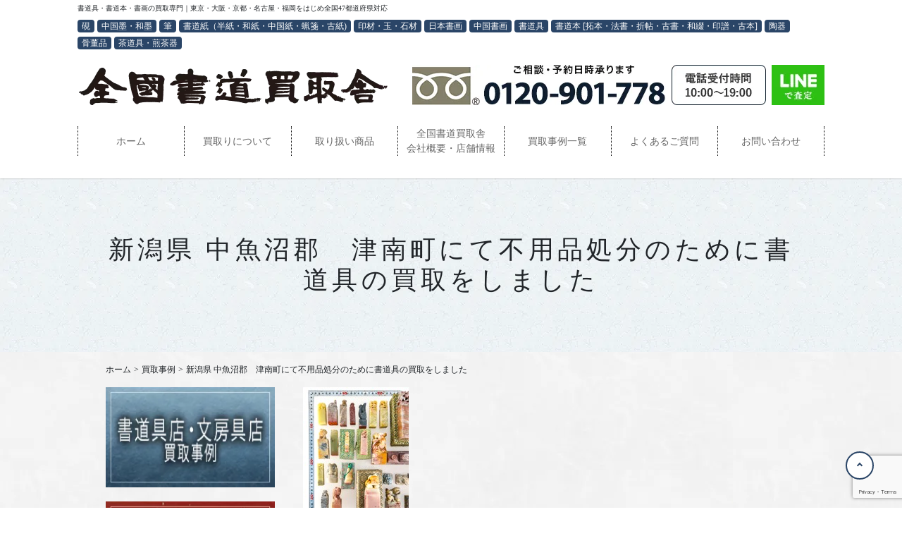

--- FILE ---
content_type: text/html; charset=UTF-8
request_url: https://koshodou.com/case/93268/
body_size: 51464
content:
<!doctype html>
<html dir="ltr" lang="ja" prefix="og: https://ogp.me/ns#">
<head>

	<!-- Global site tag (gtag.js) - Google Analytics -->
<script async src="https://www.googletagmanager.com/gtag/js?id=UA-83912365-2"></script>
<script>
  window.dataLayer = window.dataLayer || [];
  function gtag(){dataLayer.push(arguments);}
  gtag('js', new Date());

  gtag('config', 'UA-83912365-2');
</script>
	<meta charset="UTF-8">
	<meta name="viewport" content="width=device-width,initial-scale=1.0,minimum-scale=1.0">


  <meta name="keywords" content="書道,書道具,買取,買い取り,習字,古本,硯,墨,画仙紙,宣紙,紅星牌,中国紙,書道紙,印材,筆,拓本,法帖,掛け軸,書額,片付け,出張,査定,全国">


	<link rel="profile" href="https://gmpg.org/xfn/11">

	<title>新潟県 中魚沼郡 津南町にて不用品処分のために書道具の買取をしました | 【 全国書道買取舎】 | 書道家御用達、書道の本、硯、墨、紙、印材、筆、拓本、掛軸などの書道具の専門買取です。</title>
	<style>img:is([sizes="auto" i], [sizes^="auto," i]) { contain-intrinsic-size: 3000px 1500px }</style>
	
		<!-- All in One SEO Pro 4.9.3 - aioseo.com -->
	<meta name="robots" content="max-image-preview:large" />
	<link rel="canonical" href="https://koshodou.com/case/93268/" />
	<meta name="generator" content="All in One SEO Pro (AIOSEO) 4.9.3" />
		<meta property="og:locale" content="ja_JP" />
		<meta property="og:site_name" content="全国書道買取舎 | 書道具・書道本・書画の買取専門｜東京・大阪・京都・名古屋・福岡をはじめ全国47都道府県対応" />
		<meta property="og:type" content="article" />
		<meta property="og:title" content="新潟県 中魚沼郡 津南町にて不用品処分のために書道具の買取をしました | 【 全国書道買取舎】 | 書道家御用達、書道の本、硯、墨、紙、印材、筆、拓本、掛軸などの書道具の専門買取です。" />
		<meta property="og:url" content="https://koshodou.com/case/93268/" />
		<meta property="og:image" content="https://koshodou.com/wp-content/uploads/2019/10/logo-3.png" />
		<meta property="og:image:secure_url" content="https://koshodou.com/wp-content/uploads/2019/10/logo-3.png" />
		<meta property="article:published_time" content="2024-05-03T03:34:38+00:00" />
		<meta property="article:modified_time" content="2024-05-03T03:35:46+00:00" />
		<meta property="article:publisher" content="https://www.facebook.com/profile.php?id=100068153448036" />
		<meta name="twitter:card" content="summary" />
		<meta name="twitter:title" content="新潟県 中魚沼郡 津南町にて不用品処分のために書道具の買取をしました | 【 全国書道買取舎】 | 書道家御用達、書道の本、硯、墨、紙、印材、筆、拓本、掛軸などの書道具の専門買取です。" />
		<meta name="twitter:image" content="https://koshodou.com/wp-content/uploads/2019/10/logo-3.png" />
		<script type="application/ld+json" class="aioseo-schema">
			{"@context":"https:\/\/schema.org","@graph":[{"@type":"BreadcrumbList","@id":"https:\/\/koshodou.com\/case\/93268\/#breadcrumblist","itemListElement":[{"@type":"ListItem","@id":"https:\/\/koshodou.com#listItem","position":1,"name":"\u30db\u30fc\u30e0","item":"https:\/\/koshodou.com","nextItem":{"@type":"ListItem","@id":"https:\/\/koshodou.com\/case\/#listItem","name":"\u8cb7\u53d6\u4e8b\u4f8b"}},{"@type":"ListItem","@id":"https:\/\/koshodou.com\/case\/#listItem","position":2,"name":"\u8cb7\u53d6\u4e8b\u4f8b","item":"https:\/\/koshodou.com\/case\/","nextItem":{"@type":"ListItem","@id":"https:\/\/koshodou.com\/pref\/niigata_ken\/#listItem","name":"\u65b0\u6f5f\u770c"},"previousItem":{"@type":"ListItem","@id":"https:\/\/koshodou.com#listItem","name":"\u30db\u30fc\u30e0"}},{"@type":"ListItem","@id":"https:\/\/koshodou.com\/pref\/niigata_ken\/#listItem","position":3,"name":"\u65b0\u6f5f\u770c","item":"https:\/\/koshodou.com\/pref\/niigata_ken\/","nextItem":{"@type":"ListItem","@id":"https:\/\/koshodou.com\/pref\/nakauonuma_gun_tsunan_machi\/#listItem","name":"\u4e2d\u9b5a\u6cbc\u90e1\u3000\u6d25\u5357\u753a"},"previousItem":{"@type":"ListItem","@id":"https:\/\/koshodou.com\/case\/#listItem","name":"\u8cb7\u53d6\u4e8b\u4f8b"}},{"@type":"ListItem","@id":"https:\/\/koshodou.com\/pref\/nakauonuma_gun_tsunan_machi\/#listItem","position":4,"name":"\u4e2d\u9b5a\u6cbc\u90e1\u3000\u6d25\u5357\u753a","item":"https:\/\/koshodou.com\/pref\/nakauonuma_gun_tsunan_machi\/","nextItem":{"@type":"ListItem","@id":"https:\/\/koshodou.com\/case\/93268\/#listItem","name":"\u65b0\u6f5f\u770c \u4e2d\u9b5a\u6cbc\u90e1\u3000\u6d25\u5357\u753a\u306b\u3066\u4e0d\u7528\u54c1\u51e6\u5206\u306e\u305f\u3081\u306b\u66f8\u9053\u5177\u306e\u8cb7\u53d6\u3092\u3057\u307e\u3057\u305f"},"previousItem":{"@type":"ListItem","@id":"https:\/\/koshodou.com\/pref\/niigata_ken\/#listItem","name":"\u65b0\u6f5f\u770c"}},{"@type":"ListItem","@id":"https:\/\/koshodou.com\/case\/93268\/#listItem","position":5,"name":"\u65b0\u6f5f\u770c \u4e2d\u9b5a\u6cbc\u90e1\u3000\u6d25\u5357\u753a\u306b\u3066\u4e0d\u7528\u54c1\u51e6\u5206\u306e\u305f\u3081\u306b\u66f8\u9053\u5177\u306e\u8cb7\u53d6\u3092\u3057\u307e\u3057\u305f","previousItem":{"@type":"ListItem","@id":"https:\/\/koshodou.com\/pref\/nakauonuma_gun_tsunan_machi\/#listItem","name":"\u4e2d\u9b5a\u6cbc\u90e1\u3000\u6d25\u5357\u753a"}}]},{"@type":"Organization","@id":"https:\/\/koshodou.com\/#organization","name":"\u5168\u56fd\u66f8\u9053\u8cb7\u53d6\u820e","description":"\u66f8\u9053\u5177\u30fb\u66f8\u9053\u672c\u30fb\u66f8\u753b\u306e\u8cb7\u53d6\u5c02\u9580\uff5c\u6771\u4eac\u30fb\u5927\u962a\u30fb\u4eac\u90fd\u30fb\u540d\u53e4\u5c4b\u30fb\u798f\u5ca1\u3092\u306f\u3058\u3081\u5168\u56fd47\u90fd\u9053\u5e9c\u770c\u5bfe\u5fdc","url":"https:\/\/koshodou.com\/","email":"recycle-king-co@nifty.com","telephone":"+81423189567","logo":{"@type":"ImageObject","url":"https:\/\/koshodou.com\/wp-content\/uploads\/2019\/10\/logo-3.png","@id":"https:\/\/koshodou.com\/case\/93268\/#organizationLogo","width":440,"height":67,"caption":"\u5168\u56fd\u66f8\u9053\u8cb7\u53d6\u820e\u30ed\u30b4"},"image":{"@id":"https:\/\/koshodou.com\/case\/93268\/#organizationLogo"},"sameAs":["https:\/\/www.facebook.com\/profile.php?id=100068153448036","https:\/\/www.instagram.com\/koshodou\/"],"address":{"@id":"https:\/\/koshodou.com\/#postaladdress","@type":"PostalAddress","streetAddress":"Noguchicho2-33-8,","postalCode":"1890022","addressLocality":"Higasimurayamashi","addressRegion":"Tokyo","addressCountry":"JP"}},{"@type":"WebPage","@id":"https:\/\/koshodou.com\/case\/93268\/#webpage","url":"https:\/\/koshodou.com\/case\/93268\/","name":"\u65b0\u6f5f\u770c \u4e2d\u9b5a\u6cbc\u90e1 \u6d25\u5357\u753a\u306b\u3066\u4e0d\u7528\u54c1\u51e6\u5206\u306e\u305f\u3081\u306b\u66f8\u9053\u5177\u306e\u8cb7\u53d6\u3092\u3057\u307e\u3057\u305f | \u3010 \u5168\u56fd\u66f8\u9053\u8cb7\u53d6\u820e\u3011 | \u66f8\u9053\u5bb6\u5fa1\u7528\u9054\u3001\u66f8\u9053\u306e\u672c\u3001\u786f\u3001\u58a8\u3001\u7d19\u3001\u5370\u6750\u3001\u7b46\u3001\u62d3\u672c\u3001\u639b\u8ef8\u306a\u3069\u306e\u66f8\u9053\u5177\u306e\u5c02\u9580\u8cb7\u53d6\u3067\u3059\u3002","inLanguage":"ja","isPartOf":{"@id":"https:\/\/koshodou.com\/#website"},"breadcrumb":{"@id":"https:\/\/koshodou.com\/case\/93268\/#breadcrumblist"},"datePublished":"2024-05-03T12:34:38+09:00","dateModified":"2024-05-03T12:35:46+09:00"},{"@type":"WebSite","@id":"https:\/\/koshodou.com\/#website","url":"https:\/\/koshodou.com\/","name":"\u5168\u56fd\u66f8\u9053\u8cb7\u53d6\u820e","description":"\u66f8\u9053\u5177\u30fb\u66f8\u9053\u672c\u30fb\u66f8\u753b\u306e\u8cb7\u53d6\u5c02\u9580\uff5c\u6771\u4eac\u30fb\u5927\u962a\u30fb\u4eac\u90fd\u30fb\u540d\u53e4\u5c4b\u30fb\u798f\u5ca1\u3092\u306f\u3058\u3081\u5168\u56fd47\u90fd\u9053\u5e9c\u770c\u5bfe\u5fdc","inLanguage":"ja","publisher":{"@id":"https:\/\/koshodou.com\/#organization"}}]}
		</script>
		<script type="text/javascript">
			(function(c,l,a,r,i,t,y){
			c[a]=c[a]||function(){(c[a].q=c[a].q||[]).push(arguments)};t=l.createElement(r);t.async=1;
			t.src="https://www.clarity.ms/tag/"+i+"?ref=aioseo";y=l.getElementsByTagName(r)[0];y.parentNode.insertBefore(t,y);
		})(window, document, "clarity", "script", "edyhjfh85c");
		</script>
		<!-- All in One SEO Pro -->

  <script>
    var ajaxurl = 'https://koshodou.com/wp-admin/admin-ajax.php';
  </script>
<!-- Google tag (gtag.js) consent mode dataLayer added by Site Kit -->
<script type="text/javascript" id="google_gtagjs-js-consent-mode-data-layer">
/* <![CDATA[ */
window.dataLayer = window.dataLayer || [];function gtag(){dataLayer.push(arguments);}
gtag('consent', 'default', {"ad_personalization":"denied","ad_storage":"denied","ad_user_data":"denied","analytics_storage":"denied","functionality_storage":"denied","security_storage":"denied","personalization_storage":"denied","region":["AT","BE","BG","CH","CY","CZ","DE","DK","EE","ES","FI","FR","GB","GR","HR","HU","IE","IS","IT","LI","LT","LU","LV","MT","NL","NO","PL","PT","RO","SE","SI","SK"],"wait_for_update":500});
window._googlesitekitConsentCategoryMap = {"statistics":["analytics_storage"],"marketing":["ad_storage","ad_user_data","ad_personalization"],"functional":["functionality_storage","security_storage"],"preferences":["personalization_storage"]};
window._googlesitekitConsents = {"ad_personalization":"denied","ad_storage":"denied","ad_user_data":"denied","analytics_storage":"denied","functionality_storage":"denied","security_storage":"denied","personalization_storage":"denied","region":["AT","BE","BG","CH","CY","CZ","DE","DK","EE","ES","FI","FR","GB","GR","HR","HU","IE","IS","IT","LI","LT","LU","LV","MT","NL","NO","PL","PT","RO","SE","SI","SK"],"wait_for_update":500};
/* ]]> */
</script>
<!-- Google タグ (gtag.js) の終了同意モード dataLayer が Site Kit によって追加されました -->
<link rel='dns-prefetch' href='//code.jquery.com' />
<link rel='dns-prefetch' href='//stackpath.bootstrapcdn.com' />
<link rel='dns-prefetch' href='//www.googletagmanager.com' />
<link rel="alternate" type="application/rss+xml" title="全国書道買取舎 &raquo; フィード" href="https://koshodou.com/feed/" />
<link rel="alternate" type="application/rss+xml" title="全国書道買取舎 &raquo; コメントフィード" href="https://koshodou.com/comments/feed/" />
		<style>
			.lazyload,
			.lazyloading {
				max-width: 100%;
			}
		</style>
				<!-- This site uses the Google Analytics by MonsterInsights plugin v9.11.1 - Using Analytics tracking - https://www.monsterinsights.com/ -->
							<script src="//www.googletagmanager.com/gtag/js?id=G-E4FJJ9P3JG"  data-cfasync="false" data-wpfc-render="false" type="text/javascript" async></script>
			<script data-cfasync="false" data-wpfc-render="false" type="text/javascript">
				var mi_version = '9.11.1';
				var mi_track_user = true;
				var mi_no_track_reason = '';
								var MonsterInsightsDefaultLocations = {"page_location":"https:\/\/koshodou.com\/case\/93268\/"};
								if ( typeof MonsterInsightsPrivacyGuardFilter === 'function' ) {
					var MonsterInsightsLocations = (typeof MonsterInsightsExcludeQuery === 'object') ? MonsterInsightsPrivacyGuardFilter( MonsterInsightsExcludeQuery ) : MonsterInsightsPrivacyGuardFilter( MonsterInsightsDefaultLocations );
				} else {
					var MonsterInsightsLocations = (typeof MonsterInsightsExcludeQuery === 'object') ? MonsterInsightsExcludeQuery : MonsterInsightsDefaultLocations;
				}

								var disableStrs = [
										'ga-disable-G-E4FJJ9P3JG',
									];

				/* Function to detect opted out users */
				function __gtagTrackerIsOptedOut() {
					for (var index = 0; index < disableStrs.length; index++) {
						if (document.cookie.indexOf(disableStrs[index] + '=true') > -1) {
							return true;
						}
					}

					return false;
				}

				/* Disable tracking if the opt-out cookie exists. */
				if (__gtagTrackerIsOptedOut()) {
					for (var index = 0; index < disableStrs.length; index++) {
						window[disableStrs[index]] = true;
					}
				}

				/* Opt-out function */
				function __gtagTrackerOptout() {
					for (var index = 0; index < disableStrs.length; index++) {
						document.cookie = disableStrs[index] + '=true; expires=Thu, 31 Dec 2099 23:59:59 UTC; path=/';
						window[disableStrs[index]] = true;
					}
				}

				if ('undefined' === typeof gaOptout) {
					function gaOptout() {
						__gtagTrackerOptout();
					}
				}
								window.dataLayer = window.dataLayer || [];

				window.MonsterInsightsDualTracker = {
					helpers: {},
					trackers: {},
				};
				if (mi_track_user) {
					function __gtagDataLayer() {
						dataLayer.push(arguments);
					}

					function __gtagTracker(type, name, parameters) {
						if (!parameters) {
							parameters = {};
						}

						if (parameters.send_to) {
							__gtagDataLayer.apply(null, arguments);
							return;
						}

						if (type === 'event') {
														parameters.send_to = monsterinsights_frontend.v4_id;
							var hookName = name;
							if (typeof parameters['event_category'] !== 'undefined') {
								hookName = parameters['event_category'] + ':' + name;
							}

							if (typeof MonsterInsightsDualTracker.trackers[hookName] !== 'undefined') {
								MonsterInsightsDualTracker.trackers[hookName](parameters);
							} else {
								__gtagDataLayer('event', name, parameters);
							}
							
						} else {
							__gtagDataLayer.apply(null, arguments);
						}
					}

					__gtagTracker('js', new Date());
					__gtagTracker('set', {
						'developer_id.dZGIzZG': true,
											});
					if ( MonsterInsightsLocations.page_location ) {
						__gtagTracker('set', MonsterInsightsLocations);
					}
										__gtagTracker('config', 'G-E4FJJ9P3JG', {"forceSSL":"true","link_attribution":"true"} );
										window.gtag = __gtagTracker;										(function () {
						/* https://developers.google.com/analytics/devguides/collection/analyticsjs/ */
						/* ga and __gaTracker compatibility shim. */
						var noopfn = function () {
							return null;
						};
						var newtracker = function () {
							return new Tracker();
						};
						var Tracker = function () {
							return null;
						};
						var p = Tracker.prototype;
						p.get = noopfn;
						p.set = noopfn;
						p.send = function () {
							var args = Array.prototype.slice.call(arguments);
							args.unshift('send');
							__gaTracker.apply(null, args);
						};
						var __gaTracker = function () {
							var len = arguments.length;
							if (len === 0) {
								return;
							}
							var f = arguments[len - 1];
							if (typeof f !== 'object' || f === null || typeof f.hitCallback !== 'function') {
								if ('send' === arguments[0]) {
									var hitConverted, hitObject = false, action;
									if ('event' === arguments[1]) {
										if ('undefined' !== typeof arguments[3]) {
											hitObject = {
												'eventAction': arguments[3],
												'eventCategory': arguments[2],
												'eventLabel': arguments[4],
												'value': arguments[5] ? arguments[5] : 1,
											}
										}
									}
									if ('pageview' === arguments[1]) {
										if ('undefined' !== typeof arguments[2]) {
											hitObject = {
												'eventAction': 'page_view',
												'page_path': arguments[2],
											}
										}
									}
									if (typeof arguments[2] === 'object') {
										hitObject = arguments[2];
									}
									if (typeof arguments[5] === 'object') {
										Object.assign(hitObject, arguments[5]);
									}
									if ('undefined' !== typeof arguments[1].hitType) {
										hitObject = arguments[1];
										if ('pageview' === hitObject.hitType) {
											hitObject.eventAction = 'page_view';
										}
									}
									if (hitObject) {
										action = 'timing' === arguments[1].hitType ? 'timing_complete' : hitObject.eventAction;
										hitConverted = mapArgs(hitObject);
										__gtagTracker('event', action, hitConverted);
									}
								}
								return;
							}

							function mapArgs(args) {
								var arg, hit = {};
								var gaMap = {
									'eventCategory': 'event_category',
									'eventAction': 'event_action',
									'eventLabel': 'event_label',
									'eventValue': 'event_value',
									'nonInteraction': 'non_interaction',
									'timingCategory': 'event_category',
									'timingVar': 'name',
									'timingValue': 'value',
									'timingLabel': 'event_label',
									'page': 'page_path',
									'location': 'page_location',
									'title': 'page_title',
									'referrer' : 'page_referrer',
								};
								for (arg in args) {
																		if (!(!args.hasOwnProperty(arg) || !gaMap.hasOwnProperty(arg))) {
										hit[gaMap[arg]] = args[arg];
									} else {
										hit[arg] = args[arg];
									}
								}
								return hit;
							}

							try {
								f.hitCallback();
							} catch (ex) {
							}
						};
						__gaTracker.create = newtracker;
						__gaTracker.getByName = newtracker;
						__gaTracker.getAll = function () {
							return [];
						};
						__gaTracker.remove = noopfn;
						__gaTracker.loaded = true;
						window['__gaTracker'] = __gaTracker;
					})();
									} else {
										console.log("");
					(function () {
						function __gtagTracker() {
							return null;
						}

						window['__gtagTracker'] = __gtagTracker;
						window['gtag'] = __gtagTracker;
					})();
									}
			</script>
							<!-- / Google Analytics by MonsterInsights -->
		<script type="text/javascript">
/* <![CDATA[ */
window._wpemojiSettings = {"baseUrl":"https:\/\/s.w.org\/images\/core\/emoji\/16.0.1\/72x72\/","ext":".png","svgUrl":"https:\/\/s.w.org\/images\/core\/emoji\/16.0.1\/svg\/","svgExt":".svg","source":{"concatemoji":"https:\/\/koshodou.com\/wp-includes\/js\/wp-emoji-release.min.js?ver=6.8.3"}};
/*! This file is auto-generated */
!function(s,n){var o,i,e;function c(e){try{var t={supportTests:e,timestamp:(new Date).valueOf()};sessionStorage.setItem(o,JSON.stringify(t))}catch(e){}}function p(e,t,n){e.clearRect(0,0,e.canvas.width,e.canvas.height),e.fillText(t,0,0);var t=new Uint32Array(e.getImageData(0,0,e.canvas.width,e.canvas.height).data),a=(e.clearRect(0,0,e.canvas.width,e.canvas.height),e.fillText(n,0,0),new Uint32Array(e.getImageData(0,0,e.canvas.width,e.canvas.height).data));return t.every(function(e,t){return e===a[t]})}function u(e,t){e.clearRect(0,0,e.canvas.width,e.canvas.height),e.fillText(t,0,0);for(var n=e.getImageData(16,16,1,1),a=0;a<n.data.length;a++)if(0!==n.data[a])return!1;return!0}function f(e,t,n,a){switch(t){case"flag":return n(e,"\ud83c\udff3\ufe0f\u200d\u26a7\ufe0f","\ud83c\udff3\ufe0f\u200b\u26a7\ufe0f")?!1:!n(e,"\ud83c\udde8\ud83c\uddf6","\ud83c\udde8\u200b\ud83c\uddf6")&&!n(e,"\ud83c\udff4\udb40\udc67\udb40\udc62\udb40\udc65\udb40\udc6e\udb40\udc67\udb40\udc7f","\ud83c\udff4\u200b\udb40\udc67\u200b\udb40\udc62\u200b\udb40\udc65\u200b\udb40\udc6e\u200b\udb40\udc67\u200b\udb40\udc7f");case"emoji":return!a(e,"\ud83e\udedf")}return!1}function g(e,t,n,a){var r="undefined"!=typeof WorkerGlobalScope&&self instanceof WorkerGlobalScope?new OffscreenCanvas(300,150):s.createElement("canvas"),o=r.getContext("2d",{willReadFrequently:!0}),i=(o.textBaseline="top",o.font="600 32px Arial",{});return e.forEach(function(e){i[e]=t(o,e,n,a)}),i}function t(e){var t=s.createElement("script");t.src=e,t.defer=!0,s.head.appendChild(t)}"undefined"!=typeof Promise&&(o="wpEmojiSettingsSupports",i=["flag","emoji"],n.supports={everything:!0,everythingExceptFlag:!0},e=new Promise(function(e){s.addEventListener("DOMContentLoaded",e,{once:!0})}),new Promise(function(t){var n=function(){try{var e=JSON.parse(sessionStorage.getItem(o));if("object"==typeof e&&"number"==typeof e.timestamp&&(new Date).valueOf()<e.timestamp+604800&&"object"==typeof e.supportTests)return e.supportTests}catch(e){}return null}();if(!n){if("undefined"!=typeof Worker&&"undefined"!=typeof OffscreenCanvas&&"undefined"!=typeof URL&&URL.createObjectURL&&"undefined"!=typeof Blob)try{var e="postMessage("+g.toString()+"("+[JSON.stringify(i),f.toString(),p.toString(),u.toString()].join(",")+"));",a=new Blob([e],{type:"text/javascript"}),r=new Worker(URL.createObjectURL(a),{name:"wpTestEmojiSupports"});return void(r.onmessage=function(e){c(n=e.data),r.terminate(),t(n)})}catch(e){}c(n=g(i,f,p,u))}t(n)}).then(function(e){for(var t in e)n.supports[t]=e[t],n.supports.everything=n.supports.everything&&n.supports[t],"flag"!==t&&(n.supports.everythingExceptFlag=n.supports.everythingExceptFlag&&n.supports[t]);n.supports.everythingExceptFlag=n.supports.everythingExceptFlag&&!n.supports.flag,n.DOMReady=!1,n.readyCallback=function(){n.DOMReady=!0}}).then(function(){return e}).then(function(){var e;n.supports.everything||(n.readyCallback(),(e=n.source||{}).concatemoji?t(e.concatemoji):e.wpemoji&&e.twemoji&&(t(e.twemoji),t(e.wpemoji)))}))}((window,document),window._wpemojiSettings);
/* ]]> */
</script>
<style id='wp-emoji-styles-inline-css' type='text/css'>

	img.wp-smiley, img.emoji {
		display: inline !important;
		border: none !important;
		box-shadow: none !important;
		height: 1em !important;
		width: 1em !important;
		margin: 0 0.07em !important;
		vertical-align: -0.1em !important;
		background: none !important;
		padding: 0 !important;
	}
</style>
<link rel="stylesheet" href="https://koshodou.com/wp-content/cache/minify/a5ff7.css" media="all" />

<style id='classic-theme-styles-inline-css' type='text/css'>
/*! This file is auto-generated */
.wp-block-button__link{color:#fff;background-color:#32373c;border-radius:9999px;box-shadow:none;text-decoration:none;padding:calc(.667em + 2px) calc(1.333em + 2px);font-size:1.125em}.wp-block-file__button{background:#32373c;color:#fff;text-decoration:none}
</style>
<link rel="stylesheet" href="https://koshodou.com/wp-content/cache/minify/7fff8.css" media="all" />








<style id='global-styles-inline-css' type='text/css'>
:root{--wp--preset--aspect-ratio--square: 1;--wp--preset--aspect-ratio--4-3: 4/3;--wp--preset--aspect-ratio--3-4: 3/4;--wp--preset--aspect-ratio--3-2: 3/2;--wp--preset--aspect-ratio--2-3: 2/3;--wp--preset--aspect-ratio--16-9: 16/9;--wp--preset--aspect-ratio--9-16: 9/16;--wp--preset--color--black: #000000;--wp--preset--color--cyan-bluish-gray: #abb8c3;--wp--preset--color--white: #ffffff;--wp--preset--color--pale-pink: #f78da7;--wp--preset--color--vivid-red: #cf2e2e;--wp--preset--color--luminous-vivid-orange: #ff6900;--wp--preset--color--luminous-vivid-amber: #fcb900;--wp--preset--color--light-green-cyan: #7bdcb5;--wp--preset--color--vivid-green-cyan: #00d084;--wp--preset--color--pale-cyan-blue: #8ed1fc;--wp--preset--color--vivid-cyan-blue: #0693e3;--wp--preset--color--vivid-purple: #9b51e0;--wp--preset--gradient--vivid-cyan-blue-to-vivid-purple: linear-gradient(135deg,rgba(6,147,227,1) 0%,rgb(155,81,224) 100%);--wp--preset--gradient--light-green-cyan-to-vivid-green-cyan: linear-gradient(135deg,rgb(122,220,180) 0%,rgb(0,208,130) 100%);--wp--preset--gradient--luminous-vivid-amber-to-luminous-vivid-orange: linear-gradient(135deg,rgba(252,185,0,1) 0%,rgba(255,105,0,1) 100%);--wp--preset--gradient--luminous-vivid-orange-to-vivid-red: linear-gradient(135deg,rgba(255,105,0,1) 0%,rgb(207,46,46) 100%);--wp--preset--gradient--very-light-gray-to-cyan-bluish-gray: linear-gradient(135deg,rgb(238,238,238) 0%,rgb(169,184,195) 100%);--wp--preset--gradient--cool-to-warm-spectrum: linear-gradient(135deg,rgb(74,234,220) 0%,rgb(151,120,209) 20%,rgb(207,42,186) 40%,rgb(238,44,130) 60%,rgb(251,105,98) 80%,rgb(254,248,76) 100%);--wp--preset--gradient--blush-light-purple: linear-gradient(135deg,rgb(255,206,236) 0%,rgb(152,150,240) 100%);--wp--preset--gradient--blush-bordeaux: linear-gradient(135deg,rgb(254,205,165) 0%,rgb(254,45,45) 50%,rgb(107,0,62) 100%);--wp--preset--gradient--luminous-dusk: linear-gradient(135deg,rgb(255,203,112) 0%,rgb(199,81,192) 50%,rgb(65,88,208) 100%);--wp--preset--gradient--pale-ocean: linear-gradient(135deg,rgb(255,245,203) 0%,rgb(182,227,212) 50%,rgb(51,167,181) 100%);--wp--preset--gradient--electric-grass: linear-gradient(135deg,rgb(202,248,128) 0%,rgb(113,206,126) 100%);--wp--preset--gradient--midnight: linear-gradient(135deg,rgb(2,3,129) 0%,rgb(40,116,252) 100%);--wp--preset--font-size--small: 13px;--wp--preset--font-size--medium: 20px;--wp--preset--font-size--large: 36px;--wp--preset--font-size--x-large: 42px;--wp--preset--spacing--20: 0.44rem;--wp--preset--spacing--30: 0.67rem;--wp--preset--spacing--40: 1rem;--wp--preset--spacing--50: 1.5rem;--wp--preset--spacing--60: 2.25rem;--wp--preset--spacing--70: 3.38rem;--wp--preset--spacing--80: 5.06rem;--wp--preset--shadow--natural: 6px 6px 9px rgba(0, 0, 0, 0.2);--wp--preset--shadow--deep: 12px 12px 50px rgba(0, 0, 0, 0.4);--wp--preset--shadow--sharp: 6px 6px 0px rgba(0, 0, 0, 0.2);--wp--preset--shadow--outlined: 6px 6px 0px -3px rgba(255, 255, 255, 1), 6px 6px rgba(0, 0, 0, 1);--wp--preset--shadow--crisp: 6px 6px 0px rgba(0, 0, 0, 1);}:where(.is-layout-flex){gap: 0.5em;}:where(.is-layout-grid){gap: 0.5em;}body .is-layout-flex{display: flex;}.is-layout-flex{flex-wrap: wrap;align-items: center;}.is-layout-flex > :is(*, div){margin: 0;}body .is-layout-grid{display: grid;}.is-layout-grid > :is(*, div){margin: 0;}:where(.wp-block-columns.is-layout-flex){gap: 2em;}:where(.wp-block-columns.is-layout-grid){gap: 2em;}:where(.wp-block-post-template.is-layout-flex){gap: 1.25em;}:where(.wp-block-post-template.is-layout-grid){gap: 1.25em;}.has-black-color{color: var(--wp--preset--color--black) !important;}.has-cyan-bluish-gray-color{color: var(--wp--preset--color--cyan-bluish-gray) !important;}.has-white-color{color: var(--wp--preset--color--white) !important;}.has-pale-pink-color{color: var(--wp--preset--color--pale-pink) !important;}.has-vivid-red-color{color: var(--wp--preset--color--vivid-red) !important;}.has-luminous-vivid-orange-color{color: var(--wp--preset--color--luminous-vivid-orange) !important;}.has-luminous-vivid-amber-color{color: var(--wp--preset--color--luminous-vivid-amber) !important;}.has-light-green-cyan-color{color: var(--wp--preset--color--light-green-cyan) !important;}.has-vivid-green-cyan-color{color: var(--wp--preset--color--vivid-green-cyan) !important;}.has-pale-cyan-blue-color{color: var(--wp--preset--color--pale-cyan-blue) !important;}.has-vivid-cyan-blue-color{color: var(--wp--preset--color--vivid-cyan-blue) !important;}.has-vivid-purple-color{color: var(--wp--preset--color--vivid-purple) !important;}.has-black-background-color{background-color: var(--wp--preset--color--black) !important;}.has-cyan-bluish-gray-background-color{background-color: var(--wp--preset--color--cyan-bluish-gray) !important;}.has-white-background-color{background-color: var(--wp--preset--color--white) !important;}.has-pale-pink-background-color{background-color: var(--wp--preset--color--pale-pink) !important;}.has-vivid-red-background-color{background-color: var(--wp--preset--color--vivid-red) !important;}.has-luminous-vivid-orange-background-color{background-color: var(--wp--preset--color--luminous-vivid-orange) !important;}.has-luminous-vivid-amber-background-color{background-color: var(--wp--preset--color--luminous-vivid-amber) !important;}.has-light-green-cyan-background-color{background-color: var(--wp--preset--color--light-green-cyan) !important;}.has-vivid-green-cyan-background-color{background-color: var(--wp--preset--color--vivid-green-cyan) !important;}.has-pale-cyan-blue-background-color{background-color: var(--wp--preset--color--pale-cyan-blue) !important;}.has-vivid-cyan-blue-background-color{background-color: var(--wp--preset--color--vivid-cyan-blue) !important;}.has-vivid-purple-background-color{background-color: var(--wp--preset--color--vivid-purple) !important;}.has-black-border-color{border-color: var(--wp--preset--color--black) !important;}.has-cyan-bluish-gray-border-color{border-color: var(--wp--preset--color--cyan-bluish-gray) !important;}.has-white-border-color{border-color: var(--wp--preset--color--white) !important;}.has-pale-pink-border-color{border-color: var(--wp--preset--color--pale-pink) !important;}.has-vivid-red-border-color{border-color: var(--wp--preset--color--vivid-red) !important;}.has-luminous-vivid-orange-border-color{border-color: var(--wp--preset--color--luminous-vivid-orange) !important;}.has-luminous-vivid-amber-border-color{border-color: var(--wp--preset--color--luminous-vivid-amber) !important;}.has-light-green-cyan-border-color{border-color: var(--wp--preset--color--light-green-cyan) !important;}.has-vivid-green-cyan-border-color{border-color: var(--wp--preset--color--vivid-green-cyan) !important;}.has-pale-cyan-blue-border-color{border-color: var(--wp--preset--color--pale-cyan-blue) !important;}.has-vivid-cyan-blue-border-color{border-color: var(--wp--preset--color--vivid-cyan-blue) !important;}.has-vivid-purple-border-color{border-color: var(--wp--preset--color--vivid-purple) !important;}.has-vivid-cyan-blue-to-vivid-purple-gradient-background{background: var(--wp--preset--gradient--vivid-cyan-blue-to-vivid-purple) !important;}.has-light-green-cyan-to-vivid-green-cyan-gradient-background{background: var(--wp--preset--gradient--light-green-cyan-to-vivid-green-cyan) !important;}.has-luminous-vivid-amber-to-luminous-vivid-orange-gradient-background{background: var(--wp--preset--gradient--luminous-vivid-amber-to-luminous-vivid-orange) !important;}.has-luminous-vivid-orange-to-vivid-red-gradient-background{background: var(--wp--preset--gradient--luminous-vivid-orange-to-vivid-red) !important;}.has-very-light-gray-to-cyan-bluish-gray-gradient-background{background: var(--wp--preset--gradient--very-light-gray-to-cyan-bluish-gray) !important;}.has-cool-to-warm-spectrum-gradient-background{background: var(--wp--preset--gradient--cool-to-warm-spectrum) !important;}.has-blush-light-purple-gradient-background{background: var(--wp--preset--gradient--blush-light-purple) !important;}.has-blush-bordeaux-gradient-background{background: var(--wp--preset--gradient--blush-bordeaux) !important;}.has-luminous-dusk-gradient-background{background: var(--wp--preset--gradient--luminous-dusk) !important;}.has-pale-ocean-gradient-background{background: var(--wp--preset--gradient--pale-ocean) !important;}.has-electric-grass-gradient-background{background: var(--wp--preset--gradient--electric-grass) !important;}.has-midnight-gradient-background{background: var(--wp--preset--gradient--midnight) !important;}.has-small-font-size{font-size: var(--wp--preset--font-size--small) !important;}.has-medium-font-size{font-size: var(--wp--preset--font-size--medium) !important;}.has-large-font-size{font-size: var(--wp--preset--font-size--large) !important;}.has-x-large-font-size{font-size: var(--wp--preset--font-size--x-large) !important;}
:where(.wp-block-post-template.is-layout-flex){gap: 1.25em;}:where(.wp-block-post-template.is-layout-grid){gap: 1.25em;}
:where(.wp-block-columns.is-layout-flex){gap: 2em;}:where(.wp-block-columns.is-layout-grid){gap: 2em;}
:root :where(.wp-block-pullquote){font-size: 1.5em;line-height: 1.6;}
</style>
<link rel="stylesheet" href="https://koshodou.com/wp-content/cache/minify/4c431.css" media="all" />

<link rel='stylesheet' id='bootstrap-css-css' href='//stackpath.bootstrapcdn.com/bootstrap/4.3.1/css/bootstrap.min.css?ver=4.3.1' type='text/css' media='all' />
<link rel="stylesheet" href="https://koshodou.com/wp-content/cache/minify/9ed6c.css" media="all" />





<script  src="https://koshodou.com/wp-content/cache/minify/082e5.js"></script>

<script data-cfasync="false" data-wpfc-render="false" type="text/javascript" id='monsterinsights-frontend-script-js-extra'>/* <![CDATA[ */
var monsterinsights_frontend = {"js_events_tracking":"true","download_extensions":"doc,pdf,ppt,zip,xls,docx,pptx,xlsx","inbound_paths":"[{\"path\":\"\\\/go\\\/\",\"label\":\"affiliate\"},{\"path\":\"\\\/recommend\\\/\",\"label\":\"affiliate\"}]","home_url":"https:\/\/koshodou.com","hash_tracking":"false","v4_id":"G-E4FJJ9P3JG"};/* ]]> */
</script>

<!-- Site Kit によって追加された Google タグ（gtag.js）スニペット -->
<!-- Google アナリティクス スニペット (Site Kit が追加) -->
<script type="text/javascript" src="https://www.googletagmanager.com/gtag/js?id=GT-NCHFPHF" id="google_gtagjs-js" async></script>
<script type="text/javascript" id="google_gtagjs-js-after">
/* <![CDATA[ */
window.dataLayer = window.dataLayer || [];function gtag(){dataLayer.push(arguments);}
gtag("set","linker",{"domains":["koshodou.com"]});
gtag("js", new Date());
gtag("set", "developer_id.dZTNiMT", true);
gtag("config", "GT-NCHFPHF");
/* ]]> */
</script>
<link rel="https://api.w.org/" href="https://koshodou.com/wp-json/" /><link rel="alternate" title="JSON" type="application/json" href="https://koshodou.com/wp-json/wp/v2/cases/120445" /><link rel="EditURI" type="application/rsd+xml" title="RSD" href="https://koshodou.com/xmlrpc.php?rsd" />
<meta name="generator" content="WordPress 6.8.3" />
<link rel='shortlink' href='https://koshodou.com/?p=120445' />
<link rel="alternate" title="oEmbed (JSON)" type="application/json+oembed" href="https://koshodou.com/wp-json/oembed/1.0/embed?url=https%3A%2F%2Fkoshodou.com%2Fcase%2F93268%2F" />
<link rel="alternate" title="oEmbed (XML)" type="text/xml+oembed" href="https://koshodou.com/wp-json/oembed/1.0/embed?url=https%3A%2F%2Fkoshodou.com%2Fcase%2F93268%2F&#038;format=xml" />
<meta name="generator" content="Site Kit by Google 1.170.0" />		<script type="text/javascript">
				(function(c,l,a,r,i,t,y){
					c[a]=c[a]||function(){(c[a].q=c[a].q||[]).push(arguments)};t=l.createElement(r);t.async=1;
					t.src="https://www.clarity.ms/tag/"+i+"?ref=wordpress";y=l.getElementsByTagName(r)[0];y.parentNode.insertBefore(t,y);
				})(window, document, "clarity", "script", "9hqbb5qi1l");
		</script>
				<script>
			document.documentElement.className = document.documentElement.className.replace('no-js', 'js');
		</script>
				<style>
			.no-js img.lazyload {
				display: none;
			}

			figure.wp-block-image img.lazyloading {
				min-width: 150px;
			}

			.lazyload,
			.lazyloading {
				--smush-placeholder-width: 100px;
				--smush-placeholder-aspect-ratio: 1/1;
				width: var(--smush-image-width, var(--smush-placeholder-width)) !important;
				aspect-ratio: var(--smush-image-aspect-ratio, var(--smush-placeholder-aspect-ratio)) !important;
			}

						.lazyload, .lazyloading {
				opacity: 0;
			}

			.lazyloaded {
				opacity: 1;
				transition: opacity 400ms;
				transition-delay: 0ms;
			}

					</style>
		
<!-- Site Kit が追加した Google AdSense メタタグ -->
<meta name="google-adsense-platform-account" content="ca-host-pub-2644536267352236">
<meta name="google-adsense-platform-domain" content="sitekit.withgoogle.com">
<!-- Site Kit が追加した End Google AdSense メタタグ -->

<!-- Google タグ マネージャー スニペット (Site Kit が追加) -->
<script type="text/javascript">
/* <![CDATA[ */

			( function( w, d, s, l, i ) {
				w[l] = w[l] || [];
				w[l].push( {'gtm.start': new Date().getTime(), event: 'gtm.js'} );
				var f = d.getElementsByTagName( s )[0],
					j = d.createElement( s ), dl = l != 'dataLayer' ? '&l=' + l : '';
				j.async = true;
				j.src = 'https://www.googletagmanager.com/gtm.js?id=' + i + dl;
				f.parentNode.insertBefore( j, f );
			} )( window, document, 'script', 'dataLayer', 'GTM-W23MDZQW' );
			
/* ]]> */
</script>

<!-- (ここまで) Google タグ マネージャー スニペット (Site Kit が追加) -->
<link rel="icon" href="https://koshodou.com/wp-content/uploads/2021/09/cropped-fabicon-32x32.png" sizes="32x32" />
<link rel="icon" href="https://koshodou.com/wp-content/uploads/2021/09/cropped-fabicon-192x192.png" sizes="192x192" />
<link rel="apple-touch-icon" href="https://koshodou.com/wp-content/uploads/2021/09/cropped-fabicon-180x180.png" />
<meta name="msapplication-TileImage" content="https://koshodou.com/wp-content/uploads/2021/09/cropped-fabicon-270x270.png" />
</head>

<body class="wp-singular case-template-default single single-case postid-120445 wp-custom-logo wp-theme-base no-sidebar">
	 <!----------------- DATA --------------------->
<script type="application/ld+json">
{
  "@context": "https://schema.org",
  "@type": "FAQPage",
  "mainEntity": [
  {      
      "@type": "Question",
      "name": "作品が本物か偽物かわかりません。それでも大丈夫ですか?",
      "acceptedAnswer": {
        "@type": "Answer",
        "text": "本物なら高い作品は多々ございます。ですが、自分の持っている作品がはたしてそうなのかわからない、そういう方は多いと思います。お売りするなら今しかない、そういうお品もございます。千載一遇のチャンスでもありますので是非ご検討下 [&hellip;]"
      }
    }
  ,{      
      "@type": "Question",
      "name": "書道家の作品を買取ってもらいたい",
      "acceptedAnswer": {
        "@type": "Answer",
        "text": "そういうご相談もお受けします。日本書家、中国書家、様々な書道家がいらっしゃいますので、作者名も含めご相談を下さい。"
      }
    }
  ,{      
      "@type": "Question",
      "name": "宅配買取でそのまま送って大丈夫ですか?",
      "acceptedAnswer": {
        "@type": "Answer",
        "text": "高額商品に関しては配送に関しては保険がきかない部分もございます。世の中に2つとないお品ですので、替えがきかない部分もありますので、なるべく当社が出向いて買取を行っております。お客様からの発送の場合、厳重に梱包して頂き発送 [&hellip;]"
      }
    }
  ,{      
      "@type": "Question",
      "name": "遠方でも、出張買取は大丈夫ですか?",
      "acceptedAnswer": {
        "@type": "Answer",
        "text": "当社としても事前に写真にて判断などをしたり、買取できうるお品かどうか確認しております。また全国のいろんな地域でお客様からの買取を行ってます。写真を送れないお客様の場合でも一切の費用はかかりません。"
      }
    }
  ,{      
      "@type": "Question",
      "name": "遺品整理でその場所にいないのですが大丈夫ですか?",
      "acceptedAnswer": {
        "@type": "Answer",
        "text": "当社のスタッフと住所、時間を決め合わせて現地で待ち合わせします。早い時間や遅い時間にも柔軟に対応しますのでお気軽にご相談下さい"
      }
    }
  ,{      
      "@type": "Question",
      "name": "家を売ったり、引っ越ししなければいけないので全て片付けたい",
      "acceptedAnswer": {
        "@type": "Answer",
        "text": "当社に関しては書道具だけでなく、買取できるお品は全てを買取を致します。骨董、美術品以外にも家具、着物、生活雑貨、リサイクル品などあらゆるジャンルに精通し、販売するルートがあり、トラックで伺う事が可能ですので処分する前にご [&hellip;]"
      }
    }
  ,{      
      "@type": "Question",
      "name": "外人や男性が来るのが怖いのですが、どうしたらいいですか?",
      "acceptedAnswer": {
        "@type": "Answer",
        "text": "中国や韓国のお品物に関しても日本人のスタッフが全て対応します。査定に関しては当社の女性スタッフも同行したりして、なるべく不安を取り除きますのでご相談下さい。"
      }
    }
  ,{      
      "@type": "Question",
      "name": "自宅に買取業者が買いに来られるのが、ご近所の手前では恥ずかしいです。",
      "acceptedAnswer": {
        "@type": "Answer",
        "text": "当社の車や洋服などに関しては一切社名などは入っておりません。お客様がご心配する事が無いように細心の注意を致します。"
      }
    }
  ,{      
      "@type": "Question",
      "name": "過去に他の業者から以前買取ってもらった残りでも大丈夫ですか?",
      "acceptedAnswer": {
        "@type": "Answer",
        "text": "もちろん大丈夫です。以前、お売りして後悔された方や、金額に納得してなかった方などいろんな方からご相談を受けます。真摯に対応しますのでご相談下さい。"
      }
    }
  ,{      
      "@type": "Question",
      "name": "本が大量にあり、本棚がいっぱいで困っています。",
      "acceptedAnswer": {
        "@type": "Answer",
        "text": "当社ではトラックを使い、運搬スタッフを用意し買取も行っております。お客様に手伝って頂く必要もございません。"
      }
    }
  ,{      
      "@type": "Question",
      "name": "はじめて買取をお願いするので不安ですが、何か必要な事はありますか?",
      "acceptedAnswer": {
        "@type": "Answer",
        "text": "当社に関しては全国の買取ができる様に古物商許可を取得し買取を行っております。一万円以上の買取に関してはお客様の身分証明書が必要になります。運転免許書、保険書、パスポート、マイナンバーなどの番号を控えますのでご用意下さい。 [&hellip;]"
      }
    }
    ]
}
</script>


<div id="page" class="site" style="background-image: url(https://koshodou.com/wp-content/uploads/2019/10/paper_bg.png);?>">

	<header id="masthead" class="site-header">

						<div class="site-description-wrap">
					<h1 class="site-description inner serif">書道具・書道本・書画の買取専門｜東京・大阪・京都・名古屋・福岡をはじめ全国47都道府県対応</h1>
				</div>
		
		
    <ul id="header-cat-list" class="sp-none list-none serif round-list d-flex inner">
              <li><a class="hover" href="https://koshodou.com/case_category/suzuri/">硯</a></li>
              <li><a class="hover" href="https://koshodou.com/case_category/sumi/">中国墨・和墨</a></li>
              <li><a class="hover" href="https://koshodou.com/case_category/fude/">筆</a></li>
              <li><a class="hover" href="https://koshodou.com/case_category/kami/">書道紙（半紙・和紙・中国紙・蝋箋・古紙)</a></li>
              <li><a class="hover" href="https://koshodou.com/case_category/inzai/">印材・玉・石材</a></li>
              <li><a class="hover" href="https://koshodou.com/case_category/shoga/">日本書画</a></li>
              <li><a class="hover" href="https://koshodou.com/case_category/chugokushoga/">中国書画</a></li>
              <li><a class="hover" href="https://koshodou.com/case_category/shodogu/">書道具</a></li>
              <li><a class="hover" href="https://koshodou.com/case_category/shoseki/">書道本 [拓本・法書・折帖・古書・和綴・印譜・古本]</a></li>
              <li><a class="hover" href="https://koshodou.com/case_category/toki/">陶器</a></li>
              <li><a class="hover" href="https://koshodou.com/case_category/kotto/">骨董品</a></li>
              <li><a class="hover" href="https://koshodou.com/case_category/sadogu/">茶道具・煎茶器</a></li>
          </ul>
			
		<div id="header-info" class="inner d-flex align-items-end">
			<div class="site-branding">
									<a href="https://koshodou.com/" class="custom-logo-link" rel="home"><img width="440" height="67" data-src="https://koshodou.com/wp-content/uploads/2019/10/logo-3.png" class="custom-logo lazyload" alt="書道具書道本書画の買取専門｜東京大阪京都名古屋福岡をはじめ全国47都道府県対応  全国書道買取舎" decoding="async" data-srcset="https://koshodou.com/wp-content/uploads/2019/10/logo-3.png 440w, https://koshodou.com/wp-content/uploads/2019/10/logo-3-300x46.png 300w" data-sizes="(max-width: 440px) 100vw, 440px" title="書道具書道本書画の買取専門｜東京大阪京都名古屋福岡をはじめ全国47都道府県対応 | 全国書道買取舎 " src="[data-uri]" style="--smush-placeholder-width: 440px; --smush-placeholder-aspect-ratio: 440/67;" /></a>							</div><!-- .site-branding -->
			<img id="header-tel" class="sp-none lazyload" data-src="https://koshodou.com/wp-content/themes/base/images/header_tel.png" /alt="電話番号" src="[data-uri]" style="--smush-placeholder-width: 502px; --smush-placeholder-aspect-ratio: 502/57;">
			<a href="https://line.me/R/ti/p/%40efw8426x" class="hover sp-none" target="_blank"><img data-src="https://koshodou.com/wp-content/themes/base/images/header_line.png" /alt="LINE小ロゴ" src="[data-uri]" class="lazyload" style="--smush-placeholder-width: 75px; --smush-placeholder-aspect-ratio: 75/57;"></a>
		</div><!-- #header-info -->
		
		<nav id="site-navigation" class="main-navigation sp-none">
			<ul id="pc-gnav" class="d-flex list-none inner serif"><li id="menu-item-690" class="menu-item menu-item-type-custom menu-item-object-custom menu-item-home menu-item-690"><a href="https://koshodou.com/">ホーム</a></li>
<li id="menu-item-691" class="menu-item menu-item-type-post_type menu-item-object-page menu-item-691"><a href="https://koshodou.com/about/">買取りについて</a></li>
<li id="menu-item-692" class="menu-item menu-item-type-post_type menu-item-object-page menu-item-692"><a href="https://koshodou.com/item/">取り扱い商品</a></li>
<li id="menu-item-693" class="menu-item menu-item-type-post_type menu-item-object-page menu-item-693"><a href="https://koshodou.com/info/">全国書道買取舎<br />会社概要・店舗情報</a></li>
<li id="menu-item-92" class="menu-item menu-item-type-custom menu-item-object-custom menu-item-92"><a href="/case">買取事例一覧</a></li>
<li id="menu-item-694" class="menu-item menu-item-type-post_type menu-item-object-page menu-item-694"><a href="https://koshodou.com/faq/">よくあるご質問</a></li>
<li id="menu-item-695" class="menu-item menu-item-type-post_type menu-item-object-page menu-item-695"><a href="https://koshodou.com/contact/">お問い合わせ</a></li>
</ul>		</nav><!-- #site-navigation -->

		<div id="drawer-bg"></div>

		<div class="menu-trigger pc-none">
			<span></span>
	    <span></span>
	    <span></span>
		</div>

		<nav id="drawer-menu" class="">
			<ul id="menu-sp-menu" class=""><li id="menu-item-2079" class="menu-item menu-item-type-post_type menu-item-object-page menu-item-home menu-item-2079"><a href="https://koshodou.com/">ホーム</a></li>
<li id="menu-item-2084" class="menu-item menu-item-type-post_type menu-item-object-page menu-item-2084"><a href="https://koshodou.com/about/">買取りについて</a></li>
<li id="menu-item-2082" class="menu-item menu-item-type-post_type menu-item-object-page menu-item-2082"><a href="https://koshodou.com/item/">取り扱い商品</a></li>
<li id="menu-item-2081" class="menu-item menu-item-type-post_type menu-item-object-page menu-item-2081"><a href="https://koshodou.com/info/">全国書道買取舎 会社概要・店舗情報</a></li>
<li id="menu-item-2085" class="menu-item menu-item-type-custom menu-item-object-custom menu-item-2085"><a href="/case/">買取事例一覧</a></li>
<li id="menu-item-2083" class="menu-item menu-item-type-post_type menu-item-object-page menu-item-2083"><a href="https://koshodou.com/faq/">よくあるご質問</a></li>
<li id="menu-item-2080" class="menu-item menu-item-type-post_type menu-item-object-page menu-item-2080"><a href="https://koshodou.com/contact/">お問い合わせ</a></li>
<li id="menu-item-23781" class="menu-item menu-item-type-post_type menu-item-object-page menu-item-23781"><a href="https://koshodou.com/mail_satei/">メール査定</a></li>
<li id="menu-item-23782" class="menu-item menu-item-type-custom menu-item-object-custom menu-item-23782"><a href="https://line.me/R/ti/p/%40efw8426x">LINE査定</a></li>
</ul>		</nav><!-- #site-navigation -->

	</header><!-- #masthead -->

			<div id="page-title" class="">
			<div class="inner">
				<h2 class="serif mb-0">新潟県 中魚沼郡　津南町にて不用品処分のために書道具の買取をしました</h2>
			</div>
		</div>
		<div id="bread-wrap" class="inner"><ul id="bread-crumb" class="d-flex list-none serif"><li><a href="https://koshodou.com/">ホーム</a></li><li>&gt;</li><li><a href="https://koshodou.com/case">買取事例</a></li><li>&gt;</li><li>新潟県 中魚沼郡　津南町にて不用品処分のために書道具の買取をしました</li></ul></div>	
	<div id="content" class="site-content">


	<div id="primary" class="content-area inner">
		<main id="main" class="site-main two-col">

		
			<article id="post-120445" class="post-120445 case type-case status-publish hentry pref-niigata_ken pref-nakauonuma_gun_tsunan_machi purpose-huyouhin case_category-shodogu">

				<div class="entry-content">

																		<img class="case-image mb-3 lazyload" data-src="https://koshodou.com/wp-content/themes/base/images/case/93268.png" src="[data-uri]" style="--smush-placeholder-width: 150px; --smush-placeholder-aspect-ratio: 150/200;" />
											
<!-- 					<p>2024.05.03</p> -->

					<ul class="tag-list mb-3">
						<li><a href="https://koshodou.com/pref/niigata_ken/">新潟県</a></li><li><a href="https://koshodou.com/pref/nakauonuma_gun_tsunan_machi/">中魚沼郡　津南町</a></li><li><a href="https://koshodou.com/case_category/shodogu/">書道具</a></li>					</ul>

					<div id="caseContent">
						<p>新潟県 中魚沼郡　津南町にて不用品処分で書道具や印材・玉・石材などの買取をしました</p>

						<p>ずっと使ってない部屋があるので、その中を片付けたいとのご相談で連絡を頂きました。</p>

						
						
						<p>以前、文化大革命の時代に日本に来たお品が大変いいお値段になりました。素敵なお品を拝見させて頂きありがとうございます。</p>

													<div class="layout-1">
								<p>【書道具の種類】<br />
【筆架】筆をのせたり、かけたりしておくものであり、筆格、筆床、筆升、筆閣とも呼んでいる。材質には、玉、陶器、金属、石、木など多くが用いられ、広く使用されている。<br />
【筆巻】筆巻は、多く竹材で造られ、筆を携帯する時など、筆の鋒を保護するもので、一般に重宝がられ使用されている。<br />
【筆筒】使用後及び保管に、筆を立てて入れておく筒であり、筆桶ともいう。<br />
材質は、陶器、竹、青銅などである。明代の朱鶴、朱櫻、朱稚征や、清代の呉之潘、周芝巌、周笠、徐裕基、張埼黄などが山水、動物、花鳥、詩文などを繊細に刻した竹筒は第一の逸品として推称されている。<br />
【筆立】筆筒と同じように、筆を立てて置く用具である。材質は金属、ガラス製のものがあり、一本立てや、二、三本立てられるものもある。ただ、使用したまま長く差しておくと、カビを生じ、筆を損傷することもあるので留意してほしい。<br />
【筆洗】筆洗は、使用した後、筆を洗う器である。材質として、玉、陶器が用いられ、優美なものが多い。<br />
【腕枕】写経、細字などを書く時、行が曲ったり、手首が紙に接し、文字を汚すことがある。このような時、腕をのせて書く用具であり、骨閣、秘閣ともいっている。材質には、玉、黒檀、紫檀、竹などが用いられ、山水、詩文、花鳥などが精巧に刻され、なかなか雅趣ある逸品もある。<br />
【筆帽】筆鋒を保護するために用いるもので、別に、筆冒、筆装、筆蓑、筆楊、筆錯とも呼んでいる。一般に筆管と同質のものが多く、竹、木、真鍮、銅などで造られている。正倉院御物筆の筆帽の中には竹材に白牙、銀、紫檀などを併用した特殊のものもあるが、最近は簡単なセルロイド製のものもある。<br />
</p>
							</div>
											</div>



				</div><!-- .entry-content -->

			</article><!-- #post-120445 -->




		
		</main><!-- #main -->
		
<aside id="secondary" class="widget-area sp-none">

  <ul id="side-banner-list" class="list-none">
     <li><a class="hover" href="https://koshodou.com/for-shop/"><img data-src="https://koshodou.com/wp-content/uploads/2023/06/side_store.png" /alt="日本書家紹介" src="[data-uri]" class="lazyload" style="--smush-placeholder-width: 246px; --smush-placeholder-aspect-ratio: 246/146;"></a></li>
 <li><a class="hover" href="https://koshodou.com/for-clean/"><img data-src="https://koshodou.com/wp-content/uploads/2023/06/side_kyositsu.png" /alt="中国書家紹介" src="[data-uri]" class="lazyload" style="--smush-placeholder-width: 246px; --smush-placeholder-aspect-ratio: 246/146;"></a></li>

 <li><a class="hover" href="https://koshodou.com/ihinseiri/"><img data-src="https://koshodou.com/wp-content/uploads/2019/10/side_banner_04.png" /alt="遺品整理買取" src="[data-uri]" class="lazyload" style="--smush-placeholder-width: 240px; --smush-placeholder-aspect-ratio: 240/140;"></a></li>

 <li><a class="hover" href="https://koshodou.com/case_category/shoseki/"><img data-src="https://koshodou.com/wp-content/uploads/2019/10/side_banner_05.png" /alt="書籍古本大量購入" src="[data-uri]" class="lazyload" style="--smush-placeholder-width: 240px; --smush-placeholder-aspect-ratio: 240/140;"></a></li>

 <li><a class="hover" href="https://koshodou.com/tabinikki/"><img data-src="https://koshodou.com/wp-content/uploads/2021/04/side_tabinikki.png" /alt="全国出張買取旅日記" src="[data-uri]" class="lazyload" style="--smush-placeholder-width: 246px; --smush-placeholder-aspect-ratio: 246/146;"></a></li>

 <li><a class="hover" href="https://koshodou.com/syodoublog/"><img data-src="https://koshodou.com/wp-content/uploads/2021/05/syodoublogbanner.png" /alt="書道道具ブログ" src="[data-uri]" class="lazyload" style="--smush-placeholder-width: 246px; --smush-placeholder-aspect-ratio: 246/146;"></a></li>


 <li><a class="hover" href="https://koshodou.com/jp_shoka/"><img data-src="https://koshodou.com/wp-content/uploads/2019/10/side_banner_02-1.png" /alt="書道店、文房具店を片付けをご検討しているお客様へ" src="[data-uri]" class="lazyload" style="--smush-placeholder-width: 240px; --smush-placeholder-aspect-ratio: 240/139;"></a></li>


 <li><a class="hover" href="https://koshodou.com/china_shoka/"><img data-src="https://koshodou.com/wp-content/uploads/2019/10/side_banner_03.png" /alt="書道道具ブログ" src="[data-uri]" class="lazyload" style="--smush-placeholder-width: 240px; --smush-placeholder-aspect-ratio: 240/139;"></a></li>
  </ul>

  <div class="side-texture-bg-box">
    <a href="https://koshodou.com/blog/" class="hover"><img data-src="https://koshodou.com/wp-content/themes/base/images/blog_title.png" class="mb-0 lazyload" alt="全国書道買取舎ブログ" src="[data-uri]" style="--smush-placeholder-width: 230px; --smush-placeholder-aspect-ratio: 230/84;" /></a>
    <ul class="list-none serif side-dotted-list">
      	<li class="cat-item cat-item-1699"><a href="https://koshodou.com/blog_category/news/">お知らせ</a>
</li>
	<li class="cat-item cat-item-1700"><a href="https://koshodou.com/blog_category/syodoukami/">書道紙-画仙紙/宣紙</a>
</li>
	<li class="cat-item cat-item-1701"><a href="https://koshodou.com/blog_category/shodougu-kaitori/">書道具の遺品整理＆片付け</a>
</li>
	<li class="cat-item cat-item-1702"><a href="https://koshodou.com/blog_category/%e6%bc%a2%e8%a9%a9%e5%90%8d%e5%8f%a5/">漢詩名句</a>
</li>
	<li class="cat-item cat-item-1703"><a href="https://koshodou.com/blog_category/syodougu-sumi/">書道具 -中国墨/和墨</a>
</li>
	<li class="cat-item cat-item-1704"><a href="https://koshodou.com/blog_category/syodougu-fude/">書道具-中国筆/和筆</a>
</li>
	<li class="cat-item cat-item-1705"><a href="https://koshodou.com/blog_category/syodougu-chinasuzuri/">書道具-中国硯(端渓/歙州/澄泥)</a>
</li>
	<li class="cat-item cat-item-1706"><a href="https://koshodou.com/blog_category/syodougu-inzai/">書道具-石印材</a>
</li>
    </ul>
  </div>

  <div class="side-texture-bg-box">
    <h2 class="serif">買取り事例</h2>
    <ul class="list-none serif side-dotted-list">
      	<li class="cat-item cat-item-2"><a href="https://koshodou.com/pref/aomori_ken/">青森県</a>
<ul class='children'>
	<li class="cat-item cat-item-3"><a href="https://koshodou.com/pref/aomori_shi/">青森市</a>
</li>
	<li class="cat-item cat-item-4"><a href="https://koshodou.com/pref/hirosaki_shi/">弘前市</a>
</li>
	<li class="cat-item cat-item-5"><a href="https://koshodou.com/pref/hachinohe_shi/">八戸市</a>
</li>
	<li class="cat-item cat-item-6"><a href="https://koshodou.com/pref/kuroishi_shi/">黒石市</a>
</li>
	<li class="cat-item cat-item-7"><a href="https://koshodou.com/pref/goshogawara_shi/">五所川原市</a>
</li>
	<li class="cat-item cat-item-8"><a href="https://koshodou.com/pref/towada_shi/">十和田市</a>
</li>
	<li class="cat-item cat-item-9"><a href="https://koshodou.com/pref/misawa_shi/">三沢市</a>
</li>
	<li class="cat-item cat-item-10"><a href="https://koshodou.com/pref/mutsu_shi/">むつ市</a>
</li>
	<li class="cat-item cat-item-11"><a href="https://koshodou.com/pref/tsugaru_shi/">つがる市</a>
</li>
	<li class="cat-item cat-item-12"><a href="https://koshodou.com/pref/hirakawa_shi/">平川市</a>
</li>
	<li class="cat-item cat-item-13"><a href="https://koshodou.com/pref/higashitsugaru_gun_hiranai_machi/">東津軽郡　平内町</a>
</li>
	<li class="cat-item cat-item-14"><a href="https://koshodou.com/pref/higashitsugaru_gun_imabetsu_machi/">東津軽郡　今別町</a>
</li>
	<li class="cat-item cat-item-15"><a href="https://koshodou.com/pref/higashitsugaru_gun_yomogita_mura/">東津軽郡　蓬田村</a>
</li>
	<li class="cat-item cat-item-16"><a href="https://koshodou.com/pref/higashitsugaru_gun_sotogahama_machi/">東津軽郡　外ヶ浜町</a>
</li>
	<li class="cat-item cat-item-17"><a href="https://koshodou.com/pref/nishitsugaru_gun_ajigasawa_machi/">西津軽郡　鰺ヶ沢町</a>
</li>
	<li class="cat-item cat-item-18"><a href="https://koshodou.com/pref/nishitsugaru_gun_fukaura_machi/">西津軽郡　深浦町</a>
</li>
	<li class="cat-item cat-item-19"><a href="https://koshodou.com/pref/nakatsugaru_gun_nishimeya_mura/">中津軽郡　西目屋村</a>
</li>
	<li class="cat-item cat-item-20"><a href="https://koshodou.com/pref/minamitsugaru_gun_fujisaki_machi/">南津軽郡　藤崎町</a>
</li>
	<li class="cat-item cat-item-21"><a href="https://koshodou.com/pref/minamitsugaru_gun_owani_machi/">南津軽郡　大鰐町</a>
</li>
	<li class="cat-item cat-item-22"><a href="https://koshodou.com/pref/minamitsugaru_gun_inakadate_mura/">南津軽郡　田舎館村</a>
</li>
	<li class="cat-item cat-item-23"><a href="https://koshodou.com/pref/kitatsugaru_gun_itayanagi_machi/">北津軽郡　板柳町</a>
</li>
	<li class="cat-item cat-item-24"><a href="https://koshodou.com/pref/kitatsugaru_gun_tsuruta_machi/">北津軽郡　鶴田町</a>
</li>
	<li class="cat-item cat-item-25"><a href="https://koshodou.com/pref/kitatsugaru_gun_nakadomari_machi/">北津軽郡　中泊町</a>
</li>
	<li class="cat-item cat-item-26"><a href="https://koshodou.com/pref/kamikita_gun_noheji_machi/">上北郡　野辺地町</a>
</li>
	<li class="cat-item cat-item-27"><a href="https://koshodou.com/pref/kamikita_gun_shichinohe_machi/">上北郡　七戸町</a>
</li>
	<li class="cat-item cat-item-28"><a href="https://koshodou.com/pref/kamikita_gun_rokunohe_machi/">上北郡　六戸町</a>
</li>
	<li class="cat-item cat-item-29"><a href="https://koshodou.com/pref/kamikita_gun_yokohama_machi/">上北郡　横浜町</a>
</li>
	<li class="cat-item cat-item-30"><a href="https://koshodou.com/pref/kamikita_gun_tohoku_machi/">上北郡　東北町</a>
</li>
	<li class="cat-item cat-item-31"><a href="https://koshodou.com/pref/kamikita_gun_rokkasho_mura/">上北郡　六ヶ所村</a>
</li>
	<li class="cat-item cat-item-32"><a href="https://koshodou.com/pref/kamikita_gun_oirase_cho/">上北郡　おいらせ町</a>
</li>
	<li class="cat-item cat-item-33"><a href="https://koshodou.com/pref/shimokita_gun_oma_machi/">下北郡　大間町</a>
</li>
	<li class="cat-item cat-item-34"><a href="https://koshodou.com/pref/shimokita_gun_higashidori_mura/">下北郡　東通村</a>
</li>
	<li class="cat-item cat-item-35"><a href="https://koshodou.com/pref/shimokita_gun_kazamaura_mura/">下北郡　風間浦村</a>
</li>
	<li class="cat-item cat-item-36"><a href="https://koshodou.com/pref/shimokita_gun_sai_mura/">下北郡　佐井村</a>
</li>
	<li class="cat-item cat-item-37"><a href="https://koshodou.com/pref/sannohe_gun_sannohe_machi/">三戸郡　三戸町</a>
</li>
	<li class="cat-item cat-item-38"><a href="https://koshodou.com/pref/sannohe_gun_gonohe_machi/">三戸郡　五戸町</a>
</li>
	<li class="cat-item cat-item-39"><a href="https://koshodou.com/pref/sannohe_gun_takko_machi/">三戸郡　田子町</a>
</li>
	<li class="cat-item cat-item-40"><a href="https://koshodou.com/pref/sannohe_gun_nambu_cho/">三戸郡　南部町</a>
</li>
	<li class="cat-item cat-item-41"><a href="https://koshodou.com/pref/sannohe_gun_hashikami_cho/">三戸郡　階上町</a>
</li>
	<li class="cat-item cat-item-42"><a href="https://koshodou.com/pref/sannohe_gun_shingo_mura/">三戸郡　新郷村</a>
</li>
</ul>
</li>
	<li class="cat-item cat-item-43"><a href="https://koshodou.com/pref/iwate_ken/">岩手県</a>
<ul class='children'>
	<li class="cat-item cat-item-44"><a href="https://koshodou.com/pref/morioka_shi/">盛岡市</a>
</li>
	<li class="cat-item cat-item-45"><a href="https://koshodou.com/pref/miyako_shi/">宮古市</a>
</li>
	<li class="cat-item cat-item-46"><a href="https://koshodou.com/pref/ofunato_shi/">大船渡市</a>
</li>
	<li class="cat-item cat-item-47"><a href="https://koshodou.com/pref/hanamaki_shi/">花巻市</a>
</li>
	<li class="cat-item cat-item-48"><a href="https://koshodou.com/pref/kitakami_shi/">北上市</a>
</li>
	<li class="cat-item cat-item-49"><a href="https://koshodou.com/pref/kuji_shi/">久慈市</a>
</li>
	<li class="cat-item cat-item-50"><a href="https://koshodou.com/pref/tono_shi/">遠野市</a>
</li>
	<li class="cat-item cat-item-51"><a href="https://koshodou.com/pref/ichinoseki_shi/">一関市</a>
</li>
	<li class="cat-item cat-item-52"><a href="https://koshodou.com/pref/rikuzentakata_shi/">陸前高田市</a>
</li>
	<li class="cat-item cat-item-53"><a href="https://koshodou.com/pref/kamaishi_shi/">釜石市</a>
</li>
	<li class="cat-item cat-item-54"><a href="https://koshodou.com/pref/ninohe_shi/">二戸市</a>
</li>
	<li class="cat-item cat-item-55"><a href="https://koshodou.com/pref/hachimantai_shi/">八幡平市</a>
</li>
	<li class="cat-item cat-item-56"><a href="https://koshodou.com/pref/oshu_shi/">奥州市</a>
</li>
	<li class="cat-item cat-item-57"><a href="https://koshodou.com/pref/takizawa_shi/">滝沢市</a>
</li>
	<li class="cat-item cat-item-58"><a href="https://koshodou.com/pref/iwate_gun_shizukuishi_cho/">岩手郡　雫石町</a>
</li>
	<li class="cat-item cat-item-59"><a href="https://koshodou.com/pref/iwate_gun_kuzumaki_machi/">岩手郡　葛巻町</a>
</li>
	<li class="cat-item cat-item-60"><a href="https://koshodou.com/pref/iwate_gun_iwate_machi/">岩手郡　岩手町</a>
</li>
	<li class="cat-item cat-item-61"><a href="https://koshodou.com/pref/shiwa_gun_shiwa_cho/">紫波郡　紫波町</a>
</li>
	<li class="cat-item cat-item-62"><a href="https://koshodou.com/pref/shiwa_gun_yahaba_cho/">紫波郡　矢巾町</a>
</li>
	<li class="cat-item cat-item-63"><a href="https://koshodou.com/pref/waga_gun_nishiwaga_machi/">和賀郡　西和賀町</a>
</li>
	<li class="cat-item cat-item-64"><a href="https://koshodou.com/pref/isawa_gun_kanegasaki_cho/">胆沢郡　金ケ崎町</a>
</li>
	<li class="cat-item cat-item-65"><a href="https://koshodou.com/pref/nishiiwai_gun_hiraizumi_cho/">西磐井郡　平泉町</a>
</li>
	<li class="cat-item cat-item-66"><a href="https://koshodou.com/pref/kesen_gun_sumita_cho/">気仙郡　住田町</a>
</li>
	<li class="cat-item cat-item-67"><a href="https://koshodou.com/pref/kamihei_gun_otsuchi_cho/">上閉伊郡　大槌町</a>
</li>
	<li class="cat-item cat-item-68"><a href="https://koshodou.com/pref/shimohei_gun_yamada_machi/">下閉伊郡　山田町</a>
</li>
	<li class="cat-item cat-item-69"><a href="https://koshodou.com/pref/shimohei_gun_iwaizumi_cho/">下閉伊郡　岩泉町</a>
</li>
	<li class="cat-item cat-item-70"><a href="https://koshodou.com/pref/shimohei_gun_tanohata_mura/">下閉伊郡　田野畑村</a>
</li>
	<li class="cat-item cat-item-71"><a href="https://koshodou.com/pref/shimohei_gun_fudai_mura/">下閉伊郡　普代村</a>
</li>
	<li class="cat-item cat-item-72"><a href="https://koshodou.com/pref/kunohe_gun_karumai_machi/">九戸郡　軽米町</a>
</li>
	<li class="cat-item cat-item-73"><a href="https://koshodou.com/pref/kunohe_gun_noda_mura/">九戸郡　野田村</a>
</li>
	<li class="cat-item cat-item-74"><a href="https://koshodou.com/pref/kunohe_gun_kunohe_mura/">九戸郡　九戸村</a>
</li>
	<li class="cat-item cat-item-75"><a href="https://koshodou.com/pref/kunohe_gun_hirono_cho/">九戸郡　洋野町</a>
</li>
	<li class="cat-item cat-item-76"><a href="https://koshodou.com/pref/ninohe_gun_ichinohe_machi/">二戸郡　一戸町</a>
</li>
</ul>
</li>
	<li class="cat-item cat-item-77"><a href="https://koshodou.com/pref/miyagi_ken/">宮城県</a>
<ul class='children'>
	<li class="cat-item cat-item-78"><a href="https://koshodou.com/pref/sendai_shi_aoba_ku/">仙台市　青葉区</a>
</li>
	<li class="cat-item cat-item-79"><a href="https://koshodou.com/pref/sendai_shi_miyagino_ku/">仙台市　宮城野区</a>
</li>
	<li class="cat-item cat-item-80"><a href="https://koshodou.com/pref/sendai_shi_wakabayashi_ku/">仙台市　若林区</a>
</li>
	<li class="cat-item cat-item-81"><a href="https://koshodou.com/pref/sendai_shi_taihaku_ku/">仙台市　太白区</a>
</li>
	<li class="cat-item cat-item-82"><a href="https://koshodou.com/pref/sendai_shi_izumi_ku/">仙台市　泉区</a>
</li>
	<li class="cat-item cat-item-83"><a href="https://koshodou.com/pref/ishinomaki_shi/">石巻市</a>
</li>
	<li class="cat-item cat-item-84"><a href="https://koshodou.com/pref/shiogama_shi/">塩竈市</a>
</li>
	<li class="cat-item cat-item-85"><a href="https://koshodou.com/pref/kesennuma_shi/">気仙沼市</a>
</li>
	<li class="cat-item cat-item-86"><a href="https://koshodou.com/pref/shiroishi_shi/">白石市</a>
</li>
	<li class="cat-item cat-item-87"><a href="https://koshodou.com/pref/natori_shi/">名取市</a>
</li>
	<li class="cat-item cat-item-88"><a href="https://koshodou.com/pref/kakuda_shi/">角田市</a>
</li>
	<li class="cat-item cat-item-89"><a href="https://koshodou.com/pref/tagajo_shi/">多賀城市</a>
</li>
	<li class="cat-item cat-item-90"><a href="https://koshodou.com/pref/iwanuma_shi/">岩沼市</a>
</li>
	<li class="cat-item cat-item-91"><a href="https://koshodou.com/pref/tome_shi/">登米市</a>
</li>
	<li class="cat-item cat-item-92"><a href="https://koshodou.com/pref/kurihara_shi/">栗原市</a>
</li>
	<li class="cat-item cat-item-93"><a href="https://koshodou.com/pref/higashimatsushima_shi/">東松島市</a>
</li>
	<li class="cat-item cat-item-94"><a href="https://koshodou.com/pref/osaki_shi/">大崎市</a>
</li>
	<li class="cat-item cat-item-95"><a href="https://koshodou.com/pref/tomiya_shi/">富谷市</a>
</li>
	<li class="cat-item cat-item-96"><a href="https://koshodou.com/pref/katta_gun_zao_machi/">刈田郡　蔵王町</a>
</li>
	<li class="cat-item cat-item-97"><a href="https://koshodou.com/pref/katta_gun_shichikashuku_machi/">刈田郡　七ヶ宿町</a>
</li>
	<li class="cat-item cat-item-98"><a href="https://koshodou.com/pref/shibata_gun_ogawara_machi/">柴田郡　大河原町</a>
</li>
	<li class="cat-item cat-item-99"><a href="https://koshodou.com/pref/shibata_gun_murata_machi/">柴田郡　村田町</a>
</li>
	<li class="cat-item cat-item-100"><a href="https://koshodou.com/pref/shibata_gun_shibata_machi/">柴田郡　柴田町</a>
</li>
	<li class="cat-item cat-item-101"><a href="https://koshodou.com/pref/shibata_gun_kawasaki_machi/">柴田郡　川崎町</a>
</li>
	<li class="cat-item cat-item-102"><a href="https://koshodou.com/pref/igu_gun_marumori_machi/">伊具郡　丸森町</a>
</li>
	<li class="cat-item cat-item-103"><a href="https://koshodou.com/pref/watari_gun_watari_cho/">亘理郡　亘理町</a>
</li>
	<li class="cat-item cat-item-104"><a href="https://koshodou.com/pref/watari_gun_yamamoto_cho/">亘理郡　山元町</a>
</li>
	<li class="cat-item cat-item-105"><a href="https://koshodou.com/pref/miyagi_gun_matsushima_machi/">宮城郡　松島町</a>
</li>
	<li class="cat-item cat-item-106"><a href="https://koshodou.com/pref/miyagi_gun_shichigahama_machi/">宮城郡　七ヶ浜町</a>
</li>
	<li class="cat-item cat-item-107"><a href="https://koshodou.com/pref/miyagi_gun_rifu_cho/">宮城郡　利府町</a>
</li>
	<li class="cat-item cat-item-108"><a href="https://koshodou.com/pref/kurokawa_gun_taiwa_cho/">黒川郡　大和町</a>
</li>
	<li class="cat-item cat-item-109"><a href="https://koshodou.com/pref/kurokawa_gun_osato_cho/">黒川郡　大郷町</a>
</li>
	<li class="cat-item cat-item-110"><a href="https://koshodou.com/pref/kurokawa_gun_ohira_mura/">黒川郡　大衡村</a>
</li>
	<li class="cat-item cat-item-111"><a href="https://koshodou.com/pref/kami_gun_shikama_cho/">加美郡　色麻町</a>
</li>
	<li class="cat-item cat-item-112"><a href="https://koshodou.com/pref/kami_gun_kami_machi/">加美郡　加美町</a>
</li>
	<li class="cat-item cat-item-113"><a href="https://koshodou.com/pref/toda_gun_wakuya_cho/">遠田郡　涌谷町</a>
</li>
	<li class="cat-item cat-item-114"><a href="https://koshodou.com/pref/toda_gun_misato_machi/">遠田郡　美里町</a>
</li>
	<li class="cat-item cat-item-115"><a href="https://koshodou.com/pref/oshika_gun_onagawa_cho/">牡鹿郡　女川町</a>
</li>
	<li class="cat-item cat-item-116"><a href="https://koshodou.com/pref/motoyoshi_gun_minamisanriku_cho/">本吉郡　南三陸町</a>
</li>
</ul>
</li>
	<li class="cat-item cat-item-117"><a href="https://koshodou.com/pref/akita_ken/">秋田県</a>
<ul class='children'>
	<li class="cat-item cat-item-118"><a href="https://koshodou.com/pref/akita_shi/">秋田市</a>
</li>
	<li class="cat-item cat-item-119"><a href="https://koshodou.com/pref/noshiro_shi/">能代市</a>
</li>
	<li class="cat-item cat-item-120"><a href="https://koshodou.com/pref/yokote_shi/">横手市</a>
</li>
	<li class="cat-item cat-item-121"><a href="https://koshodou.com/pref/odate_shi/">大館市</a>
</li>
	<li class="cat-item cat-item-122"><a href="https://koshodou.com/pref/oga_shi/">男鹿市</a>
</li>
	<li class="cat-item cat-item-123"><a href="https://koshodou.com/pref/yuzawa_shi/">湯沢市</a>
</li>
	<li class="cat-item cat-item-124"><a href="https://koshodou.com/pref/kazuno_shi/">鹿角市</a>
</li>
	<li class="cat-item cat-item-125"><a href="https://koshodou.com/pref/yurihonjo_shi/">由利本荘市</a>
</li>
	<li class="cat-item cat-item-126"><a href="https://koshodou.com/pref/katagami_shi/">潟上市</a>
</li>
	<li class="cat-item cat-item-127"><a href="https://koshodou.com/pref/daisen_shi/">大仙市</a>
</li>
	<li class="cat-item cat-item-128"><a href="https://koshodou.com/pref/kitaakita_shi/">北秋田市</a>
</li>
	<li class="cat-item cat-item-129"><a href="https://koshodou.com/pref/nikaho_shi/">にかほ市</a>
</li>
	<li class="cat-item cat-item-130"><a href="https://koshodou.com/pref/semboku_shi/">仙北市</a>
</li>
	<li class="cat-item cat-item-131"><a href="https://koshodou.com/pref/kazuno_gun_kosaka_machi/">鹿角郡　小坂町</a>
</li>
	<li class="cat-item cat-item-132"><a href="https://koshodou.com/pref/kitaakita_gun_kamikoani_mura/">北秋田郡　上小阿仁村</a>
</li>
	<li class="cat-item cat-item-133"><a href="https://koshodou.com/pref/yamamoto_gun_fujisato_machi/">山本郡　藤里町</a>
</li>
	<li class="cat-item cat-item-134"><a href="https://koshodou.com/pref/yamamoto_gun_mitane_cho/">山本郡　三種町</a>
</li>
	<li class="cat-item cat-item-135"><a href="https://koshodou.com/pref/yamamoto_gun_happo_cho/">山本郡　八峰町</a>
</li>
	<li class="cat-item cat-item-136"><a href="https://koshodou.com/pref/minamiakita_gun_gojome_machi/">南秋田郡　五城目町</a>
</li>
	<li class="cat-item cat-item-137"><a href="https://koshodou.com/pref/minamiakita_gun_hachirogata_machi/">南秋田郡　八郎潟町</a>
</li>
	<li class="cat-item cat-item-138"><a href="https://koshodou.com/pref/minamiakita_gun_ikawa_machi/">南秋田郡　井川町</a>
</li>
	<li class="cat-item cat-item-139"><a href="https://koshodou.com/pref/minamiakita_gun_ogata_mura/">南秋田郡　大潟村</a>
</li>
	<li class="cat-item cat-item-140"><a href="https://koshodou.com/pref/semboku_gun_misato_cho/">仙北郡　美郷町</a>
</li>
	<li class="cat-item cat-item-141"><a href="https://koshodou.com/pref/ogachi_gun_ugo_machi/">雄勝郡　羽後町</a>
</li>
	<li class="cat-item cat-item-142"><a href="https://koshodou.com/pref/ogachi_gun_higashinaruse_mura/">雄勝郡　東成瀬村</a>
</li>
</ul>
</li>
	<li class="cat-item cat-item-143"><a href="https://koshodou.com/pref/yamagata_ken/">山形県</a>
<ul class='children'>
	<li class="cat-item cat-item-144"><a href="https://koshodou.com/pref/yamagata_shi/">山形市</a>
</li>
	<li class="cat-item cat-item-145"><a href="https://koshodou.com/pref/yonezawa_shi/">米沢市</a>
</li>
	<li class="cat-item cat-item-146"><a href="https://koshodou.com/pref/tsuruoka_shi/">鶴岡市</a>
</li>
	<li class="cat-item cat-item-147"><a href="https://koshodou.com/pref/sakata_shi/">酒田市</a>
</li>
	<li class="cat-item cat-item-148"><a href="https://koshodou.com/pref/shinjo_shi/">新庄市</a>
</li>
	<li class="cat-item cat-item-149"><a href="https://koshodou.com/pref/sagae_shi/">寒河江市</a>
</li>
	<li class="cat-item cat-item-150"><a href="https://koshodou.com/pref/kaminoyama_shi/">上山市</a>
</li>
	<li class="cat-item cat-item-151"><a href="https://koshodou.com/pref/murayama_shi/">村山市</a>
</li>
	<li class="cat-item cat-item-152"><a href="https://koshodou.com/pref/nagai_shi/">長井市</a>
</li>
	<li class="cat-item cat-item-153"><a href="https://koshodou.com/pref/tendo_shi/">天童市</a>
</li>
	<li class="cat-item cat-item-154"><a href="https://koshodou.com/pref/higashine_shi/">東根市</a>
</li>
	<li class="cat-item cat-item-155"><a href="https://koshodou.com/pref/obanazawa_shi/">尾花沢市</a>
</li>
	<li class="cat-item cat-item-156"><a href="https://koshodou.com/pref/nanyo_shi/">南陽市</a>
</li>
	<li class="cat-item cat-item-157"><a href="https://koshodou.com/pref/higashimurayama_gun_yamanobe_machi/">東村山郡　山辺町</a>
</li>
	<li class="cat-item cat-item-158"><a href="https://koshodou.com/pref/higashimurayama_gun_nakayama_machi/">東村山郡　中山町</a>
</li>
	<li class="cat-item cat-item-159"><a href="https://koshodou.com/pref/nishimurayama_gun_kahoku_cho/">西村山郡　河北町</a>
</li>
	<li class="cat-item cat-item-160"><a href="https://koshodou.com/pref/nishimurayama_gun_nishikawa_machi/">西村山郡　西川町</a>
</li>
	<li class="cat-item cat-item-161"><a href="https://koshodou.com/pref/nishimurayama_gun_asahi_machi/">西村山郡　朝日町</a>
</li>
	<li class="cat-item cat-item-162"><a href="https://koshodou.com/pref/nishimurayama_gun_oe_machi/">西村山郡　大江町</a>
</li>
	<li class="cat-item cat-item-163"><a href="https://koshodou.com/pref/kitamurayama_gun_oishida_machi/">北村山郡　大石田町</a>
</li>
	<li class="cat-item cat-item-164"><a href="https://koshodou.com/pref/mogami_gun_kaneyama_machi/">最上郡　金山町</a>
</li>
	<li class="cat-item cat-item-165"><a href="https://koshodou.com/pref/mogami_gun_mogami_machi/">最上郡　最上町</a>
</li>
	<li class="cat-item cat-item-166"><a href="https://koshodou.com/pref/mogami_gun_funagata_machi/">最上郡　舟形町</a>
</li>
	<li class="cat-item cat-item-167"><a href="https://koshodou.com/pref/mogami_gun_mamurogawa_machi/">最上郡　真室川町</a>
</li>
	<li class="cat-item cat-item-168"><a href="https://koshodou.com/pref/mogami_gun_okura_mura/">最上郡　大蔵村</a>
</li>
	<li class="cat-item cat-item-169"><a href="https://koshodou.com/pref/mogami_gun_sakegawa_mura/">最上郡　鮭川村</a>
</li>
	<li class="cat-item cat-item-170"><a href="https://koshodou.com/pref/mogami_gun_tozawa_mura/">最上郡　戸沢村</a>
</li>
	<li class="cat-item cat-item-171"><a href="https://koshodou.com/pref/higashiokitama_gun_takahata_machi/">東置賜郡　高畠町</a>
</li>
	<li class="cat-item cat-item-172"><a href="https://koshodou.com/pref/higashiokitama_gun_kawanishi_machi/">東置賜郡　川西町</a>
</li>
	<li class="cat-item cat-item-173"><a href="https://koshodou.com/pref/nishiokitama_gun_oguni_machi/">西置賜郡　小国町</a>
</li>
	<li class="cat-item cat-item-174"><a href="https://koshodou.com/pref/nishiokitama_gun_shirataka_machi/">西置賜郡　白鷹町</a>
</li>
	<li class="cat-item cat-item-175"><a href="https://koshodou.com/pref/nishiokitama_gun_iide_machi/">西置賜郡　飯豊町</a>
</li>
	<li class="cat-item cat-item-176"><a href="https://koshodou.com/pref/higashitagawa_gun_mikawa_machi/">東田川郡　三川町</a>
</li>
	<li class="cat-item cat-item-177"><a href="https://koshodou.com/pref/higashitagawa_gun_shonai_machi/">東田川郡　庄内町</a>
</li>
	<li class="cat-item cat-item-178"><a href="https://koshodou.com/pref/akumi_gun_yuza_machi/">飽海郡　遊佐町</a>
</li>
</ul>
</li>
	<li class="cat-item cat-item-179"><a href="https://koshodou.com/pref/fukushima_ken/">福島県</a>
<ul class='children'>
	<li class="cat-item cat-item-180"><a href="https://koshodou.com/pref/fukushima_shi/">福島市</a>
</li>
	<li class="cat-item cat-item-181"><a href="https://koshodou.com/pref/aizuwakamatsu_shi/">会津若松市</a>
</li>
	<li class="cat-item cat-item-182"><a href="https://koshodou.com/pref/koriyama_shi/">郡山市</a>
</li>
	<li class="cat-item cat-item-183"><a href="https://koshodou.com/pref/iwaki_shi/">いわき市</a>
</li>
	<li class="cat-item cat-item-184"><a href="https://koshodou.com/pref/shirakawa_shi/">白河市</a>
</li>
	<li class="cat-item cat-item-185"><a href="https://koshodou.com/pref/sukagawa_shi/">須賀川市</a>
</li>
	<li class="cat-item cat-item-186"><a href="https://koshodou.com/pref/kitakata_shi/">喜多方市</a>
</li>
	<li class="cat-item cat-item-187"><a href="https://koshodou.com/pref/soma_shi/">相馬市</a>
</li>
	<li class="cat-item cat-item-188"><a href="https://koshodou.com/pref/nihommatsu_shi/">二本松市</a>
</li>
	<li class="cat-item cat-item-189"><a href="https://koshodou.com/pref/tamura_shi/">田村市</a>
</li>
	<li class="cat-item cat-item-190"><a href="https://koshodou.com/pref/minamisoma_shi/">南相馬市</a>
</li>
	<li class="cat-item cat-item-191"><a href="https://koshodou.com/pref/date_shi/">伊達市</a>
</li>
	<li class="cat-item cat-item-192"><a href="https://koshodou.com/pref/motomiya_shi/">本宮市</a>
</li>
	<li class="cat-item cat-item-193"><a href="https://koshodou.com/pref/date_gun_kori_machi/">伊達郡　桑折町</a>
</li>
	<li class="cat-item cat-item-194"><a href="https://koshodou.com/pref/date_gun_kunimi_machi/">伊達郡　国見町</a>
</li>
	<li class="cat-item cat-item-195"><a href="https://koshodou.com/pref/date_gun_kawamata_machi/">伊達郡　川俣町</a>
</li>
	<li class="cat-item cat-item-196"><a href="https://koshodou.com/pref/adachi_gun_otama_mura/">安達郡　大玉村</a>
</li>
	<li class="cat-item cat-item-197"><a href="https://koshodou.com/pref/iwase_gun_kagamiishi_machi/">岩瀬郡　鏡石町</a>
</li>
	<li class="cat-item cat-item-198"><a href="https://koshodou.com/pref/iwase_gun_tenei_mura/">岩瀬郡　天栄村</a>
</li>
	<li class="cat-item cat-item-199"><a href="https://koshodou.com/pref/minamiaizu_gun_shimogo_machi/">南会津郡　下郷町</a>
</li>
	<li class="cat-item cat-item-200"><a href="https://koshodou.com/pref/minamiaizu_gun_hinoemata_mura/">南会津郡　檜枝岐村</a>
</li>
	<li class="cat-item cat-item-201"><a href="https://koshodou.com/pref/minamiaizu_gun_tadami_machi/">南会津郡　只見町</a>
</li>
	<li class="cat-item cat-item-202"><a href="https://koshodou.com/pref/minamiaizu_gun_minamiaizu_machi/">南会津郡　南会津町</a>
</li>
	<li class="cat-item cat-item-203"><a href="https://koshodou.com/pref/yama_gun_kitashiobara_mura/">耶麻郡　北塩原村</a>
</li>
	<li class="cat-item cat-item-204"><a href="https://koshodou.com/pref/yama_gun_nishiaizu_machi/">耶麻郡　西会津町</a>
</li>
	<li class="cat-item cat-item-205"><a href="https://koshodou.com/pref/yama_gun_bandai_machi/">耶麻郡　磐梯町</a>
</li>
	<li class="cat-item cat-item-206"><a href="https://koshodou.com/pref/yama_gun_inawashiro_machi/">耶麻郡　猪苗代町</a>
</li>
	<li class="cat-item cat-item-207"><a href="https://koshodou.com/pref/kawanuma_gun_aizubange_machi/">河沼郡　会津坂下町</a>
</li>
	<li class="cat-item cat-item-208"><a href="https://koshodou.com/pref/kawanuma_gun_yugawa_mura/">河沼郡　湯川村</a>
</li>
	<li class="cat-item cat-item-209"><a href="https://koshodou.com/pref/kawanuma_gun_yanaizu_machi/">河沼郡　柳津町</a>
</li>
	<li class="cat-item cat-item-210"><a href="https://koshodou.com/pref/onuma_gun_mishima_machi/">大沼郡　三島町</a>
</li>
	<li class="cat-item cat-item-211"><a href="https://koshodou.com/pref/onuma_gun_kaneyama_machi/">大沼郡　金山町</a>
</li>
	<li class="cat-item cat-item-212"><a href="https://koshodou.com/pref/onuma_gun_showa_mura/">大沼郡　昭和村</a>
</li>
	<li class="cat-item cat-item-213"><a href="https://koshodou.com/pref/onuma_gun_aizumisato_machi/">大沼郡　会津美里町</a>
</li>
	<li class="cat-item cat-item-214"><a href="https://koshodou.com/pref/nishishirakawa_gun_nishigo_mura/">西白河郡　西郷村</a>
</li>
	<li class="cat-item cat-item-215"><a href="https://koshodou.com/pref/nishishirakawa_gun_izumizaki_mura/">西白河郡　泉崎村</a>
</li>
	<li class="cat-item cat-item-216"><a href="https://koshodou.com/pref/nishishirakawa_gun_nakajima_mura/">西白河郡　中島村</a>
</li>
	<li class="cat-item cat-item-217"><a href="https://koshodou.com/pref/nishishirakawa_gun_yabuki_machi/">西白河郡　矢吹町</a>
</li>
	<li class="cat-item cat-item-218"><a href="https://koshodou.com/pref/higashishirakawa_gun_tanagura_machi/">東白川郡　棚倉町</a>
</li>
	<li class="cat-item cat-item-219"><a href="https://koshodou.com/pref/higashishirakawa_gun_yamatsuri_mach/">東白川郡　矢祭町</a>
</li>
	<li class="cat-item cat-item-220"><a href="https://koshodou.com/pref/higashishirakawa_gun_hanawa_machi/">東白川郡　塙町</a>
</li>
	<li class="cat-item cat-item-221"><a href="https://koshodou.com/pref/higashishirakawa_gun_samegawa_mura/">東白川郡　鮫川村</a>
</li>
	<li class="cat-item cat-item-222"><a href="https://koshodou.com/pref/ishikawa_gun_ishikawa_machi/">石川郡　石川町</a>
</li>
	<li class="cat-item cat-item-223"><a href="https://koshodou.com/pref/ishikawa_gun_tamakawa_mura/">石川郡　玉川村</a>
</li>
	<li class="cat-item cat-item-224"><a href="https://koshodou.com/pref/ishikawa_gun_hirata_mura/">石川郡　平田村</a>
</li>
	<li class="cat-item cat-item-225"><a href="https://koshodou.com/pref/ishikawa_gun_asakawa_machi/">石川郡　浅川町</a>
</li>
	<li class="cat-item cat-item-226"><a href="https://koshodou.com/pref/ishikawa_gun_furudono_machi/">石川郡　古殿町</a>
</li>
	<li class="cat-item cat-item-227"><a href="https://koshodou.com/pref/tamura_gun_miharu_machi/">田村郡　三春町</a>
</li>
	<li class="cat-item cat-item-228"><a href="https://koshodou.com/pref/tamura_gun_ono_machi/">田村郡　小野町</a>
</li>
	<li class="cat-item cat-item-229"><a href="https://koshodou.com/pref/futaba_gun_hirono_machi/">双葉郡　広野町</a>
</li>
	<li class="cat-item cat-item-230"><a href="https://koshodou.com/pref/futaba_gun_naraha_machi/">双葉郡　楢葉町</a>
</li>
	<li class="cat-item cat-item-231"><a href="https://koshodou.com/pref/futaba_gun_tomioka_machi/">双葉郡　富岡町</a>
</li>
	<li class="cat-item cat-item-232"><a href="https://koshodou.com/pref/futaba_gun_kawauchi_mura/">双葉郡　川内村</a>
</li>
	<li class="cat-item cat-item-233"><a href="https://koshodou.com/pref/futaba_gun_okuma_machi/">双葉郡　大熊町</a>
</li>
	<li class="cat-item cat-item-234"><a href="https://koshodou.com/pref/futaba_gun_futaba_machi/">双葉郡　双葉町</a>
</li>
	<li class="cat-item cat-item-235"><a href="https://koshodou.com/pref/futaba_gun_namie_machi/">双葉郡　浪江町</a>
</li>
	<li class="cat-item cat-item-236"><a href="https://koshodou.com/pref/futaba_gun_katsurao_mura/">双葉郡　葛尾村</a>
</li>
	<li class="cat-item cat-item-237"><a href="https://koshodou.com/pref/soma_gun_shinchi_machi/">相馬郡　新地町</a>
</li>
	<li class="cat-item cat-item-238"><a href="https://koshodou.com/pref/soma_gun_iitate_mura/">相馬郡　飯舘村</a>
</li>
</ul>
</li>
	<li class="cat-item cat-item-239"><a href="https://koshodou.com/pref/ibaraki_ken/">茨城県</a>
<ul class='children'>
	<li class="cat-item cat-item-240"><a href="https://koshodou.com/pref/mito_shi/">水戸市</a>
</li>
	<li class="cat-item cat-item-241"><a href="https://koshodou.com/pref/hitachi_shi/">日立市</a>
</li>
	<li class="cat-item cat-item-242"><a href="https://koshodou.com/pref/tsuchiura_shi/">土浦市</a>
</li>
	<li class="cat-item cat-item-243"><a href="https://koshodou.com/pref/koga_shi/">古河市</a>
</li>
	<li class="cat-item cat-item-244"><a href="https://koshodou.com/pref/ishioka_shi/">石岡市</a>
</li>
	<li class="cat-item cat-item-245"><a href="https://koshodou.com/pref/yuki_shi/">結城市</a>
</li>
	<li class="cat-item cat-item-246"><a href="https://koshodou.com/pref/ryugasaki_shi/">龍ケ崎市</a>
</li>
	<li class="cat-item cat-item-247"><a href="https://koshodou.com/pref/shimotsuma_shi/">下妻市</a>
</li>
	<li class="cat-item cat-item-248"><a href="https://koshodou.com/pref/joso_shi/">常総市</a>
</li>
	<li class="cat-item cat-item-249"><a href="https://koshodou.com/pref/hitachiota_shi/">常陸太田市</a>
</li>
	<li class="cat-item cat-item-250"><a href="https://koshodou.com/pref/takahagi_shi/">高萩市</a>
</li>
	<li class="cat-item cat-item-251"><a href="https://koshodou.com/pref/kitaibaraki_shi/">北茨城市</a>
</li>
	<li class="cat-item cat-item-252"><a href="https://koshodou.com/pref/kasama_shi/">笠間市</a>
</li>
	<li class="cat-item cat-item-253"><a href="https://koshodou.com/pref/toride_shi/">取手市</a>
</li>
	<li class="cat-item cat-item-254"><a href="https://koshodou.com/pref/ushiku_shi/">牛久市</a>
</li>
	<li class="cat-item cat-item-255"><a href="https://koshodou.com/pref/tsukuba_shi/">つくば市</a>
</li>
	<li class="cat-item cat-item-256"><a href="https://koshodou.com/pref/hitachinaka_shi/">ひたちなか市</a>
</li>
	<li class="cat-item cat-item-257"><a href="https://koshodou.com/pref/kashima_shi/">鹿嶋市</a>
</li>
	<li class="cat-item cat-item-258"><a href="https://koshodou.com/pref/itako_shi/">潮来市</a>
</li>
	<li class="cat-item cat-item-259"><a href="https://koshodou.com/pref/moriya_shi/">守谷市</a>
</li>
	<li class="cat-item cat-item-260"><a href="https://koshodou.com/pref/hitachiomiya_shi/">常陸大宮市</a>
</li>
	<li class="cat-item cat-item-261"><a href="https://koshodou.com/pref/naka_shi/">那珂市</a>
</li>
	<li class="cat-item cat-item-262"><a href="https://koshodou.com/pref/chikusei_shi/">筑西市</a>
</li>
	<li class="cat-item cat-item-263"><a href="https://koshodou.com/pref/bando_shi/">坂東市</a>
</li>
	<li class="cat-item cat-item-264"><a href="https://koshodou.com/pref/inashiki_shi/">稲敷市</a>
</li>
	<li class="cat-item cat-item-265"><a href="https://koshodou.com/pref/kasumigaura_shi/">かすみがうら市</a>
</li>
	<li class="cat-item cat-item-266"><a href="https://koshodou.com/pref/sakuragawa_shi/">桜川市</a>
</li>
	<li class="cat-item cat-item-267"><a href="https://koshodou.com/pref/kamisu_shi/">神栖市</a>
</li>
	<li class="cat-item cat-item-268"><a href="https://koshodou.com/pref/namegata_shi/">行方市</a>
</li>
	<li class="cat-item cat-item-269"><a href="https://koshodou.com/pref/hokota_shi/">鉾田市</a>
</li>
	<li class="cat-item cat-item-270"><a href="https://koshodou.com/pref/tsukubamirai_shi/">つくばみらい市</a>
</li>
	<li class="cat-item cat-item-271"><a href="https://koshodou.com/pref/omitama_shi/">小美玉市</a>
</li>
	<li class="cat-item cat-item-272"><a href="https://koshodou.com/pref/higashiibaraki_gun_ibaraki_machi/">東茨城郡　茨城町</a>
</li>
	<li class="cat-item cat-item-273"><a href="https://koshodou.com/pref/higashiibaraki_gun_oarai_machi/">東茨城郡　大洗町</a>
</li>
	<li class="cat-item cat-item-274"><a href="https://koshodou.com/pref/higashiibaraki_gun_shirosato_machi/">東茨城郡　城里町</a>
</li>
	<li class="cat-item cat-item-275"><a href="https://koshodou.com/pref/naka_gun_tokai_mura/">那珂郡　東海村</a>
</li>
	<li class="cat-item cat-item-276"><a href="https://koshodou.com/pref/kuji_gun_daigo_machi/">久慈郡　大子町</a>
</li>
	<li class="cat-item cat-item-277"><a href="https://koshodou.com/pref/inashiki_gun_miho_mura/">稲敷郡　美浦村</a>
</li>
	<li class="cat-item cat-item-278"><a href="https://koshodou.com/pref/inashiki_gun_ami_machi/">稲敷郡　阿見町</a>
</li>
	<li class="cat-item cat-item-279"><a href="https://koshodou.com/pref/inashiki_gun_kawachi_machi/">稲敷郡　河内町</a>
</li>
	<li class="cat-item cat-item-280"><a href="https://koshodou.com/pref/yuki_gun_yachiyo_machi/">結城郡　八千代町</a>
</li>
	<li class="cat-item cat-item-281"><a href="https://koshodou.com/pref/sashima_gun_goka_machi/">猿島郡　五霞町</a>
</li>
	<li class="cat-item cat-item-282"><a href="https://koshodou.com/pref/sashima_gun_sakai_machi/">猿島郡　境町</a>
</li>
	<li class="cat-item cat-item-283"><a href="https://koshodou.com/pref/kitasoma_gun_tone_machi/">北相馬郡　利根町</a>
</li>
</ul>
</li>
	<li class="cat-item cat-item-284"><a href="https://koshodou.com/pref/tochigi_ken/">栃木県</a>
<ul class='children'>
	<li class="cat-item cat-item-285"><a href="https://koshodou.com/pref/utsunomiya_shi/">宇都宮市</a>
</li>
	<li class="cat-item cat-item-286"><a href="https://koshodou.com/pref/ashikaga_shi/">足利市</a>
</li>
	<li class="cat-item cat-item-287"><a href="https://koshodou.com/pref/tochigi_shi/">栃木市</a>
</li>
	<li class="cat-item cat-item-288"><a href="https://koshodou.com/pref/sano_shi/">佐野市</a>
</li>
	<li class="cat-item cat-item-289"><a href="https://koshodou.com/pref/kanuma_shi/">鹿沼市</a>
</li>
	<li class="cat-item cat-item-290"><a href="https://koshodou.com/pref/nikko_shi/">日光市</a>
</li>
	<li class="cat-item cat-item-291"><a href="https://koshodou.com/pref/oyama_shi/">小山市</a>
</li>
	<li class="cat-item cat-item-292"><a href="https://koshodou.com/pref/moka_shi/">真岡市</a>
</li>
	<li class="cat-item cat-item-293"><a href="https://koshodou.com/pref/otawara_shi/">大田原市</a>
</li>
	<li class="cat-item cat-item-294"><a href="https://koshodou.com/pref/yaita_shi/">矢板市</a>
</li>
	<li class="cat-item cat-item-295"><a href="https://koshodou.com/pref/nasushiobara_shi/">那須塩原市</a>
</li>
	<li class="cat-item cat-item-296"><a href="https://koshodou.com/pref/sakura_shi/">さくら市</a>
</li>
	<li class="cat-item cat-item-297"><a href="https://koshodou.com/pref/nasukarasuyama_shi/">那須烏山市</a>
</li>
	<li class="cat-item cat-item-298"><a href="https://koshodou.com/pref/shimotsuke_shi/">下野市</a>
</li>
	<li class="cat-item cat-item-299"><a href="https://koshodou.com/pref/kawachi_gun_kaminokawa_machi/">河内郡　上三川町</a>
</li>
	<li class="cat-item cat-item-300"><a href="https://koshodou.com/pref/haga_gun_mashiko_machi/">芳賀郡　益子町</a>
</li>
	<li class="cat-item cat-item-301"><a href="https://koshodou.com/pref/haga_gun_motegi_machi/">芳賀郡　茂木町</a>
</li>
	<li class="cat-item cat-item-302"><a href="https://koshodou.com/pref/haga_gun_ichikai_machi/">芳賀郡　市貝町</a>
</li>
	<li class="cat-item cat-item-303"><a href="https://koshodou.com/pref/haga_gun_haga_machi/">芳賀郡　芳賀町</a>
</li>
	<li class="cat-item cat-item-304"><a href="https://koshodou.com/pref/shimotsuga_gun_mibu_machi/">下都賀郡　壬生町</a>
</li>
	<li class="cat-item cat-item-305"><a href="https://koshodou.com/pref/shimotsuga_gun_nogi_machi/">下都賀郡　野木町</a>
</li>
	<li class="cat-item cat-item-306"><a href="https://koshodou.com/pref/shioya_gun_shioya_machi/">塩谷郡　塩谷町</a>
</li>
	<li class="cat-item cat-item-307"><a href="https://koshodou.com/pref/shioya_gun_takanezawa_machi/">塩谷郡　高根沢町</a>
</li>
	<li class="cat-item cat-item-308"><a href="https://koshodou.com/pref/nasu_gun_nasu_machi/">那須郡　那須町</a>
</li>
	<li class="cat-item cat-item-309"><a href="https://koshodou.com/pref/nasu_gun_nakagawa_machi/">那須郡　那珂川町</a>
</li>
</ul>
</li>
	<li class="cat-item cat-item-310"><a href="https://koshodou.com/pref/gumma_ken/">群馬県</a>
<ul class='children'>
	<li class="cat-item cat-item-311"><a href="https://koshodou.com/pref/maebashi_shi/">前橋市</a>
</li>
	<li class="cat-item cat-item-312"><a href="https://koshodou.com/pref/takasaki_shi/">高崎市</a>
</li>
	<li class="cat-item cat-item-313"><a href="https://koshodou.com/pref/kiryu_shi/">桐生市</a>
</li>
	<li class="cat-item cat-item-314"><a href="https://koshodou.com/pref/isesaki_shi/">伊勢崎市</a>
</li>
	<li class="cat-item cat-item-315"><a href="https://koshodou.com/pref/ota_shi/">太田市</a>
</li>
	<li class="cat-item cat-item-316"><a href="https://koshodou.com/pref/numata_shi/">沼田市</a>
</li>
	<li class="cat-item cat-item-317"><a href="https://koshodou.com/pref/tatebayashi_shi/">館林市</a>
</li>
	<li class="cat-item cat-item-318"><a href="https://koshodou.com/pref/shibukawa_shi/">渋川市</a>
</li>
	<li class="cat-item cat-item-319"><a href="https://koshodou.com/pref/fujioka_shi/">藤岡市</a>
</li>
	<li class="cat-item cat-item-320"><a href="https://koshodou.com/pref/tomioka_shi/">富岡市</a>
</li>
	<li class="cat-item cat-item-321"><a href="https://koshodou.com/pref/annaka_shi/">安中市</a>
</li>
	<li class="cat-item cat-item-322"><a href="https://koshodou.com/pref/midori_shi/">みどり市</a>
</li>
	<li class="cat-item cat-item-323"><a href="https://koshodou.com/pref/kitagumma_gun_shinto_mura/">北群馬郡　榛東村</a>
</li>
	<li class="cat-item cat-item-324"><a href="https://koshodou.com/pref/kitagumma_gun_yoshioka_machi/">北群馬郡　吉岡町</a>
</li>
	<li class="cat-item cat-item-325"><a href="https://koshodou.com/pref/tano_gun_ueno_mura/">多野郡　上野村</a>
</li>
	<li class="cat-item cat-item-326"><a href="https://koshodou.com/pref/tano_gun_kanna_machi/">多野郡　神流町</a>
</li>
	<li class="cat-item cat-item-327"><a href="https://koshodou.com/pref/kanra_gun_shimonita_machi/">甘楽郡　下仁田町</a>
</li>
	<li class="cat-item cat-item-328"><a href="https://koshodou.com/pref/kanra_gun_nammoku_mura/">甘楽郡　南牧村</a>
</li>
	<li class="cat-item cat-item-329"><a href="https://koshodou.com/pref/kanra_gun_kanra_machi/">甘楽郡　甘楽町</a>
</li>
	<li class="cat-item cat-item-330"><a href="https://koshodou.com/pref/agatsuma_gun_nakanojo_machi/">吾妻郡　中之条町</a>
</li>
	<li class="cat-item cat-item-331"><a href="https://koshodou.com/pref/agatsuma_gun_naganohara_machi/">吾妻郡　長野原町</a>
</li>
	<li class="cat-item cat-item-332"><a href="https://koshodou.com/pref/agatsuma_gun_tsumagoi_mura/">吾妻郡　嬬恋村</a>
</li>
	<li class="cat-item cat-item-333"><a href="https://koshodou.com/pref/agatsuma_gun_kusatsu_machi/">吾妻郡　草津町</a>
</li>
	<li class="cat-item cat-item-334"><a href="https://koshodou.com/pref/agatsuma_gun_takayama_mura/">吾妻郡　高山村</a>
</li>
	<li class="cat-item cat-item-335"><a href="https://koshodou.com/pref/agatsuma_gun_higashiagatsuma_machi/">吾妻郡　東吾妻町</a>
</li>
	<li class="cat-item cat-item-336"><a href="https://koshodou.com/pref/tone_gun_katashina_mura/">利根郡　片品村</a>
</li>
	<li class="cat-item cat-item-337"><a href="https://koshodou.com/pref/tone_gun_kawaba_mura/">利根郡　川場村</a>
</li>
	<li class="cat-item cat-item-338"><a href="https://koshodou.com/pref/tone_gun_showa_mura/">利根郡　昭和村</a>
</li>
	<li class="cat-item cat-item-339"><a href="https://koshodou.com/pref/tone_gun_minakami_machi/">利根郡　みなかみ町</a>
</li>
	<li class="cat-item cat-item-340"><a href="https://koshodou.com/pref/sawa_gun_tamamura_machi/">佐波郡　玉村町</a>
</li>
	<li class="cat-item cat-item-341"><a href="https://koshodou.com/pref/ora_gun_itakura_machi/">邑楽郡　板倉町</a>
</li>
	<li class="cat-item cat-item-342"><a href="https://koshodou.com/pref/ora_gun_meiwa_machi/">邑楽郡　明和町</a>
</li>
	<li class="cat-item cat-item-343"><a href="https://koshodou.com/pref/ora_gun_chiyoda_machi/">邑楽郡　千代田町</a>
</li>
	<li class="cat-item cat-item-344"><a href="https://koshodou.com/pref/ora_gun_oizumi_machi/">邑楽郡　大泉町</a>
</li>
	<li class="cat-item cat-item-345"><a href="https://koshodou.com/pref/ora_gun_ora_machi/">邑楽郡　邑楽町</a>
</li>
</ul>
</li>
	<li class="cat-item cat-item-346"><a href="https://koshodou.com/pref/saitama_ken/">埼玉県</a>
<ul class='children'>
	<li class="cat-item cat-item-347"><a href="https://koshodou.com/pref/saitama_shi_nishi_ku/">さいたま市　西区</a>
</li>
	<li class="cat-item cat-item-348"><a href="https://koshodou.com/pref/saitama_shi_kita_ku/">さいたま市　北区</a>
</li>
	<li class="cat-item cat-item-349"><a href="https://koshodou.com/pref/saitama_shi_omiya_ku/">さいたま市　大宮区</a>
</li>
	<li class="cat-item cat-item-350"><a href="https://koshodou.com/pref/saitama_shi_minuma_ku/">さいたま市　見沼区</a>
</li>
	<li class="cat-item cat-item-351"><a href="https://koshodou.com/pref/saitama_shi_chuo_ku/">さいたま市　中央区</a>
</li>
	<li class="cat-item cat-item-352"><a href="https://koshodou.com/pref/saitama_shi_sakura_ku/">さいたま市　桜区</a>
</li>
	<li class="cat-item cat-item-353"><a href="https://koshodou.com/pref/saitama_shi_urawa_ku/">さいたま市　浦和区</a>
</li>
	<li class="cat-item cat-item-354"><a href="https://koshodou.com/pref/saitama_shi_minami_ku/">さいたま市　南区</a>
</li>
	<li class="cat-item cat-item-355"><a href="https://koshodou.com/pref/saitama_shi_midori_ku/">さいたま市　緑区</a>
</li>
	<li class="cat-item cat-item-356"><a href="https://koshodou.com/pref/saitama_shi_iwatsuki_ku/">さいたま市　岩槻区</a>
</li>
	<li class="cat-item cat-item-357"><a href="https://koshodou.com/pref/kawagoe_shi/">川越市</a>
</li>
	<li class="cat-item cat-item-358"><a href="https://koshodou.com/pref/kumagaya_shi/">熊谷市</a>
</li>
	<li class="cat-item cat-item-359"><a href="https://koshodou.com/pref/kawaguchi_shi/">川口市</a>
</li>
	<li class="cat-item cat-item-360"><a href="https://koshodou.com/pref/gyoda_shi/">行田市</a>
</li>
	<li class="cat-item cat-item-361"><a href="https://koshodou.com/pref/chichibu_shi/">秩父市</a>
</li>
	<li class="cat-item cat-item-362"><a href="https://koshodou.com/pref/tokorozawa_shi/">所沢市</a>
</li>
	<li class="cat-item cat-item-363"><a href="https://koshodou.com/pref/hanno_shi/">飯能市</a>
</li>
	<li class="cat-item cat-item-364"><a href="https://koshodou.com/pref/kazo_shi/">加須市</a>
</li>
	<li class="cat-item cat-item-365"><a href="https://koshodou.com/pref/honjo_shi/">本庄市</a>
</li>
	<li class="cat-item cat-item-366"><a href="https://koshodou.com/pref/higashimatsuyama_shi/">東松山市</a>
</li>
	<li class="cat-item cat-item-367"><a href="https://koshodou.com/pref/kasukabe_shi/">春日部市</a>
</li>
	<li class="cat-item cat-item-368"><a href="https://koshodou.com/pref/sayama_shi/">狭山市</a>
</li>
	<li class="cat-item cat-item-369"><a href="https://koshodou.com/pref/hanyu_shi/">羽生市</a>
</li>
	<li class="cat-item cat-item-370"><a href="https://koshodou.com/pref/konosu_shi/">鴻巣市</a>
</li>
	<li class="cat-item cat-item-371"><a href="https://koshodou.com/pref/fukaya_shi/">深谷市</a>
</li>
	<li class="cat-item cat-item-372"><a href="https://koshodou.com/pref/ageo_shi/">上尾市</a>
</li>
	<li class="cat-item cat-item-373"><a href="https://koshodou.com/pref/soka_shi/">草加市</a>
</li>
	<li class="cat-item cat-item-374"><a href="https://koshodou.com/pref/koshigaya_shi/">越谷市</a>
</li>
	<li class="cat-item cat-item-375"><a href="https://koshodou.com/pref/warabi_shi/">蕨市</a>
</li>
	<li class="cat-item cat-item-376"><a href="https://koshodou.com/pref/toda_shi/">戸田市</a>
</li>
	<li class="cat-item cat-item-377"><a href="https://koshodou.com/pref/iruma_shi/">入間市</a>
</li>
	<li class="cat-item cat-item-378"><a href="https://koshodou.com/pref/asaka_shi/">朝霞市</a>
</li>
	<li class="cat-item cat-item-379"><a href="https://koshodou.com/pref/shiki_shi/">志木市</a>
</li>
	<li class="cat-item cat-item-380"><a href="https://koshodou.com/pref/wako_shi/">和光市</a>
</li>
	<li class="cat-item cat-item-381"><a href="https://koshodou.com/pref/niiza_shi/">新座市</a>
</li>
	<li class="cat-item cat-item-382"><a href="https://koshodou.com/pref/okegawa_shi/">桶川市</a>
</li>
	<li class="cat-item cat-item-383"><a href="https://koshodou.com/pref/kuki_shi/">久喜市</a>
</li>
	<li class="cat-item cat-item-384"><a href="https://koshodou.com/pref/kitamoto_shi/">北本市</a>
</li>
	<li class="cat-item cat-item-385"><a href="https://koshodou.com/pref/yashio_shi/">八潮市</a>
</li>
	<li class="cat-item cat-item-386"><a href="https://koshodou.com/pref/fujimi_shi/">富士見市</a>
</li>
	<li class="cat-item cat-item-387"><a href="https://koshodou.com/pref/misato_shi/">三郷市</a>
</li>
	<li class="cat-item cat-item-388"><a href="https://koshodou.com/pref/hasuda_shi/">蓮田市</a>
</li>
	<li class="cat-item cat-item-389"><a href="https://koshodou.com/pref/sakado_shi/">坂戸市</a>
</li>
	<li class="cat-item cat-item-390"><a href="https://koshodou.com/pref/satte_shi/">幸手市</a>
</li>
	<li class="cat-item cat-item-391"><a href="https://koshodou.com/pref/tsurugashima_shi/">鶴ヶ島市</a>
</li>
	<li class="cat-item cat-item-392"><a href="https://koshodou.com/pref/hidaka_shi/">日高市</a>
</li>
	<li class="cat-item cat-item-393"><a href="https://koshodou.com/pref/yoshikawa_shi/">吉川市</a>
</li>
	<li class="cat-item cat-item-394"><a href="https://koshodou.com/pref/fujimino_shi/">ふじみ野市</a>
</li>
	<li class="cat-item cat-item-395"><a href="https://koshodou.com/pref/shiraoka_shi/">白岡市</a>
</li>
	<li class="cat-item cat-item-396"><a href="https://koshodou.com/pref/kitaadachi_gun_ina_machi/">北足立郡　伊奈町</a>
</li>
	<li class="cat-item cat-item-397"><a href="https://koshodou.com/pref/iruma_gun_miyoshi_machi/">入間郡　三芳町</a>
</li>
	<li class="cat-item cat-item-398"><a href="https://koshodou.com/pref/iruma_gun_moroyama_machi/">入間郡　毛呂山町</a>
</li>
	<li class="cat-item cat-item-399"><a href="https://koshodou.com/pref/iruma_gun_ogose_machi/">入間郡　越生町</a>
</li>
	<li class="cat-item cat-item-400"><a href="https://koshodou.com/pref/hiki_gun_namegawa_machi/">比企郡　滑川町</a>
</li>
	<li class="cat-item cat-item-401"><a href="https://koshodou.com/pref/hiki_gun_ranzan_machi/">比企郡　嵐山町</a>
</li>
	<li class="cat-item cat-item-402"><a href="https://koshodou.com/pref/hiki_gun_ogawa_machi/">比企郡　小川町</a>
</li>
	<li class="cat-item cat-item-403"><a href="https://koshodou.com/pref/hiki_gun_kawajima_machi/">比企郡　川島町</a>
</li>
	<li class="cat-item cat-item-404"><a href="https://koshodou.com/pref/hiki_gun_yoshimi_machi/">比企郡　吉見町</a>
</li>
	<li class="cat-item cat-item-405"><a href="https://koshodou.com/pref/hiki_gun_hatoyama_machi/">比企郡　鳩山町</a>
</li>
	<li class="cat-item cat-item-406"><a href="https://koshodou.com/pref/hiki_gun_tokigawa_machi/">比企郡　ときがわ町</a>
</li>
	<li class="cat-item cat-item-407"><a href="https://koshodou.com/pref/chichibu_gun_yokoze_machi/">秩父郡　横瀬町</a>
</li>
	<li class="cat-item cat-item-408"><a href="https://koshodou.com/pref/chichibu_gun_minano_machi/">秩父郡　皆野町</a>
</li>
	<li class="cat-item cat-item-409"><a href="https://koshodou.com/pref/chichibu_gun_nagatoro_machi/">秩父郡　長瀞町</a>
</li>
	<li class="cat-item cat-item-410"><a href="https://koshodou.com/pref/chichibu_gun_ogano_machi/">秩父郡　小鹿野町</a>
</li>
	<li class="cat-item cat-item-411"><a href="https://koshodou.com/pref/chichibu_gun_higashichichibu_mura/">秩父郡　東秩父村</a>
</li>
	<li class="cat-item cat-item-412"><a href="https://koshodou.com/pref/kodama_gun_misato_machi/">児玉郡　美里町</a>
</li>
	<li class="cat-item cat-item-413"><a href="https://koshodou.com/pref/kodama_gun_kamikawa_machi/">児玉郡　神川町</a>
</li>
	<li class="cat-item cat-item-414"><a href="https://koshodou.com/pref/kodama_gun_kamisato_machi/">児玉郡　上里町</a>
</li>
	<li class="cat-item cat-item-415"><a href="https://koshodou.com/pref/osato_gun_yorii_machi/">大里郡　寄居町</a>
</li>
	<li class="cat-item cat-item-416"><a href="https://koshodou.com/pref/minamisaitama_gun_miyashiro_machi/">南埼玉郡　宮代町</a>
</li>
	<li class="cat-item cat-item-417"><a href="https://koshodou.com/pref/kitakatsushika_gun_sugito_machi/">北葛飾郡　杉戸町</a>
</li>
	<li class="cat-item cat-item-418"><a href="https://koshodou.com/pref/kitakatsushika_gun_matsubushi_machi/">北葛飾郡　松伏町</a>
</li>
</ul>
</li>
	<li class="cat-item cat-item-419"><a href="https://koshodou.com/pref/chiba_ken/">千葉県</a>
<ul class='children'>
	<li class="cat-item cat-item-420"><a href="https://koshodou.com/pref/chiba_shi_chuo_ku/">千葉市　中央区</a>
</li>
	<li class="cat-item cat-item-421"><a href="https://koshodou.com/pref/chiba_shi_hanamigawa_ku/">千葉市　花見川区</a>
</li>
	<li class="cat-item cat-item-422"><a href="https://koshodou.com/pref/chiba_shi_inage_ku/">千葉市　稲毛区</a>
</li>
	<li class="cat-item cat-item-423"><a href="https://koshodou.com/pref/chiba_shi_wakaba_ku/">千葉市　若葉区</a>
</li>
	<li class="cat-item cat-item-424"><a href="https://koshodou.com/pref/chiba_shi_midori_ku/">千葉市　緑区</a>
</li>
	<li class="cat-item cat-item-425"><a href="https://koshodou.com/pref/chiba_shi_mihama_ku/">千葉市　美浜区</a>
</li>
	<li class="cat-item cat-item-426"><a href="https://koshodou.com/pref/choshi_shi/">銚子市</a>
</li>
	<li class="cat-item cat-item-427"><a href="https://koshodou.com/pref/ichikawa_shi/">市川市</a>
</li>
	<li class="cat-item cat-item-428"><a href="https://koshodou.com/pref/funabashi_shi/">船橋市</a>
</li>
	<li class="cat-item cat-item-429"><a href="https://koshodou.com/pref/tateyama_shi/">館山市</a>
</li>
	<li class="cat-item cat-item-430"><a href="https://koshodou.com/pref/kisarazu_shi/">木更津市</a>
</li>
	<li class="cat-item cat-item-431"><a href="https://koshodou.com/pref/matsudo_shi/">松戸市</a>
</li>
	<li class="cat-item cat-item-432"><a href="https://koshodou.com/pref/noda_shi/">野田市</a>
</li>
	<li class="cat-item cat-item-433"><a href="https://koshodou.com/pref/mobara_shi/">茂原市</a>
</li>
	<li class="cat-item cat-item-434"><a href="https://koshodou.com/pref/narita_shi/">成田市</a>
</li>
	<li class="cat-item cat-item-435"><a href="https://koshodou.com/pref/togane_shi/">東金市</a>
</li>
	<li class="cat-item cat-item-436"><a href="https://koshodou.com/pref/asahi_shi/">旭市</a>
</li>
	<li class="cat-item cat-item-437"><a href="https://koshodou.com/pref/narashino_shi/">習志野市</a>
</li>
	<li class="cat-item cat-item-438"><a href="https://koshodou.com/pref/kashiwa_shi/">柏市</a>
</li>
	<li class="cat-item cat-item-439"><a href="https://koshodou.com/pref/katsura_shi/">勝浦市</a>
</li>
	<li class="cat-item cat-item-440"><a href="https://koshodou.com/pref/ichihara_shi/">市原市</a>
</li>
	<li class="cat-item cat-item-441"><a href="https://koshodou.com/pref/nagareyama_shi/">流山市</a>
</li>
	<li class="cat-item cat-item-442"><a href="https://koshodou.com/pref/yachiyo_shi/">八千代市</a>
</li>
	<li class="cat-item cat-item-443"><a href="https://koshodou.com/pref/abiko_shi/">我孫子市</a>
</li>
	<li class="cat-item cat-item-444"><a href="https://koshodou.com/pref/kamogawa_shi/">鴨川市</a>
</li>
	<li class="cat-item cat-item-445"><a href="https://koshodou.com/pref/kamagaya_shi/">鎌ケ谷市</a>
</li>
	<li class="cat-item cat-item-446"><a href="https://koshodou.com/pref/kimitsu_shi/">君津市</a>
</li>
	<li class="cat-item cat-item-447"><a href="https://koshodou.com/pref/futtsu_shi/">富津市</a>
</li>
	<li class="cat-item cat-item-448"><a href="https://koshodou.com/pref/urayasu_shi/">浦安市</a>
</li>
	<li class="cat-item cat-item-449"><a href="https://koshodou.com/pref/yotsukaido_shi/">四街道市</a>
</li>
	<li class="cat-item cat-item-450"><a href="https://koshodou.com/pref/sodegaura_shi/">袖ケ浦市</a>
</li>
	<li class="cat-item cat-item-451"><a href="https://koshodou.com/pref/yachimata_shi/">八街市</a>
</li>
	<li class="cat-item cat-item-452"><a href="https://koshodou.com/pref/inzai_shi/">印西市</a>
</li>
	<li class="cat-item cat-item-453"><a href="https://koshodou.com/pref/shiroi_shi/">白井市</a>
</li>
	<li class="cat-item cat-item-454"><a href="https://koshodou.com/pref/tomisato_shi/">富里市</a>
</li>
	<li class="cat-item cat-item-455"><a href="https://koshodou.com/pref/minamiboso_shi/">南房総市</a>
</li>
	<li class="cat-item cat-item-456"><a href="https://koshodou.com/pref/sosa_shi/">匝瑳市</a>
</li>
	<li class="cat-item cat-item-457"><a href="https://koshodou.com/pref/katori_shi/">香取市</a>
</li>
	<li class="cat-item cat-item-458"><a href="https://koshodou.com/pref/sammu_shi/">山武市</a>
</li>
	<li class="cat-item cat-item-459"><a href="https://koshodou.com/pref/isumi_shi/">いすみ市</a>
</li>
	<li class="cat-item cat-item-460"><a href="https://koshodou.com/pref/oamishirasato_shi/">大網白里市</a>
</li>
	<li class="cat-item cat-item-461"><a href="https://koshodou.com/pref/imba_gun_shisui_machi/">印旛郡　酒々井町</a>
</li>
	<li class="cat-item cat-item-462"><a href="https://koshodou.com/pref/imba_gun_sakae_machi/">印旛郡　栄町</a>
</li>
	<li class="cat-item cat-item-463"><a href="https://koshodou.com/pref/katori_gun_kozaki_machi/">香取郡　神崎町</a>
</li>
	<li class="cat-item cat-item-464"><a href="https://koshodou.com/pref/katori_gun_tako_machi/">香取郡　多古町</a>
</li>
	<li class="cat-item cat-item-465"><a href="https://koshodou.com/pref/katori_gun_tonosho_machi/">香取郡　東庄町</a>
</li>
	<li class="cat-item cat-item-466"><a href="https://koshodou.com/pref/sambu_gun_kujukuri_machi/">山武郡　九十九里町</a>
</li>
	<li class="cat-item cat-item-467"><a href="https://koshodou.com/pref/sambu_gun_shibayama_machi/">山武郡　芝山町</a>
</li>
	<li class="cat-item cat-item-468"><a href="https://koshodou.com/pref/sambu_gun_yokoshibahikari_machi/">山武郡　横芝光町</a>
</li>
	<li class="cat-item cat-item-469"><a href="https://koshodou.com/pref/chosei_gun_ichinomiya_machi/">長生郡　一宮町</a>
</li>
	<li class="cat-item cat-item-470"><a href="https://koshodou.com/pref/chosei_gun_mutsuzawa_machi/">長生郡　睦沢町</a>
</li>
	<li class="cat-item cat-item-471"><a href="https://koshodou.com/pref/chosei_gun_chosei_mura/">長生郡　長生村</a>
</li>
	<li class="cat-item cat-item-472"><a href="https://koshodou.com/pref/chosei_gun_shirako_machi/">長生郡　白子町</a>
</li>
	<li class="cat-item cat-item-473"><a href="https://koshodou.com/pref/chosei_gun_nagara_machi/">長生郡　長柄町</a>
</li>
	<li class="cat-item cat-item-474"><a href="https://koshodou.com/pref/chosei_gun_chonan_machi/">長生郡　長南町</a>
</li>
	<li class="cat-item cat-item-475"><a href="https://koshodou.com/pref/isumi_gun_otaki_machi/">夷隅郡　大多喜町</a>
</li>
	<li class="cat-item cat-item-476"><a href="https://koshodou.com/pref/isumi_gun_onjuku_machi/">夷隅郡　御宿町</a>
</li>
	<li class="cat-item cat-item-477"><a href="https://koshodou.com/pref/awa_gun_kyonan_machi/">安房郡　鋸南町</a>
</li>
</ul>
</li>
	<li class="cat-item cat-item-478"><a href="https://koshodou.com/pref/tokyo_to/">東京都</a>
<ul class='children'>
	<li class="cat-item cat-item-479"><a href="https://koshodou.com/pref/chiyoda_ku/">千代田区</a>
</li>
	<li class="cat-item cat-item-480"><a href="https://koshodou.com/pref/chuo_ku/">中央区</a>
</li>
	<li class="cat-item cat-item-481"><a href="https://koshodou.com/pref/minato_ku/">港区</a>
</li>
	<li class="cat-item cat-item-482"><a href="https://koshodou.com/pref/shinjuku_ku/">新宿区</a>
</li>
	<li class="cat-item cat-item-483"><a href="https://koshodou.com/pref/bunkyo_ku/">文京区</a>
</li>
	<li class="cat-item cat-item-484"><a href="https://koshodou.com/pref/taito_ku/">台東区</a>
</li>
	<li class="cat-item cat-item-485"><a href="https://koshodou.com/pref/sumida_ku/">墨田区</a>
</li>
	<li class="cat-item cat-item-486"><a href="https://koshodou.com/pref/koto_ku/">江東区</a>
</li>
	<li class="cat-item cat-item-487"><a href="https://koshodou.com/pref/shinagawa_ku/">品川区</a>
</li>
	<li class="cat-item cat-item-488"><a href="https://koshodou.com/pref/meguro_ku/">目黒区</a>
</li>
	<li class="cat-item cat-item-489"><a href="https://koshodou.com/pref/ota_ku/">大田区</a>
</li>
	<li class="cat-item cat-item-490"><a href="https://koshodou.com/pref/setagaya_ku/">世田谷区</a>
</li>
	<li class="cat-item cat-item-491"><a href="https://koshodou.com/pref/shibuya_ku/">渋谷区</a>
</li>
	<li class="cat-item cat-item-492"><a href="https://koshodou.com/pref/nakano_ku/">中野区</a>
</li>
	<li class="cat-item cat-item-493"><a href="https://koshodou.com/pref/suginami_ku/">杉並区</a>
</li>
	<li class="cat-item cat-item-494"><a href="https://koshodou.com/pref/toshima_ku/">豊島区</a>
</li>
	<li class="cat-item cat-item-495"><a href="https://koshodou.com/pref/kita_ku/">北区</a>
</li>
	<li class="cat-item cat-item-496"><a href="https://koshodou.com/pref/arakawa_ku/">荒川区</a>
</li>
	<li class="cat-item cat-item-497"><a href="https://koshodou.com/pref/itabashi_ku/">板橋区</a>
</li>
	<li class="cat-item cat-item-498"><a href="https://koshodou.com/pref/nerima_ku/">練馬区</a>
</li>
	<li class="cat-item cat-item-499"><a href="https://koshodou.com/pref/adachi_ku/">足立区</a>
</li>
	<li class="cat-item cat-item-500"><a href="https://koshodou.com/pref/katsushika_ku/">葛飾区</a>
</li>
	<li class="cat-item cat-item-501"><a href="https://koshodou.com/pref/edogawa_ku/">江戸川区</a>
</li>
	<li class="cat-item cat-item-502"><a href="https://koshodou.com/pref/hachioji_shi/">八王子市</a>
</li>
	<li class="cat-item cat-item-503"><a href="https://koshodou.com/pref/tachikawa_shi/">立川市</a>
</li>
	<li class="cat-item cat-item-504"><a href="https://koshodou.com/pref/musashino_shi/">武蔵野市</a>
</li>
	<li class="cat-item cat-item-505"><a href="https://koshodou.com/pref/mitaka_shi/">三鷹市</a>
</li>
	<li class="cat-item cat-item-506"><a href="https://koshodou.com/pref/ome_shi/">青梅市</a>
</li>
	<li class="cat-item cat-item-507"><a href="https://koshodou.com/pref/fuchu_shi/">府中市</a>
</li>
	<li class="cat-item cat-item-508"><a href="https://koshodou.com/pref/akishima_shi/">昭島市</a>
</li>
	<li class="cat-item cat-item-509"><a href="https://koshodou.com/pref/chofu_shi/">調布市</a>
</li>
	<li class="cat-item cat-item-510"><a href="https://koshodou.com/pref/machida_shi/">町田市</a>
</li>
	<li class="cat-item cat-item-511"><a href="https://koshodou.com/pref/koganei_shi/">小金井市</a>
</li>
	<li class="cat-item cat-item-512"><a href="https://koshodou.com/pref/kodaira_shi/">小平市</a>
</li>
	<li class="cat-item cat-item-513"><a href="https://koshodou.com/pref/hino_shi/">日野市</a>
</li>
	<li class="cat-item cat-item-514"><a href="https://koshodou.com/pref/higashimurayama_shi/">東村山市</a>
</li>
	<li class="cat-item cat-item-515"><a href="https://koshodou.com/pref/kokubunji_shi/">国分寺市</a>
</li>
	<li class="cat-item cat-item-516"><a href="https://koshodou.com/pref/kunitachi_shi/">国立市</a>
</li>
	<li class="cat-item cat-item-517"><a href="https://koshodou.com/pref/fussa_shi/">福生市</a>
</li>
	<li class="cat-item cat-item-518"><a href="https://koshodou.com/pref/komae_shi/">狛江市</a>
</li>
	<li class="cat-item cat-item-519"><a href="https://koshodou.com/pref/higashiyamato_shi/">東大和市</a>
</li>
	<li class="cat-item cat-item-520"><a href="https://koshodou.com/pref/kiyose_shi/">清瀬市</a>
</li>
	<li class="cat-item cat-item-521"><a href="https://koshodou.com/pref/higashikurume_shi/">東久留米市</a>
</li>
	<li class="cat-item cat-item-522"><a href="https://koshodou.com/pref/musashimurayama_shi/">武蔵村山市</a>
</li>
	<li class="cat-item cat-item-523"><a href="https://koshodou.com/pref/tama_shi/">多摩市</a>
</li>
	<li class="cat-item cat-item-524"><a href="https://koshodou.com/pref/inagi_shi/">稲城市</a>
</li>
	<li class="cat-item cat-item-525"><a href="https://koshodou.com/pref/hamura_shi/">羽村市</a>
</li>
	<li class="cat-item cat-item-526"><a href="https://koshodou.com/pref/akiruno_shi/">あきる野市</a>
</li>
	<li class="cat-item cat-item-527"><a href="https://koshodou.com/pref/nishitokyo_shi/">西東京市</a>
</li>
	<li class="cat-item cat-item-528"><a href="https://koshodou.com/pref/nishitama_gun_mizuho_machi/">西多摩郡　瑞穂町</a>
</li>
	<li class="cat-item cat-item-529"><a href="https://koshodou.com/pref/nishitama_gun_hinode_machi/">西多摩郡　日の出町</a>
</li>
	<li class="cat-item cat-item-530"><a href="https://koshodou.com/pref/nishitama_gun_hinohara_mura/">西多摩郡　檜原村</a>
</li>
	<li class="cat-item cat-item-531"><a href="https://koshodou.com/pref/nishitama_gun_okutama_machi/">西多摩郡　奥多摩町</a>
</li>
</ul>
</li>
	<li class="cat-item cat-item-532"><a href="https://koshodou.com/pref/kanagawa_ken/">神奈川県</a>
<ul class='children'>
	<li class="cat-item cat-item-533"><a href="https://koshodou.com/pref/yokohama_shi_tsurumi_ku/">横浜市　鶴見区</a>
</li>
	<li class="cat-item cat-item-534"><a href="https://koshodou.com/pref/yokohama_shi_kanagawa_ku/">横浜市　神奈川区</a>
</li>
	<li class="cat-item cat-item-535"><a href="https://koshodou.com/pref/yokohama_shi_nishi_ku/">横浜市　西区</a>
</li>
	<li class="cat-item cat-item-536"><a href="https://koshodou.com/pref/yokohama_shi_naka_ku/">横浜市　中区</a>
</li>
	<li class="cat-item cat-item-537"><a href="https://koshodou.com/pref/yokohama_shi_minami_ku/">横浜市　南区</a>
</li>
	<li class="cat-item cat-item-538"><a href="https://koshodou.com/pref/yokohama_shi_hodogaya_ku/">横浜市　保土ケ谷区</a>
</li>
	<li class="cat-item cat-item-539"><a href="https://koshodou.com/pref/yokohama_shi_isogo_ku/">横浜市　磯子区</a>
</li>
	<li class="cat-item cat-item-540"><a href="https://koshodou.com/pref/yokohama_shi_kanazawa_ku/">横浜市　金沢区</a>
</li>
	<li class="cat-item cat-item-541"><a href="https://koshodou.com/pref/yokohama_shi_kohoku_ku/">横浜市　港北区</a>
</li>
	<li class="cat-item cat-item-542"><a href="https://koshodou.com/pref/yokohama_shi_totsuka_ku/">横浜市　戸塚区</a>
</li>
	<li class="cat-item cat-item-543"><a href="https://koshodou.com/pref/yokohama_shi_konan_ku/">横浜市　港南区</a>
</li>
	<li class="cat-item cat-item-544"><a href="https://koshodou.com/pref/yokohama_shi_asahi_ku/">横浜市　旭区</a>
</li>
	<li class="cat-item cat-item-545"><a href="https://koshodou.com/pref/yokohama_shi_midori_ku/">横浜市　緑区</a>
</li>
	<li class="cat-item cat-item-546"><a href="https://koshodou.com/pref/yokohama_shi_seya_ku/">横浜市　瀬谷区</a>
</li>
	<li class="cat-item cat-item-547"><a href="https://koshodou.com/pref/yokohama_shi_sakae_ku/">横浜市　栄区</a>
</li>
	<li class="cat-item cat-item-548"><a href="https://koshodou.com/pref/yokohama_shi_izumi_ku/">横浜市　泉区</a>
</li>
	<li class="cat-item cat-item-549"><a href="https://koshodou.com/pref/yokohama_shi_aoba_ku/">横浜市　青葉区</a>
</li>
	<li class="cat-item cat-item-550"><a href="https://koshodou.com/pref/yokohama_shi_tsuzuki_ku/">横浜市　都筑区</a>
</li>
	<li class="cat-item cat-item-551"><a href="https://koshodou.com/pref/kawasaki_shi_kawasaki_ku/">川崎市　川崎区</a>
</li>
	<li class="cat-item cat-item-552"><a href="https://koshodou.com/pref/kawasaki_shi_saiwai_ku/">川崎市　幸区</a>
</li>
	<li class="cat-item cat-item-553"><a href="https://koshodou.com/pref/kawasaki_shi_nakahara_ku/">川崎市　中原区</a>
</li>
	<li class="cat-item cat-item-554"><a href="https://koshodou.com/pref/kawasaki_shi_takatsu_ku/">川崎市　高津区</a>
</li>
	<li class="cat-item cat-item-555"><a href="https://koshodou.com/pref/kawasaki_shi_tama_ku/">川崎市　多摩区</a>
</li>
	<li class="cat-item cat-item-556"><a href="https://koshodou.com/pref/kawasaki_shi_miyamae_ku/">川崎市　宮前区</a>
</li>
	<li class="cat-item cat-item-557"><a href="https://koshodou.com/pref/kawasaki_shi_asao_ku/">川崎市　麻生区</a>
</li>
	<li class="cat-item cat-item-558"><a href="https://koshodou.com/pref/sagamihara_shi_midori_ku/">相模原市　緑区</a>
</li>
	<li class="cat-item cat-item-559"><a href="https://koshodou.com/pref/sagamihara_shi_chuo_ku/">相模原市　中央区</a>
</li>
	<li class="cat-item cat-item-560"><a href="https://koshodou.com/pref/sagamihara_shi_minami_ku/">相模原市　南区</a>
</li>
	<li class="cat-item cat-item-561"><a href="https://koshodou.com/pref/yokosuka_shi/">横須賀市</a>
</li>
	<li class="cat-item cat-item-562"><a href="https://koshodou.com/pref/hiratsuka_shi/">平塚市</a>
</li>
	<li class="cat-item cat-item-563"><a href="https://koshodou.com/pref/kamakura_shi/">鎌倉市</a>
</li>
	<li class="cat-item cat-item-564"><a href="https://koshodou.com/pref/fujisawa_shi/">藤沢市</a>
</li>
	<li class="cat-item cat-item-565"><a href="https://koshodou.com/pref/odawara_shi/">小田原市</a>
</li>
	<li class="cat-item cat-item-566"><a href="https://koshodou.com/pref/chigasaki_shi/">茅ヶ崎市</a>
</li>
	<li class="cat-item cat-item-567"><a href="https://koshodou.com/pref/zushi_shi/">逗子市</a>
</li>
	<li class="cat-item cat-item-568"><a href="https://koshodou.com/pref/miura_shi/">三浦市</a>
</li>
	<li class="cat-item cat-item-569"><a href="https://koshodou.com/pref/hadano_shi/">秦野市</a>
</li>
	<li class="cat-item cat-item-570"><a href="https://koshodou.com/pref/atsugi_shi/">厚木市</a>
</li>
	<li class="cat-item cat-item-571"><a href="https://koshodou.com/pref/yamato_shi/">大和市</a>
</li>
	<li class="cat-item cat-item-572"><a href="https://koshodou.com/pref/isehara_shi/">伊勢原市</a>
</li>
	<li class="cat-item cat-item-573"><a href="https://koshodou.com/pref/ebina_shi/">海老名市</a>
</li>
	<li class="cat-item cat-item-574"><a href="https://koshodou.com/pref/zama_shi/">座間市</a>
</li>
	<li class="cat-item cat-item-575"><a href="https://koshodou.com/pref/minamiashigara_shi/">南足柄市</a>
</li>
	<li class="cat-item cat-item-576"><a href="https://koshodou.com/pref/ayase_shi/">綾瀬市</a>
</li>
	<li class="cat-item cat-item-577"><a href="https://koshodou.com/pref/miura_gun_hayama_machi/">三浦郡　葉山町</a>
</li>
	<li class="cat-item cat-item-578"><a href="https://koshodou.com/pref/koza_gun_samukawa_machi/">高座郡　寒川町</a>
</li>
	<li class="cat-item cat-item-579"><a href="https://koshodou.com/pref/naka_gun_oiso_machi/">中郡　大磯町</a>
</li>
	<li class="cat-item cat-item-580"><a href="https://koshodou.com/pref/naka_gun_ninomiya_machi/">中郡　二宮町</a>
</li>
	<li class="cat-item cat-item-581"><a href="https://koshodou.com/pref/ashigarakami_gun_nakai_machi/">足柄上郡　中井町</a>
</li>
	<li class="cat-item cat-item-582"><a href="https://koshodou.com/pref/ashigarakami_gun_oi_machi/">足柄上郡　大井町</a>
</li>
	<li class="cat-item cat-item-583"><a href="https://koshodou.com/pref/ashigarakami_gun_matsuda_machi/">足柄上郡　松田町</a>
</li>
	<li class="cat-item cat-item-584"><a href="https://koshodou.com/pref/ashigarakami_gun_yamakita_machi/">足柄上郡　山北町</a>
</li>
	<li class="cat-item cat-item-585"><a href="https://koshodou.com/pref/ashigarakami_gun_kaisei_machi/">足柄上郡　開成町</a>
</li>
	<li class="cat-item cat-item-586"><a href="https://koshodou.com/pref/ashigarashimo_gun_hakone_machi/">足柄下郡　箱根町</a>
</li>
	<li class="cat-item cat-item-587"><a href="https://koshodou.com/pref/ashigarashimo_gun_manazuru_machi/">足柄下郡　真鶴町</a>
</li>
	<li class="cat-item cat-item-588"><a href="https://koshodou.com/pref/ashigarashimo_gun_yugawara_machi/">足柄下郡　湯河原町</a>
</li>
	<li class="cat-item cat-item-589"><a href="https://koshodou.com/pref/aiko_gun_aikawa_machi/">愛甲郡　愛川町</a>
</li>
	<li class="cat-item cat-item-590"><a href="https://koshodou.com/pref/aiko_gun_kiyokawa_mura/">愛甲郡　清川村</a>
</li>
</ul>
</li>
	<li class="cat-item cat-item-591"><a href="https://koshodou.com/pref/niigata_ken/">新潟県</a>
<ul class='children'>
	<li class="cat-item cat-item-592"><a href="https://koshodou.com/pref/niigata_shi_kita_ku/">新潟市　北区</a>
</li>
	<li class="cat-item cat-item-593"><a href="https://koshodou.com/pref/niigata_shi_higashi_ku/">新潟市　東区</a>
</li>
	<li class="cat-item cat-item-594"><a href="https://koshodou.com/pref/niigata_shi_chuo_ku/">新潟市　中央区</a>
</li>
	<li class="cat-item cat-item-595"><a href="https://koshodou.com/pref/niigata_shi_konan_ku/">新潟市　江南区</a>
</li>
	<li class="cat-item cat-item-596"><a href="https://koshodou.com/pref/niigata_shi_akiha_ku/">新潟市　秋葉区</a>
</li>
	<li class="cat-item cat-item-597"><a href="https://koshodou.com/pref/niigata_shi_minami_ku/">新潟市　南区</a>
</li>
	<li class="cat-item cat-item-598"><a href="https://koshodou.com/pref/niigata_shi_nishi_ku/">新潟市　西区</a>
</li>
	<li class="cat-item cat-item-599"><a href="https://koshodou.com/pref/niigata_shi_nishikan_ku/">新潟市　西蒲区</a>
</li>
	<li class="cat-item cat-item-600"><a href="https://koshodou.com/pref/nagaoka_shi/">長岡市</a>
</li>
	<li class="cat-item cat-item-601"><a href="https://koshodou.com/pref/sanjo_shi/">三条市</a>
</li>
	<li class="cat-item cat-item-602"><a href="https://koshodou.com/pref/kashiwazaki_shi/">柏崎市</a>
</li>
	<li class="cat-item cat-item-603"><a href="https://koshodou.com/pref/shibata_shi/">新発田市</a>
</li>
	<li class="cat-item cat-item-604"><a href="https://koshodou.com/pref/ojiya_shi/">小千谷市</a>
</li>
	<li class="cat-item cat-item-605"><a href="https://koshodou.com/pref/kamo_shi/">加茂市</a>
</li>
	<li class="cat-item cat-item-606"><a href="https://koshodou.com/pref/tokamachi_shi/">十日町市</a>
</li>
	<li class="cat-item cat-item-607"><a href="https://koshodou.com/pref/mitsuke_shi/">見附市</a>
</li>
	<li class="cat-item cat-item-608"><a href="https://koshodou.com/pref/murakami_shi/">村上市</a>
</li>
	<li class="cat-item cat-item-609"><a href="https://koshodou.com/pref/tsubame_shi/">燕市</a>
</li>
	<li class="cat-item cat-item-610"><a href="https://koshodou.com/pref/itoigawa_shi/">糸魚川市</a>
</li>
	<li class="cat-item cat-item-611"><a href="https://koshodou.com/pref/myoko_shi/">妙高市</a>
</li>
	<li class="cat-item cat-item-612"><a href="https://koshodou.com/pref/gosen_shi/">五泉市</a>
</li>
	<li class="cat-item cat-item-613"><a href="https://koshodou.com/pref/joetsu_shi/">上越市</a>
</li>
	<li class="cat-item cat-item-614"><a href="https://koshodou.com/pref/agano_shi/">阿賀野市</a>
</li>
	<li class="cat-item cat-item-615"><a href="https://koshodou.com/pref/uonuma_shi/">魚沼市</a>
</li>
	<li class="cat-item cat-item-616"><a href="https://koshodou.com/pref/minamiuonuma_shi/">南魚沼市</a>
</li>
	<li class="cat-item cat-item-617"><a href="https://koshodou.com/pref/tainai_shi/">胎内市</a>
</li>
	<li class="cat-item cat-item-618"><a href="https://koshodou.com/pref/kitakambara_gun_seiro_machi/">北蒲原郡　聖籠町</a>
</li>
	<li class="cat-item cat-item-619"><a href="https://koshodou.com/pref/nishikambara_gun_yahiko_mura/">西蒲原郡　弥彦村</a>
</li>
	<li class="cat-item cat-item-620"><a href="https://koshodou.com/pref/minamikambara_gun_tagami_machi/">南蒲原郡　田上町</a>
</li>
	<li class="cat-item cat-item-621"><a href="https://koshodou.com/pref/higashikambara_gun_aga_machi/">東蒲原郡　阿賀町</a>
</li>
	<li class="cat-item cat-item-622"><a href="https://koshodou.com/pref/santo_gun_izumozaki_machi/">三島郡　出雲崎町</a>
</li>
	<li class="cat-item cat-item-623"><a href="https://koshodou.com/pref/minamiuonuma_gun_yuzawa_machi/">南魚沼郡　湯沢町</a>
</li>
	<li class="cat-item cat-item-624"><a href="https://koshodou.com/pref/nakauonuma_gun_tsunan_machi/">中魚沼郡　津南町</a>
</li>
	<li class="cat-item cat-item-625"><a href="https://koshodou.com/pref/kariwa_gun_kariwa_mura/">刈羽郡　刈羽村</a>
</li>
	<li class="cat-item cat-item-626"><a href="https://koshodou.com/pref/iwafune_gun_sekikawa_mura/">岩船郡　関川村</a>
</li>
</ul>
</li>
	<li class="cat-item cat-item-627"><a href="https://koshodou.com/pref/toyama_ken/">富山県</a>
<ul class='children'>
	<li class="cat-item cat-item-628"><a href="https://koshodou.com/pref/toyama_shi/">富山市</a>
</li>
	<li class="cat-item cat-item-629"><a href="https://koshodou.com/pref/takaoka_shi/">高岡市</a>
</li>
	<li class="cat-item cat-item-630"><a href="https://koshodou.com/pref/uozu_shi/">魚津市</a>
</li>
	<li class="cat-item cat-item-631"><a href="https://koshodou.com/pref/himi_shi/">氷見市</a>
</li>
	<li class="cat-item cat-item-632"><a href="https://koshodou.com/pref/namerikawa_shi/">滑川市</a>
</li>
	<li class="cat-item cat-item-633"><a href="https://koshodou.com/pref/kurobe_shi/">黒部市</a>
</li>
	<li class="cat-item cat-item-634"><a href="https://koshodou.com/pref/tonami_shi/">砺波市</a>
</li>
	<li class="cat-item cat-item-635"><a href="https://koshodou.com/pref/oyabe_shi/">小矢部市</a>
</li>
	<li class="cat-item cat-item-636"><a href="https://koshodou.com/pref/nanto_shi/">南砺市</a>
</li>
	<li class="cat-item cat-item-637"><a href="https://koshodou.com/pref/imizu_shi/">射水市</a>
</li>
	<li class="cat-item cat-item-638"><a href="https://koshodou.com/pref/nakaniikawa_gun_funahashi_mura/">中新川郡　舟橋村</a>
</li>
	<li class="cat-item cat-item-639"><a href="https://koshodou.com/pref/nakaniikawa_gun_kamiichi_machi/">中新川郡　上市町</a>
</li>
	<li class="cat-item cat-item-640"><a href="https://koshodou.com/pref/nakaniikawa_gun_tateyama_machi/">中新川郡　立山町</a>
</li>
	<li class="cat-item cat-item-641"><a href="https://koshodou.com/pref/shimoniikawa_gun_nyuzen_machi/">下新川郡　入善町</a>
</li>
	<li class="cat-item cat-item-642"><a href="https://koshodou.com/pref/shimoniikawa_gun_asahi_machi/">下新川郡　朝日町</a>
</li>
</ul>
</li>
	<li class="cat-item cat-item-643"><a href="https://koshodou.com/pref/ishikawa_ken/">石川県</a>
<ul class='children'>
	<li class="cat-item cat-item-644"><a href="https://koshodou.com/pref/kanazawa_shi/">金沢市</a>
</li>
	<li class="cat-item cat-item-645"><a href="https://koshodou.com/pref/nanao_shi/">七尾市</a>
</li>
	<li class="cat-item cat-item-646"><a href="https://koshodou.com/pref/komatsu_shi/">小松市</a>
</li>
	<li class="cat-item cat-item-647"><a href="https://koshodou.com/pref/wajima_shi/">輪島市</a>
</li>
	<li class="cat-item cat-item-648"><a href="https://koshodou.com/pref/suzu_shi/">珠洲市</a>
</li>
	<li class="cat-item cat-item-649"><a href="https://koshodou.com/pref/kaga_shi/">加賀市</a>
</li>
	<li class="cat-item cat-item-650"><a href="https://koshodou.com/pref/hakui_shi/">羽咋市</a>
</li>
	<li class="cat-item cat-item-651"><a href="https://koshodou.com/pref/kahoku_shi/">かほく市</a>
</li>
	<li class="cat-item cat-item-652"><a href="https://koshodou.com/pref/hakusan_shi/">白山市</a>
</li>
	<li class="cat-item cat-item-653"><a href="https://koshodou.com/pref/nomi_shi/">能美市</a>
</li>
	<li class="cat-item cat-item-654"><a href="https://koshodou.com/pref/nonoichi_shi/">野々市市</a>
</li>
	<li class="cat-item cat-item-655"><a href="https://koshodou.com/pref/nomi_gun_kawakita_machi/">能美郡　川北町</a>
</li>
	<li class="cat-item cat-item-656"><a href="https://koshodou.com/pref/kahoku_gun_tsubata_machi/">河北郡　津幡町</a>
</li>
	<li class="cat-item cat-item-657"><a href="https://koshodou.com/pref/kahoku_gun_uchinada_machi/">河北郡　内灘町</a>
</li>
	<li class="cat-item cat-item-658"><a href="https://koshodou.com/pref/hakui_gun_shika_machi/">羽咋郡　志賀町</a>
</li>
	<li class="cat-item cat-item-659"><a href="https://koshodou.com/pref/hakui_gun_hodatsushimizu_cho/">羽咋郡　宝達志水町</a>
</li>
	<li class="cat-item cat-item-660"><a href="https://koshodou.com/pref/kashima_gun_nakanoto_machi/">鹿島郡　中能登町</a>
</li>
	<li class="cat-item cat-item-661"><a href="https://koshodou.com/pref/hosu_gun_anamizu_machi/">鳳珠郡　穴水町</a>
</li>
	<li class="cat-item cat-item-662"><a href="https://koshodou.com/pref/hosu_gun_noto_cho/">鳳珠郡　能登町</a>
</li>
</ul>
</li>
	<li class="cat-item cat-item-663"><a href="https://koshodou.com/pref/fukui_ken/">福井県</a>
<ul class='children'>
	<li class="cat-item cat-item-664"><a href="https://koshodou.com/pref/fukui_shi/">福井市</a>
</li>
	<li class="cat-item cat-item-665"><a href="https://koshodou.com/pref/tsuruga_shi/">敦賀市</a>
</li>
	<li class="cat-item cat-item-666"><a href="https://koshodou.com/pref/obama_shi/">小浜市</a>
</li>
	<li class="cat-item cat-item-667"><a href="https://koshodou.com/pref/ono_shi/">大野市</a>
</li>
	<li class="cat-item cat-item-668"><a href="https://koshodou.com/pref/katsuyama_shi/">勝山市</a>
</li>
	<li class="cat-item cat-item-669"><a href="https://koshodou.com/pref/sabae_shi/">鯖江市</a>
</li>
	<li class="cat-item cat-item-670"><a href="https://koshodou.com/pref/awara_shi/">あわら市</a>
</li>
	<li class="cat-item cat-item-671"><a href="https://koshodou.com/pref/echizen_shi/">越前市</a>
</li>
	<li class="cat-item cat-item-672"><a href="https://koshodou.com/pref/sakai_shi/">坂井市</a>
</li>
	<li class="cat-item cat-item-673"><a href="https://koshodou.com/pref/yoshida_gun_eiheiji_cho/">吉田郡　永平寺町</a>
</li>
	<li class="cat-item cat-item-674"><a href="https://koshodou.com/pref/imadate_gun_ikeda_cho/">今立郡　池田町</a>
</li>
	<li class="cat-item cat-item-675"><a href="https://koshodou.com/pref/nanjo_gun_minamiechizen_cho/">南条郡　南越前町</a>
</li>
	<li class="cat-item cat-item-676"><a href="https://koshodou.com/pref/nyu_gun_echizen_cho/">丹生郡　越前町</a>
</li>
	<li class="cat-item cat-item-677"><a href="https://koshodou.com/pref/mikata_gun_mihama_cho/">三方郡　美浜町</a>
</li>
	<li class="cat-item cat-item-678"><a href="https://koshodou.com/pref/oi_gun_takahama_cho/">大飯郡　高浜町</a>
</li>
	<li class="cat-item cat-item-679"><a href="https://koshodou.com/pref/oi_gun_oi_cho/">大飯郡　おおい町</a>
</li>
	<li class="cat-item cat-item-680"><a href="https://koshodou.com/pref/mikatakaminaka_gun_wakasa_cho/">三方上中郡　若狭町</a>
</li>
</ul>
</li>
	<li class="cat-item cat-item-681"><a href="https://koshodou.com/pref/yamanashi_ken/">山梨県</a>
<ul class='children'>
	<li class="cat-item cat-item-682"><a href="https://koshodou.com/pref/kofu_shi/">甲府市</a>
</li>
	<li class="cat-item cat-item-683"><a href="https://koshodou.com/pref/fujiyoshida_shi/">富士吉田市</a>
</li>
	<li class="cat-item cat-item-684"><a href="https://koshodou.com/pref/tsuru_shi/">都留市</a>
</li>
	<li class="cat-item cat-item-685"><a href="https://koshodou.com/pref/yamanashi_shi/">山梨市</a>
</li>
	<li class="cat-item cat-item-686"><a href="https://koshodou.com/pref/otsuki_shi/">大月市</a>
</li>
	<li class="cat-item cat-item-687"><a href="https://koshodou.com/pref/nirasaki_shi/">韮崎市</a>
</li>
	<li class="cat-item cat-item-688"><a href="https://koshodou.com/pref/minamiarupusu_shi/">南アルプス市</a>
</li>
	<li class="cat-item cat-item-689"><a href="https://koshodou.com/pref/hokuto_shi/">北杜市</a>
</li>
	<li class="cat-item cat-item-690"><a href="https://koshodou.com/pref/kai_shi/">甲斐市</a>
</li>
	<li class="cat-item cat-item-691"><a href="https://koshodou.com/pref/fuefuki_shi/">笛吹市</a>
</li>
	<li class="cat-item cat-item-692"><a href="https://koshodou.com/pref/uenohara_shi/">上野原市</a>
</li>
	<li class="cat-item cat-item-693"><a href="https://koshodou.com/pref/koshu_shi/">甲州市</a>
</li>
	<li class="cat-item cat-item-694"><a href="https://koshodou.com/pref/chuo_shi/">中央市</a>
</li>
	<li class="cat-item cat-item-695"><a href="https://koshodou.com/pref/nishiyatsushiro_gun_ichikawamisato/">西八代郡　市川三郷町</a>
</li>
	<li class="cat-item cat-item-696"><a href="https://koshodou.com/pref/minamikoma_gun_hayakawa_cho/">南巨摩郡　早川町</a>
</li>
	<li class="cat-item cat-item-697"><a href="https://koshodou.com/pref/minamikoma_gun_minobu_cho/">南巨摩郡　身延町</a>
</li>
	<li class="cat-item cat-item-698"><a href="https://koshodou.com/pref/minamikoma_gun_nambu_cho/">南巨摩郡　南部町</a>
</li>
	<li class="cat-item cat-item-699"><a href="https://koshodou.com/pref/minamikoma_gun_fujikawa_cho/">南巨摩郡　富士川町</a>
</li>
	<li class="cat-item cat-item-700"><a href="https://koshodou.com/pref/nakakoma_gun_showa_cho/">中巨摩郡　昭和町</a>
</li>
	<li class="cat-item cat-item-701"><a href="https://koshodou.com/pref/minamitsuru_gun_doshi_mura/">南都留郡　道志村</a>
</li>
	<li class="cat-item cat-item-702"><a href="https://koshodou.com/pref/minamitsuru_gun_nishikatsura_cho/">南都留郡　西桂町</a>
</li>
	<li class="cat-item cat-item-703"><a href="https://koshodou.com/pref/minamitsuru_gun_oshino_mura/">南都留郡　忍野村</a>
</li>
	<li class="cat-item cat-item-704"><a href="https://koshodou.com/pref/minamitsuru_gun_yamanakako_mura/">南都留郡　山中湖村</a>
</li>
	<li class="cat-item cat-item-705"><a href="https://koshodou.com/pref/minamitsuru_gun_fujikawaguchiko_mac/">南都留郡　富士河口湖町</a>
</li>
	<li class="cat-item cat-item-706"><a href="https://koshodou.com/pref/kitatsuru_gun_kosuge_mura/">北都留郡　小菅村</a>
</li>
	<li class="cat-item cat-item-707"><a href="https://koshodou.com/pref/kitatsuru_gun_tabayama_mura/">北都留郡　丹波山村</a>
</li>
</ul>
</li>
	<li class="cat-item cat-item-708"><a href="https://koshodou.com/pref/nagano_ken/">長野県</a>
<ul class='children'>
	<li class="cat-item cat-item-709"><a href="https://koshodou.com/pref/nagano_shi/">長野市</a>
</li>
	<li class="cat-item cat-item-710"><a href="https://koshodou.com/pref/matsumoto_shi/">松本市</a>
</li>
	<li class="cat-item cat-item-711"><a href="https://koshodou.com/pref/ueda_shi/">上田市</a>
</li>
	<li class="cat-item cat-item-712"><a href="https://koshodou.com/pref/okaya_shi/">岡谷市</a>
</li>
	<li class="cat-item cat-item-713"><a href="https://koshodou.com/pref/iida_shi/">飯田市</a>
</li>
	<li class="cat-item cat-item-714"><a href="https://koshodou.com/pref/suwa_shi/">諏訪市</a>
</li>
	<li class="cat-item cat-item-715"><a href="https://koshodou.com/pref/suzaka_shi/">須坂市</a>
</li>
	<li class="cat-item cat-item-716"><a href="https://koshodou.com/pref/komoro_shi/">小諸市</a>
</li>
	<li class="cat-item cat-item-717"><a href="https://koshodou.com/pref/ina_shi/">伊那市</a>
</li>
	<li class="cat-item cat-item-718"><a href="https://koshodou.com/pref/komagane_shi/">駒ヶ根市</a>
</li>
	<li class="cat-item cat-item-719"><a href="https://koshodou.com/pref/nakano_shi/">中野市</a>
</li>
	<li class="cat-item cat-item-720"><a href="https://koshodou.com/pref/omachi_shi/">大町市</a>
</li>
	<li class="cat-item cat-item-721"><a href="https://koshodou.com/pref/iiyama_shi/">飯山市</a>
</li>
	<li class="cat-item cat-item-722"><a href="https://koshodou.com/pref/chino_shi/">茅野市</a>
</li>
	<li class="cat-item cat-item-723"><a href="https://koshodou.com/pref/shiojiri_shi/">塩尻市</a>
</li>
	<li class="cat-item cat-item-724"><a href="https://koshodou.com/pref/saku_shi/">佐久市</a>
</li>
	<li class="cat-item cat-item-725"><a href="https://koshodou.com/pref/chikuma_shi/">千曲市</a>
</li>
	<li class="cat-item cat-item-726"><a href="https://koshodou.com/pref/tomi_shi/">東御市</a>
</li>
	<li class="cat-item cat-item-727"><a href="https://koshodou.com/pref/azumino_shi/">安曇野市</a>
</li>
	<li class="cat-item cat-item-728"><a href="https://koshodou.com/pref/minamisaku_gun_komi_machi/">南佐久郡　小海町</a>
</li>
	<li class="cat-item cat-item-729"><a href="https://koshodou.com/pref/minamisaku_gun_kawakami_mura/">南佐久郡　川上村</a>
</li>
	<li class="cat-item cat-item-730"><a href="https://koshodou.com/pref/minamisaku_gun_minamimaki_mura/">南佐久郡　南牧村</a>
</li>
	<li class="cat-item cat-item-731"><a href="https://koshodou.com/pref/minamisaku_gun_sakuho_machi/">南佐久郡　佐久穂町</a>
</li>
	<li class="cat-item cat-item-732"><a href="https://koshodou.com/pref/kitasaku_gun_karuizawa_machi/">北佐久郡　軽井沢町</a>
</li>
	<li class="cat-item cat-item-733"><a href="https://koshodou.com/pref/kitasaku_gun_miyota_machi/">北佐久郡　御代田町</a>
</li>
	<li class="cat-item cat-item-734"><a href="https://koshodou.com/pref/kitasaku_gun_tateshina_machi/">北佐久郡　立科町</a>
</li>
	<li class="cat-item cat-item-735"><a href="https://koshodou.com/pref/chiisagata_gun_aoki_mura/">小県郡　青木村</a>
</li>
	<li class="cat-item cat-item-736"><a href="https://koshodou.com/pref/chiisagata_gun_nagawa_machi/">小県郡　長和町</a>
</li>
	<li class="cat-item cat-item-737"><a href="https://koshodou.com/pref/suwa_gun_shimosuwa_machi/">諏訪郡　下諏訪町</a>
</li>
	<li class="cat-item cat-item-738"><a href="https://koshodou.com/pref/suwa_gun_fujimi_machi/">諏訪郡　富士見町</a>
</li>
	<li class="cat-item cat-item-739"><a href="https://koshodou.com/pref/suwa_gun_hara_mura/">諏訪郡　原村</a>
</li>
	<li class="cat-item cat-item-740"><a href="https://koshodou.com/pref/kamiina_gun_tatsuno_machi/">上伊那郡　辰野町</a>
</li>
	<li class="cat-item cat-item-741"><a href="https://koshodou.com/pref/kamiina_gun_minowa_machi/">上伊那郡　箕輪町</a>
</li>
	<li class="cat-item cat-item-742"><a href="https://koshodou.com/pref/kamiina_gun_iijima_machi/">上伊那郡　飯島町</a>
</li>
	<li class="cat-item cat-item-743"><a href="https://koshodou.com/pref/kamiina_gun_nakagawa_mura/">上伊那郡　中川村</a>
</li>
	<li class="cat-item cat-item-744"><a href="https://koshodou.com/pref/shimoina_gun_matsukawa_machi/">下伊那郡　松川町</a>
</li>
	<li class="cat-item cat-item-745"><a href="https://koshodou.com/pref/shimoina_gun_takamori_machi/">下伊那郡　高森町</a>
</li>
	<li class="cat-item cat-item-746"><a href="https://koshodou.com/pref/shimoina_gun_anan_cho/">下伊那郡　阿南町</a>
</li>
	<li class="cat-item cat-item-747"><a href="https://koshodou.com/pref/shimoina_gun_achi_mura/">下伊那郡　阿智村</a>
</li>
	<li class="cat-item cat-item-748"><a href="https://koshodou.com/pref/shimoina_gun_shimojo_mura/">下伊那郡　下條村</a>
</li>
	<li class="cat-item cat-item-749"><a href="https://koshodou.com/pref/shimoina_gun_tenryu_mura/">下伊那郡　天龍村</a>
</li>
	<li class="cat-item cat-item-750"><a href="https://koshodou.com/pref/shimoina_gun_takagi_mura/">下伊那郡　喬木村</a>
</li>
	<li class="cat-item cat-item-751"><a href="https://koshodou.com/pref/shimoina_gun_toyoka_mura/">下伊那郡　豊丘村</a>
</li>
	<li class="cat-item cat-item-752"><a href="https://koshodou.com/pref/shimoina_gun_oshika_mura/">下伊那郡　大鹿村</a>
</li>
	<li class="cat-item cat-item-753"><a href="https://koshodou.com/pref/kiso_gun_agematsu_machi/">木曽郡　上松町</a>
</li>
	<li class="cat-item cat-item-754"><a href="https://koshodou.com/pref/kiso_gun_nagiso_machi/">木曽郡　南木曽町</a>
</li>
	<li class="cat-item cat-item-755"><a href="https://koshodou.com/pref/kiso_gun_kiso_mura/">木曽郡　木祖村</a>
</li>
	<li class="cat-item cat-item-756"><a href="https://koshodou.com/pref/kiso_gun_okuwa_mura/">木曽郡　大桑村</a>
</li>
	<li class="cat-item cat-item-757"><a href="https://koshodou.com/pref/kiso_gun_kiso_machi/">木曽郡　木曽町</a>
</li>
	<li class="cat-item cat-item-758"><a href="https://koshodou.com/pref/higashichikuma_gun_omi_mura/">東筑摩郡　麻績村</a>
</li>
	<li class="cat-item cat-item-759"><a href="https://koshodou.com/pref/higashichikuma_gun_ikusaka_mura/">東筑摩郡　生坂村</a>
</li>
	<li class="cat-item cat-item-760"><a href="https://koshodou.com/pref/higashichikuma_gun_asahi_mura/">東筑摩郡　朝日村</a>
</li>
	<li class="cat-item cat-item-761"><a href="https://koshodou.com/pref/higashichikuma_gun_chikuhoku_mura/">東筑摩郡　筑北村</a>
</li>
	<li class="cat-item cat-item-762"><a href="https://koshodou.com/pref/kitaazumi_gun_ikeda_machi/">北安曇郡　池田町</a>
</li>
	<li class="cat-item cat-item-763"><a href="https://koshodou.com/pref/kitaazumi_gun_hakuba_mura/">北安曇郡　白馬村</a>
</li>
	<li class="cat-item cat-item-764"><a href="https://koshodou.com/pref/kitaazumi_gun_otari_mura/">北安曇郡　小谷村</a>
</li>
	<li class="cat-item cat-item-765"><a href="https://koshodou.com/pref/hanishina_gun_sakaki_machi/">埴科郡　坂城町</a>
</li>
	<li class="cat-item cat-item-766"><a href="https://koshodou.com/pref/kamitakai_gun_obuse_machi/">上高井郡　小布施町</a>
</li>
	<li class="cat-item cat-item-767"><a href="https://koshodou.com/pref/kamitakai_gun_takayama_mura/">上高井郡　高山村</a>
</li>
	<li class="cat-item cat-item-768"><a href="https://koshodou.com/pref/shimotakai_gun_yamanochi_machi/">下高井郡　山ノ内町</a>
</li>
	<li class="cat-item cat-item-769"><a href="https://koshodou.com/pref/shimotakai_gun_kijimadaira_mura/">下高井郡　木島平村</a>
</li>
	<li class="cat-item cat-item-770"><a href="https://koshodou.com/pref/shimotakai_gun_nozawaonsen_mura/">下高井郡　野沢温泉村</a>
</li>
	<li class="cat-item cat-item-771"><a href="https://koshodou.com/pref/kamiminochi_gun_shinano_machi/">上水内郡　信濃町</a>
</li>
	<li class="cat-item cat-item-772"><a href="https://koshodou.com/pref/kamiminochi_gun_ogawa_mura/">上水内郡　小川村</a>
</li>
	<li class="cat-item cat-item-773"><a href="https://koshodou.com/pref/kamiminochi_gun_iizuna_machi/">上水内郡　飯綱町</a>
</li>
	<li class="cat-item cat-item-774"><a href="https://koshodou.com/pref/shimominochi_gun_sakae_mura/">下水内郡　栄村</a>
</li>
</ul>
</li>
	<li class="cat-item cat-item-775"><a href="https://koshodou.com/pref/gifu_ken/">岐阜県</a>
<ul class='children'>
	<li class="cat-item cat-item-776"><a href="https://koshodou.com/pref/gifu_shi/">岐阜市</a>
</li>
	<li class="cat-item cat-item-777"><a href="https://koshodou.com/pref/ogaki_shi/">大垣市</a>
</li>
	<li class="cat-item cat-item-778"><a href="https://koshodou.com/pref/takayama_shi/">高山市</a>
</li>
	<li class="cat-item cat-item-779"><a href="https://koshodou.com/pref/tajimi_shi/">多治見市</a>
</li>
	<li class="cat-item cat-item-780"><a href="https://koshodou.com/pref/seki_shi/">関市</a>
</li>
	<li class="cat-item cat-item-781"><a href="https://koshodou.com/pref/nakatsugawa_shi/">中津川市</a>
</li>
	<li class="cat-item cat-item-782"><a href="https://koshodou.com/pref/mino_shi/">美濃市</a>
</li>
	<li class="cat-item cat-item-783"><a href="https://koshodou.com/pref/mizunami_shi/">瑞浪市</a>
</li>
	<li class="cat-item cat-item-784"><a href="https://koshodou.com/pref/hashima_shi/">羽島市</a>
</li>
	<li class="cat-item cat-item-785"><a href="https://koshodou.com/pref/ena_shi/">恵那市</a>
</li>
	<li class="cat-item cat-item-786"><a href="https://koshodou.com/pref/minokamo_shi/">美濃加茂市</a>
</li>
	<li class="cat-item cat-item-787"><a href="https://koshodou.com/pref/toki_shi/">土岐市</a>
</li>
	<li class="cat-item cat-item-788"><a href="https://koshodou.com/pref/kakamigahara_shi/">各務原市</a>
</li>
	<li class="cat-item cat-item-789"><a href="https://koshodou.com/pref/kani_shi/">可児市</a>
</li>
	<li class="cat-item cat-item-790"><a href="https://koshodou.com/pref/mizuho_shi/">瑞穂市</a>
</li>
	<li class="cat-item cat-item-791"><a href="https://koshodou.com/pref/hida_shi/">飛騨市</a>
</li>
	<li class="cat-item cat-item-792"><a href="https://koshodou.com/pref/motosu_shi/">本巣市</a>
</li>
	<li class="cat-item cat-item-793"><a href="https://koshodou.com/pref/gujo_shi/">郡上市</a>
</li>
	<li class="cat-item cat-item-794"><a href="https://koshodou.com/pref/gero_shi/">下呂市</a>
</li>
	<li class="cat-item cat-item-795"><a href="https://koshodou.com/pref/kaizu_shi/">海津市</a>
</li>
	<li class="cat-item cat-item-796"><a href="https://koshodou.com/pref/hashima_gun_ginan_cho/">羽島郡　岐南町</a>
</li>
	<li class="cat-item cat-item-797"><a href="https://koshodou.com/pref/hashima_gun_kasamatsu_cho/">羽島郡　笠松町</a>
</li>
	<li class="cat-item cat-item-798"><a href="https://koshodou.com/pref/yoro_gun_yoro_cho/">養老郡　養老町</a>
</li>
	<li class="cat-item cat-item-799"><a href="https://koshodou.com/pref/fuwa_gun_tarui_cho/">不破郡　垂井町</a>
</li>
	<li class="cat-item cat-item-800"><a href="https://koshodou.com/pref/fuwa_gun_sekigahara_cho/">不破郡　関ケ原町</a>
</li>
	<li class="cat-item cat-item-801"><a href="https://koshodou.com/pref/ampachi_gun_godo_cho/">安八郡　神戸町</a>
</li>
	<li class="cat-item cat-item-802"><a href="https://koshodou.com/pref/ampachi_gun_wanochi_cho/">安八郡　輪之内町</a>
</li>
	<li class="cat-item cat-item-803"><a href="https://koshodou.com/pref/ampachi_gun_ampachi_cho/">安八郡　安八町</a>
</li>
	<li class="cat-item cat-item-804"><a href="https://koshodou.com/pref/ibi_gun_ibigawa_cho/">揖斐郡　揖斐川町</a>
</li>
	<li class="cat-item cat-item-805"><a href="https://koshodou.com/pref/ibi_gun_ono_cho/">揖斐郡　大野町</a>
</li>
	<li class="cat-item cat-item-806"><a href="https://koshodou.com/pref/ibi_gun_ikeda_cho/">揖斐郡　池田町</a>
</li>
	<li class="cat-item cat-item-807"><a href="https://koshodou.com/pref/motosu_gun_kitagata_cho/">本巣郡　北方町</a>
</li>
	<li class="cat-item cat-item-808"><a href="https://koshodou.com/pref/kamo_gun_sakahogi_cho/">加茂郡　坂祝町</a>
</li>
	<li class="cat-item cat-item-809"><a href="https://koshodou.com/pref/kamo_gun_tomika_cho/">加茂郡　富加町</a>
</li>
	<li class="cat-item cat-item-810"><a href="https://koshodou.com/pref/kamo_gun_kawabe_cho/">加茂郡　川辺町</a>
</li>
	<li class="cat-item cat-item-811"><a href="https://koshodou.com/pref/kamo_gun_hichiso_cho/">加茂郡　七宗町</a>
</li>
	<li class="cat-item cat-item-812"><a href="https://koshodou.com/pref/kamo_gun_yaotsu_cho/">加茂郡　八百津町</a>
</li>
	<li class="cat-item cat-item-813"><a href="https://koshodou.com/pref/kamo_gun_shirakawa_cho/">加茂郡　白川町</a>
</li>
	<li class="cat-item cat-item-814"><a href="https://koshodou.com/pref/kamo_gun_higashishirakawa_mura/">加茂郡　東白川村</a>
</li>
	<li class="cat-item cat-item-815"><a href="https://koshodou.com/pref/kani_gun_mitake_cho/">可児郡　御嵩町</a>
</li>
	<li class="cat-item cat-item-816"><a href="https://koshodou.com/pref/ono_gun_shirakawa_mura/">大野郡　白川村</a>
</li>
</ul>
</li>
	<li class="cat-item cat-item-817"><a href="https://koshodou.com/pref/shizuoka_ken/">静岡県</a>
<ul class='children'>
	<li class="cat-item cat-item-818"><a href="https://koshodou.com/pref/shizuoka_shi_aoi_ku/">静岡市　葵区</a>
</li>
	<li class="cat-item cat-item-819"><a href="https://koshodou.com/pref/shizuoka_shi_suruga_ku/">静岡市　駿河区</a>
</li>
	<li class="cat-item cat-item-820"><a href="https://koshodou.com/pref/shizuoka_shi_shimizu_ku/">静岡市　清水区</a>
</li>
	<li class="cat-item cat-item-821"><a href="https://koshodou.com/pref/hamamatsu_shi_naka_ku/">浜松市　中区</a>
</li>
	<li class="cat-item cat-item-822"><a href="https://koshodou.com/pref/hamamatsu_shi_higashi_ku/">浜松市　東区</a>
</li>
	<li class="cat-item cat-item-823"><a href="https://koshodou.com/pref/hamamatsu_shi_nishi_ku/">浜松市　西区</a>
</li>
	<li class="cat-item cat-item-824"><a href="https://koshodou.com/pref/hamamatsu_shi_minami_ku/">浜松市　南区</a>
</li>
	<li class="cat-item cat-item-825"><a href="https://koshodou.com/pref/hamamatsu_shi_kita_ku/">浜松市　北区</a>
</li>
	<li class="cat-item cat-item-826"><a href="https://koshodou.com/pref/hamamatsu_shi_hamakita_ku/">浜松市　浜北区</a>
</li>
	<li class="cat-item cat-item-827"><a href="https://koshodou.com/pref/hamamatsu_shi_tenryu_ku/">浜松市　天竜区</a>
</li>
	<li class="cat-item cat-item-828"><a href="https://koshodou.com/pref/numazu_shi/">沼津市</a>
</li>
	<li class="cat-item cat-item-829"><a href="https://koshodou.com/pref/atami_shi/">熱海市</a>
</li>
	<li class="cat-item cat-item-830"><a href="https://koshodou.com/pref/mishima_shi/">三島市</a>
</li>
	<li class="cat-item cat-item-831"><a href="https://koshodou.com/pref/fujinomiya_shi/">富士宮市</a>
</li>
	<li class="cat-item cat-item-832"><a href="https://koshodou.com/pref/ito_shi/">伊東市</a>
</li>
	<li class="cat-item cat-item-833"><a href="https://koshodou.com/pref/shimada_shi/">島田市</a>
</li>
	<li class="cat-item cat-item-834"><a href="https://koshodou.com/pref/fuji_shi/">富士市</a>
</li>
	<li class="cat-item cat-item-835"><a href="https://koshodou.com/pref/iwata_shi/">磐田市</a>
</li>
	<li class="cat-item cat-item-836"><a href="https://koshodou.com/pref/yaizu_shi/">焼津市</a>
</li>
	<li class="cat-item cat-item-837"><a href="https://koshodou.com/pref/kakegawa_shi/">掛川市</a>
</li>
	<li class="cat-item cat-item-838"><a href="https://koshodou.com/pref/fujieda_shi/">藤枝市</a>
</li>
	<li class="cat-item cat-item-839"><a href="https://koshodou.com/pref/gotemba_shi/">御殿場市</a>
</li>
	<li class="cat-item cat-item-840"><a href="https://koshodou.com/pref/fukuroi_shi/">袋井市</a>
</li>
	<li class="cat-item cat-item-841"><a href="https://koshodou.com/pref/shimoda_shi/">下田市</a>
</li>
	<li class="cat-item cat-item-842"><a href="https://koshodou.com/pref/susono_shi/">裾野市</a>
</li>
	<li class="cat-item cat-item-843"><a href="https://koshodou.com/pref/kosai_shi/">湖西市</a>
</li>
	<li class="cat-item cat-item-844"><a href="https://koshodou.com/pref/izu_shi/">伊豆市</a>
</li>
	<li class="cat-item cat-item-845"><a href="https://koshodou.com/pref/omaezaki_shi/">御前崎市</a>
</li>
	<li class="cat-item cat-item-846"><a href="https://koshodou.com/pref/kikugawa_shi/">菊川市</a>
</li>
	<li class="cat-item cat-item-847"><a href="https://koshodou.com/pref/izunokuni_shi/">伊豆の国市</a>
</li>
	<li class="cat-item cat-item-848"><a href="https://koshodou.com/pref/makinohara_shi/">牧之原市</a>
</li>
	<li class="cat-item cat-item-849"><a href="https://koshodou.com/pref/kamo_gun_higashiizu_cho/">賀茂郡　東伊豆町</a>
</li>
	<li class="cat-item cat-item-850"><a href="https://koshodou.com/pref/kamo_gun_kawazu_cho/">賀茂郡　河津町</a>
</li>
	<li class="cat-item cat-item-851"><a href="https://koshodou.com/pref/kamo_gun_minamiizu_cho/">賀茂郡　南伊豆町</a>
</li>
	<li class="cat-item cat-item-852"><a href="https://koshodou.com/pref/kamo_gun_matsuzaki_cho/">賀茂郡　松崎町</a>
</li>
	<li class="cat-item cat-item-853"><a href="https://koshodou.com/pref/kamo_gun_nishiizu_cho/">賀茂郡　西伊豆町</a>
</li>
	<li class="cat-item cat-item-854"><a href="https://koshodou.com/pref/tagata_gun_kannami_cho/">田方郡　函南町</a>
</li>
	<li class="cat-item cat-item-855"><a href="https://koshodou.com/pref/sunto_gun_shimizu_cho/">駿東郡　清水町</a>
</li>
	<li class="cat-item cat-item-856"><a href="https://koshodou.com/pref/sunto_gun_nagaizumi_cho/">駿東郡　長泉町</a>
</li>
	<li class="cat-item cat-item-857"><a href="https://koshodou.com/pref/sunto_gun_oyama_cho/">駿東郡　小山町</a>
</li>
	<li class="cat-item cat-item-858"><a href="https://koshodou.com/pref/haibara_gun_yoshida_cho/">榛原郡　吉田町</a>
</li>
	<li class="cat-item cat-item-859"><a href="https://koshodou.com/pref/haibara_gun_kawanehon_cho/">榛原郡　川根本町</a>
</li>
	<li class="cat-item cat-item-860"><a href="https://koshodou.com/pref/shuchi_gun_mori_machi/">周智郡　森町</a>
</li>
</ul>
</li>
	<li class="cat-item cat-item-861"><a href="https://koshodou.com/pref/aichi_ken/">愛知県</a>
<ul class='children'>
	<li class="cat-item cat-item-862"><a href="https://koshodou.com/pref/nagoya_shi_chikusa_ku/">名古屋市　千種区</a>
</li>
	<li class="cat-item cat-item-863"><a href="https://koshodou.com/pref/nagoya_shi_higashi_ku/">名古屋市　東区</a>
</li>
	<li class="cat-item cat-item-864"><a href="https://koshodou.com/pref/nagoya_shi_kita_ku/">名古屋市　北区</a>
</li>
	<li class="cat-item cat-item-865"><a href="https://koshodou.com/pref/nagoya_shi_nishi_ku/">名古屋市　西区</a>
</li>
	<li class="cat-item cat-item-866"><a href="https://koshodou.com/pref/nagoya_shi_nakamura_ku/">名古屋市　中村区</a>
</li>
	<li class="cat-item cat-item-867"><a href="https://koshodou.com/pref/nagoya_shi_naka_ku/">名古屋市　中区</a>
</li>
	<li class="cat-item cat-item-868"><a href="https://koshodou.com/pref/nagoya_shi_showa_ku/">名古屋市　昭和区</a>
</li>
	<li class="cat-item cat-item-869"><a href="https://koshodou.com/pref/nagoya_shi_mizuho_ku/">名古屋市　瑞穂区</a>
</li>
	<li class="cat-item cat-item-870"><a href="https://koshodou.com/pref/nagoya_shi_atsuta_ku/">名古屋市　熱田区</a>
</li>
	<li class="cat-item cat-item-871"><a href="https://koshodou.com/pref/nagoya_shi_nakagawa_ku/">名古屋市　中川区</a>
</li>
	<li class="cat-item cat-item-872"><a href="https://koshodou.com/pref/nagoya_shi_minato_ku/">名古屋市　港区</a>
</li>
	<li class="cat-item cat-item-873"><a href="https://koshodou.com/pref/nagoya_shi_minami_ku/">名古屋市　南区</a>
</li>
	<li class="cat-item cat-item-874"><a href="https://koshodou.com/pref/nagoya_shi_moriyama_ku/">名古屋市　守山区</a>
</li>
	<li class="cat-item cat-item-875"><a href="https://koshodou.com/pref/nagoya_shi_midori_ku/">名古屋市　緑区</a>
</li>
	<li class="cat-item cat-item-876"><a href="https://koshodou.com/pref/nagoya_shi_meito_ku/">名古屋市　名東区</a>
</li>
	<li class="cat-item cat-item-877"><a href="https://koshodou.com/pref/nagoya_shi_tempaku_ku/">名古屋市　天白区</a>
</li>
	<li class="cat-item cat-item-878"><a href="https://koshodou.com/pref/toyohashi_shi/">豊橋市</a>
</li>
	<li class="cat-item cat-item-879"><a href="https://koshodou.com/pref/okazaki_shi/">岡崎市</a>
</li>
	<li class="cat-item cat-item-880"><a href="https://koshodou.com/pref/ichinomiya_shi/">一宮市</a>
</li>
	<li class="cat-item cat-item-881"><a href="https://koshodou.com/pref/seto_shi/">瀬戸市</a>
</li>
	<li class="cat-item cat-item-882"><a href="https://koshodou.com/pref/handa_shi/">半田市</a>
</li>
	<li class="cat-item cat-item-883"><a href="https://koshodou.com/pref/kasugai_shi/">春日井市</a>
</li>
	<li class="cat-item cat-item-884"><a href="https://koshodou.com/pref/toyokawa_shi/">豊川市</a>
</li>
	<li class="cat-item cat-item-885"><a href="https://koshodou.com/pref/tsushima_shi/">津島市</a>
</li>
	<li class="cat-item cat-item-886"><a href="https://koshodou.com/pref/hekinan_shi/">碧南市</a>
</li>
	<li class="cat-item cat-item-887"><a href="https://koshodou.com/pref/kariya_shi/">刈谷市</a>
</li>
	<li class="cat-item cat-item-888"><a href="https://koshodou.com/pref/toyota_shi/">豊田市</a>
</li>
	<li class="cat-item cat-item-889"><a href="https://koshodou.com/pref/anjo_shi/">安城市</a>
</li>
	<li class="cat-item cat-item-890"><a href="https://koshodou.com/pref/nishio_shi/">西尾市</a>
</li>
	<li class="cat-item cat-item-891"><a href="https://koshodou.com/pref/gamagori_shi/">蒲郡市</a>
</li>
	<li class="cat-item cat-item-892"><a href="https://koshodou.com/pref/inuyama_shi/">犬山市</a>
</li>
	<li class="cat-item cat-item-893"><a href="https://koshodou.com/pref/tokoname_shi/">常滑市</a>
</li>
	<li class="cat-item cat-item-894"><a href="https://koshodou.com/pref/konan_shi/">江南市</a>
</li>
	<li class="cat-item cat-item-895"><a href="https://koshodou.com/pref/komaki_shi/">小牧市</a>
</li>
	<li class="cat-item cat-item-896"><a href="https://koshodou.com/pref/inazawa_shi/">稲沢市</a>
</li>
	<li class="cat-item cat-item-897"><a href="https://koshodou.com/pref/shinshiro_shi/">新城市</a>
</li>
	<li class="cat-item cat-item-898"><a href="https://koshodou.com/pref/tokai_shi/">東海市</a>
</li>
	<li class="cat-item cat-item-899"><a href="https://koshodou.com/pref/obu_shi/">大府市</a>
</li>
	<li class="cat-item cat-item-900"><a href="https://koshodou.com/pref/chita_shi/">知多市</a>
</li>
	<li class="cat-item cat-item-901"><a href="https://koshodou.com/pref/chiryu_shi/">知立市</a>
</li>
	<li class="cat-item cat-item-902"><a href="https://koshodou.com/pref/owariasahi_shi/">尾張旭市</a>
</li>
	<li class="cat-item cat-item-903"><a href="https://koshodou.com/pref/takahama_shi/">高浜市</a>
</li>
	<li class="cat-item cat-item-904"><a href="https://koshodou.com/pref/iwakura_shi/">岩倉市</a>
</li>
	<li class="cat-item cat-item-905"><a href="https://koshodou.com/pref/toyoake_shi/">豊明市</a>
</li>
	<li class="cat-item cat-item-906"><a href="https://koshodou.com/pref/nisshin_shi/">日進市</a>
</li>
	<li class="cat-item cat-item-907"><a href="https://koshodou.com/pref/tahara_shi/">田原市</a>
</li>
	<li class="cat-item cat-item-908"><a href="https://koshodou.com/pref/aisai_shi/">愛西市</a>
</li>
	<li class="cat-item cat-item-909"><a href="https://koshodou.com/pref/kiyosu_shi/">清須市</a>
</li>
	<li class="cat-item cat-item-910"><a href="https://koshodou.com/pref/kitanagoya_shi/">北名古屋市</a>
</li>
	<li class="cat-item cat-item-911"><a href="https://koshodou.com/pref/yatomi_shi/">弥富市</a>
</li>
	<li class="cat-item cat-item-912"><a href="https://koshodou.com/pref/miyoshi_shi/">みよし市</a>
</li>
	<li class="cat-item cat-item-913"><a href="https://koshodou.com/pref/ama_shi/">あま市</a>
</li>
	<li class="cat-item cat-item-914"><a href="https://koshodou.com/pref/nagakute_shi/">長久手市</a>
</li>
	<li class="cat-item cat-item-915"><a href="https://koshodou.com/pref/aichi_gun_togo_cho/">愛知郡　東郷町</a>
</li>
	<li class="cat-item cat-item-916"><a href="https://koshodou.com/pref/nishikasugai_gun_toyoyama_cho/">西春日井郡　豊山町</a>
</li>
	<li class="cat-item cat-item-917"><a href="https://koshodou.com/pref/niwa_gun_oguchi_cho/">丹羽郡　大口町</a>
</li>
	<li class="cat-item cat-item-918"><a href="https://koshodou.com/pref/niwa_gun_fuso_cho/">丹羽郡　扶桑町</a>
</li>
	<li class="cat-item cat-item-919"><a href="https://koshodou.com/pref/ama_gun_oharu_cho/">海部郡　大治町</a>
</li>
	<li class="cat-item cat-item-920"><a href="https://koshodou.com/pref/ama_gun_kanie_cho/">海部郡　蟹江町</a>
</li>
	<li class="cat-item cat-item-921"><a href="https://koshodou.com/pref/ama_gun_tobishima_mura/">海部郡　飛島村</a>
</li>
	<li class="cat-item cat-item-922"><a href="https://koshodou.com/pref/chita_gun_agui_cho/">知多郡　阿久比町</a>
</li>
	<li class="cat-item cat-item-923"><a href="https://koshodou.com/pref/chita_gun_higashiura_cho/">知多郡　東浦町</a>
</li>
	<li class="cat-item cat-item-924"><a href="https://koshodou.com/pref/chita_gun_minamichita_cho/">知多郡　南知多町</a>
</li>
	<li class="cat-item cat-item-925"><a href="https://koshodou.com/pref/chita_gun_mihama_cho/">知多郡　美浜町</a>
</li>
	<li class="cat-item cat-item-926"><a href="https://koshodou.com/pref/chita_gun_taketoyo_cho/">知多郡　武豊町</a>
</li>
	<li class="cat-item cat-item-927"><a href="https://koshodou.com/pref/nukata_gun_kota_cho/">額田郡　幸田町</a>
</li>
	<li class="cat-item cat-item-928"><a href="https://koshodou.com/pref/kitashitara_gun_shitara_cho/">北設楽郡　設楽町</a>
</li>
	<li class="cat-item cat-item-929"><a href="https://koshodou.com/pref/kitashitara_gun_toei_cho/">北設楽郡　東栄町</a>
</li>
	<li class="cat-item cat-item-930"><a href="https://koshodou.com/pref/kitashitara_gun_toyone_mura/">北設楽郡　豊根村</a>
</li>
</ul>
</li>
	<li class="cat-item cat-item-931"><a href="https://koshodou.com/pref/mie_ken/">三重県</a>
<ul class='children'>
	<li class="cat-item cat-item-932"><a href="https://koshodou.com/pref/tsu_shi/">津市</a>
</li>
	<li class="cat-item cat-item-933"><a href="https://koshodou.com/pref/yokkaichi_shi/">四日市市</a>
</li>
	<li class="cat-item cat-item-934"><a href="https://koshodou.com/pref/ise_shi/">伊勢市</a>
</li>
	<li class="cat-item cat-item-935"><a href="https://koshodou.com/pref/matsusaka_shi/">松阪市</a>
</li>
	<li class="cat-item cat-item-936"><a href="https://koshodou.com/pref/kuwana_shi/">桑名市</a>
</li>
	<li class="cat-item cat-item-937"><a href="https://koshodou.com/pref/suzuka_shi/">鈴鹿市</a>
</li>
	<li class="cat-item cat-item-938"><a href="https://koshodou.com/pref/nabari_shi/">名張市</a>
</li>
	<li class="cat-item cat-item-939"><a href="https://koshodou.com/pref/owase_shi/">尾鷲市</a>
</li>
	<li class="cat-item cat-item-940"><a href="https://koshodou.com/pref/kameyama_shi/">亀山市</a>
</li>
	<li class="cat-item cat-item-941"><a href="https://koshodou.com/pref/toba_shi/">鳥羽市</a>
</li>
	<li class="cat-item cat-item-942"><a href="https://koshodou.com/pref/kumano_shi/">熊野市</a>
</li>
	<li class="cat-item cat-item-943"><a href="https://koshodou.com/pref/inabe_shi/">いなべ市</a>
</li>
	<li class="cat-item cat-item-944"><a href="https://koshodou.com/pref/shima_shi/">志摩市</a>
</li>
	<li class="cat-item cat-item-945"><a href="https://koshodou.com/pref/iga_shi/">伊賀市</a>
</li>
	<li class="cat-item cat-item-946"><a href="https://koshodou.com/pref/kuwana_gun_kisosaki_cho/">桑名郡　木曽岬町</a>
</li>
	<li class="cat-item cat-item-947"><a href="https://koshodou.com/pref/inabe_gun_toin_cho/">員弁郡　東員町</a>
</li>
	<li class="cat-item cat-item-948"><a href="https://koshodou.com/pref/mie_gun_komono_cho/">三重郡　菰野町</a>
</li>
	<li class="cat-item cat-item-949"><a href="https://koshodou.com/pref/mie_gun_asahi_cho/">三重郡　朝日町</a>
</li>
	<li class="cat-item cat-item-950"><a href="https://koshodou.com/pref/mie_gun_kawagoe_cho/">三重郡　川越町</a>
</li>
	<li class="cat-item cat-item-951"><a href="https://koshodou.com/pref/taki_gun_taki_cho/">多気郡　多気町</a>
</li>
	<li class="cat-item cat-item-952"><a href="https://koshodou.com/pref/taki_gun_meiwa_cho/">多気郡　明和町</a>
</li>
	<li class="cat-item cat-item-953"><a href="https://koshodou.com/pref/taki_gun_odai_cho/">多気郡　大台町</a>
</li>
	<li class="cat-item cat-item-954"><a href="https://koshodou.com/pref/watarai_gun_tamaki_cho/">度会郡　玉城町</a>
</li>
	<li class="cat-item cat-item-955"><a href="https://koshodou.com/pref/watarai_gun_watarai_cho/">度会郡　度会町</a>
</li>
	<li class="cat-item cat-item-956"><a href="https://koshodou.com/pref/watarai_gun_taiki_cho/">度会郡　大紀町</a>
</li>
	<li class="cat-item cat-item-957"><a href="https://koshodou.com/pref/watarai_gun_minamiise_cho/">度会郡　南伊勢町</a>
</li>
	<li class="cat-item cat-item-958"><a href="https://koshodou.com/pref/kitamuro_gun_kihoku_cho/">北牟婁郡　紀北町</a>
</li>
	<li class="cat-item cat-item-959"><a href="https://koshodou.com/pref/minamimuro_gun_mihama_cho/">南牟婁郡　御浜町</a>
</li>
	<li class="cat-item cat-item-960"><a href="https://koshodou.com/pref/minamimuro_gun_kiho_cho/">南牟婁郡　紀宝町</a>
</li>
</ul>
</li>
	<li class="cat-item cat-item-961"><a href="https://koshodou.com/pref/shiga_ken/">滋賀県</a>
<ul class='children'>
	<li class="cat-item cat-item-962"><a href="https://koshodou.com/pref/otsu_shi/">大津市</a>
</li>
	<li class="cat-item cat-item-963"><a href="https://koshodou.com/pref/hikone_shi/">彦根市</a>
</li>
	<li class="cat-item cat-item-964"><a href="https://koshodou.com/pref/nagahama_shi/">長浜市</a>
</li>
	<li class="cat-item cat-item-965"><a href="https://koshodou.com/pref/omihachiman_shi/">近江八幡市</a>
</li>
	<li class="cat-item cat-item-966"><a href="https://koshodou.com/pref/kusatsu_shi/">草津市</a>
</li>
	<li class="cat-item cat-item-967"><a href="https://koshodou.com/pref/moriyama_shi/">守山市</a>
</li>
	<li class="cat-item cat-item-968"><a href="https://koshodou.com/pref/ritto_shi/">栗東市</a>
</li>
	<li class="cat-item cat-item-969"><a href="https://koshodou.com/pref/koka_shi/">甲賀市</a>
</li>
	<li class="cat-item cat-item-970"><a href="https://koshodou.com/pref/yasu_shi/">野洲市</a>
</li>
	<li class="cat-item cat-item-971"><a href="https://koshodou.com/pref/takashima_shi/">高島市</a>
</li>
	<li class="cat-item cat-item-972"><a href="https://koshodou.com/pref/higashiomi_shi/">東近江市</a>
</li>
	<li class="cat-item cat-item-973"><a href="https://koshodou.com/pref/maibara_shi/">米原市</a>
</li>
	<li class="cat-item cat-item-974"><a href="https://koshodou.com/pref/gamo_gun_hino_cho/">蒲生郡　日野町</a>
</li>
	<li class="cat-item cat-item-975"><a href="https://koshodou.com/pref/gamo_gun_ryuo_cho/">蒲生郡　竜王町</a>
</li>
	<li class="cat-item cat-item-976"><a href="https://koshodou.com/pref/echi_gun_aisho_cho/">愛知郡　愛荘町</a>
</li>
	<li class="cat-item cat-item-977"><a href="https://koshodou.com/pref/inukami_gun_toyosato_cho/">犬上郡　豊郷町</a>
</li>
	<li class="cat-item cat-item-978"><a href="https://koshodou.com/pref/inukami_gun_kora_cho/">犬上郡　甲良町</a>
</li>
	<li class="cat-item cat-item-979"><a href="https://koshodou.com/pref/inukami_gun_taga_cho/">犬上郡　多賀町</a>
</li>
</ul>
</li>
	<li class="cat-item cat-item-980"><a href="https://koshodou.com/pref/kyoto_fu/">京都府</a>
<ul class='children'>
	<li class="cat-item cat-item-981"><a href="https://koshodou.com/pref/kyoto_shi_kita_ku/">京都市　北区</a>
</li>
	<li class="cat-item cat-item-982"><a href="https://koshodou.com/pref/kyoto_shi_kamigyo_ku/">京都市　上京区</a>
</li>
	<li class="cat-item cat-item-983"><a href="https://koshodou.com/pref/kyoto_shi_sakyo_ku/">京都市　左京区</a>
</li>
	<li class="cat-item cat-item-984"><a href="https://koshodou.com/pref/kyoto_shi_nakagyo_ku/">京都市　中京区</a>
</li>
	<li class="cat-item cat-item-985"><a href="https://koshodou.com/pref/kyoto_shi_higashiyama_ku/">京都市　東山区</a>
</li>
	<li class="cat-item cat-item-986"><a href="https://koshodou.com/pref/kyoto_shi_shimogyo_ku/">京都市　下京区</a>
</li>
	<li class="cat-item cat-item-987"><a href="https://koshodou.com/pref/kyoto_shi_minami_ku/">京都市　南区</a>
</li>
	<li class="cat-item cat-item-988"><a href="https://koshodou.com/pref/kyoto_shi_ukyo_ku/">京都市　右京区</a>
</li>
	<li class="cat-item cat-item-989"><a href="https://koshodou.com/pref/kyoto_shi_fushimi_ku/">京都市　伏見区</a>
</li>
	<li class="cat-item cat-item-990"><a href="https://koshodou.com/pref/kyoto_shi_yamashina_ku/">京都市　山科区</a>
</li>
	<li class="cat-item cat-item-991"><a href="https://koshodou.com/pref/kyoto_shi_nishikyo_ku/">京都市　西京区</a>
</li>
	<li class="cat-item cat-item-992"><a href="https://koshodou.com/pref/fukuchiyama_shi/">福知山市</a>
</li>
	<li class="cat-item cat-item-993"><a href="https://koshodou.com/pref/maizuru_shi/">舞鶴市</a>
</li>
	<li class="cat-item cat-item-994"><a href="https://koshodou.com/pref/ayabe_shi/">綾部市</a>
</li>
	<li class="cat-item cat-item-995"><a href="https://koshodou.com/pref/uji_shi/">宇治市</a>
</li>
	<li class="cat-item cat-item-996"><a href="https://koshodou.com/pref/miyazu_shi/">宮津市</a>
</li>
	<li class="cat-item cat-item-997"><a href="https://koshodou.com/pref/kameoka_shi/">亀岡市</a>
</li>
	<li class="cat-item cat-item-998"><a href="https://koshodou.com/pref/joyo_shi/">城陽市</a>
</li>
	<li class="cat-item cat-item-999"><a href="https://koshodou.com/pref/muko_shi/">向日市</a>
</li>
	<li class="cat-item cat-item-1000"><a href="https://koshodou.com/pref/nagaokakyo_shi/">長岡京市</a>
</li>
	<li class="cat-item cat-item-1001"><a href="https://koshodou.com/pref/yawata_shi/">八幡市</a>
</li>
	<li class="cat-item cat-item-1002"><a href="https://koshodou.com/pref/kyotanabe_shi/">京田辺市</a>
</li>
	<li class="cat-item cat-item-1003"><a href="https://koshodou.com/pref/kyotango_shi/">京丹後市</a>
</li>
	<li class="cat-item cat-item-1004"><a href="https://koshodou.com/pref/nantan_shi/">南丹市</a>
</li>
	<li class="cat-item cat-item-1005"><a href="https://koshodou.com/pref/kizugawa_shi/">木津川市</a>
</li>
	<li class="cat-item cat-item-1006"><a href="https://koshodou.com/pref/otokuni_gun_oyamazaki_cho/">乙訓郡　大山崎町</a>
</li>
	<li class="cat-item cat-item-1007"><a href="https://koshodou.com/pref/kuse_gun_kumiyama_cho/">久世郡　久御山町</a>
</li>
	<li class="cat-item cat-item-1008"><a href="https://koshodou.com/pref/tsuzuki_gun_ide_cho/">綴喜郡　井手町</a>
</li>
	<li class="cat-item cat-item-1009"><a href="https://koshodou.com/pref/tsuzuki_gun_ujitawara_cho/">綴喜郡　宇治田原町</a>
</li>
	<li class="cat-item cat-item-1010"><a href="https://koshodou.com/pref/soraku_gun_kasagi_cho/">相楽郡　笠置町</a>
</li>
	<li class="cat-item cat-item-1011"><a href="https://koshodou.com/pref/soraku_gun_wazuka_cho/">相楽郡　和束町</a>
</li>
	<li class="cat-item cat-item-1012"><a href="https://koshodou.com/pref/soraku_gun_seika_cho/">相楽郡　精華町</a>
</li>
	<li class="cat-item cat-item-1013"><a href="https://koshodou.com/pref/soraku_gun_minamiyamashiro_mura/">相楽郡　南山城村</a>
</li>
	<li class="cat-item cat-item-1014"><a href="https://koshodou.com/pref/funai_gun_kyotamba_cho/">船井郡　京丹波町</a>
</li>
	<li class="cat-item cat-item-1015"><a href="https://koshodou.com/pref/yosa_gun_ine_cho/">与謝郡　伊根町</a>
</li>
	<li class="cat-item cat-item-1016"><a href="https://koshodou.com/pref/yosa_gun_yosano_cho/">与謝郡　与謝野町</a>
</li>
</ul>
</li>
	<li class="cat-item cat-item-1017"><a href="https://koshodou.com/pref/osaka_fu/">大阪府</a>
<ul class='children'>
	<li class="cat-item cat-item-1018"><a href="https://koshodou.com/pref/osaka_shi_miyakojima_ku/">大阪市　都島区</a>
</li>
	<li class="cat-item cat-item-1019"><a href="https://koshodou.com/pref/osaka_shi_fukushima_ku/">大阪市　福島区</a>
</li>
	<li class="cat-item cat-item-1020"><a href="https://koshodou.com/pref/osaka_shi_konohana_ku/">大阪市　此花区</a>
</li>
	<li class="cat-item cat-item-1021"><a href="https://koshodou.com/pref/osaka_shi_nishi_ku/">大阪市　西区</a>
</li>
	<li class="cat-item cat-item-1022"><a href="https://koshodou.com/pref/osaka_shi_minato_ku/">大阪市　港区</a>
</li>
	<li class="cat-item cat-item-1023"><a href="https://koshodou.com/pref/osaka_shi_taisho_ku/">大阪市　大正区</a>
</li>
	<li class="cat-item cat-item-1024"><a href="https://koshodou.com/pref/osaka_shi_tennoji_ku/">大阪市　天王寺区</a>
</li>
	<li class="cat-item cat-item-1025"><a href="https://koshodou.com/pref/osaka_shi_naniwa_ku/">大阪市　浪速区</a>
</li>
	<li class="cat-item cat-item-1026"><a href="https://koshodou.com/pref/osaka_shi_nishiyodogawa_ku/">大阪市　西淀川区</a>
</li>
	<li class="cat-item cat-item-1027"><a href="https://koshodou.com/pref/osaka_shi_higashiyodogawa_ku/">大阪市　東淀川区</a>
</li>
	<li class="cat-item cat-item-1028"><a href="https://koshodou.com/pref/osaka_shi_higashinari_ku/">大阪市　東成区</a>
</li>
	<li class="cat-item cat-item-1029"><a href="https://koshodou.com/pref/osaka_shi_ikuno_ku/">大阪市　生野区</a>
</li>
	<li class="cat-item cat-item-1030"><a href="https://koshodou.com/pref/osaka_shi_asahi_ku/">大阪市　旭区</a>
</li>
	<li class="cat-item cat-item-1031"><a href="https://koshodou.com/pref/osaka_shi_joto_ku/">大阪市　城東区</a>
</li>
	<li class="cat-item cat-item-1032"><a href="https://koshodou.com/pref/osaka_shi_abeno_ku/">大阪市　阿倍野区</a>
</li>
	<li class="cat-item cat-item-1033"><a href="https://koshodou.com/pref/osaka_shi_sumiyoshi_ku/">大阪市　住吉区</a>
</li>
	<li class="cat-item cat-item-1034"><a href="https://koshodou.com/pref/osaka_shi_higashisumiyoshi_ku/">大阪市　東住吉区</a>
</li>
	<li class="cat-item cat-item-1035"><a href="https://koshodou.com/pref/osaka_shi_nishinari_ku/">大阪市　西成区</a>
</li>
	<li class="cat-item cat-item-1036"><a href="https://koshodou.com/pref/osaka_shi_yodogawa_ku/">大阪市　淀川区</a>
</li>
	<li class="cat-item cat-item-1037"><a href="https://koshodou.com/pref/osaka_shi_tsurumi_ku/">大阪市　鶴見区</a>
</li>
	<li class="cat-item cat-item-1038"><a href="https://koshodou.com/pref/osaka_shi_suminoe_ku/">大阪市　住之江区</a>
</li>
	<li class="cat-item cat-item-1039"><a href="https://koshodou.com/pref/osaka_shi_hirano_ku/">大阪市　平野区</a>
</li>
	<li class="cat-item cat-item-1040"><a href="https://koshodou.com/pref/osaka_shi_kita_ku/">大阪市　北区</a>
</li>
	<li class="cat-item cat-item-1041"><a href="https://koshodou.com/pref/osaka_shi_chuo_ku/">大阪市　中央区</a>
</li>
	<li class="cat-item cat-item-1042"><a href="https://koshodou.com/pref/sakai_shi_sakai_ku/">堺市　堺区</a>
</li>
	<li class="cat-item cat-item-1043"><a href="https://koshodou.com/pref/sakai_shi_naka_ku/">堺市　中区</a>
</li>
	<li class="cat-item cat-item-1044"><a href="https://koshodou.com/pref/sakai_shi_higashi_ku/">堺市　東区</a>
</li>
	<li class="cat-item cat-item-1045"><a href="https://koshodou.com/pref/sakai_shi_nishi_ku/">堺市　西区</a>
</li>
	<li class="cat-item cat-item-1046"><a href="https://koshodou.com/pref/sakai_shi_minami_ku/">堺市　南区</a>
</li>
	<li class="cat-item cat-item-1047"><a href="https://koshodou.com/pref/sakai_shi_kita_ku/">堺市　北区</a>
</li>
	<li class="cat-item cat-item-1048"><a href="https://koshodou.com/pref/sakai_shi_mihara_ku/">堺市　美原区</a>
</li>
	<li class="cat-item cat-item-1049"><a href="https://koshodou.com/pref/kishiwada_shi/">岸和田市</a>
</li>
	<li class="cat-item cat-item-1050"><a href="https://koshodou.com/pref/toyonaka_shi/">豊中市</a>
</li>
	<li class="cat-item cat-item-1051"><a href="https://koshodou.com/pref/ikeda_shi/">池田市</a>
</li>
	<li class="cat-item cat-item-1052"><a href="https://koshodou.com/pref/suita_shi/">吹田市</a>
</li>
	<li class="cat-item cat-item-1053"><a href="https://koshodou.com/pref/izumiotsu_shi/">泉大津市</a>
</li>
	<li class="cat-item cat-item-1054"><a href="https://koshodou.com/pref/takatsuki_shi/">高槻市</a>
</li>
	<li class="cat-item cat-item-1055"><a href="https://koshodou.com/pref/kaizuka_shi/">貝塚市</a>
</li>
	<li class="cat-item cat-item-1056"><a href="https://koshodou.com/pref/moriguchi_shi/">守口市</a>
</li>
	<li class="cat-item cat-item-1057"><a href="https://koshodou.com/pref/hirakata_shi/">枚方市</a>
</li>
	<li class="cat-item cat-item-1058"><a href="https://koshodou.com/pref/ibaraki_shi/">茨木市</a>
</li>
	<li class="cat-item cat-item-1059"><a href="https://koshodou.com/pref/yao_shi/">八尾市</a>
</li>
	<li class="cat-item cat-item-1060"><a href="https://koshodou.com/pref/izumisano_shi/">泉佐野市</a>
</li>
	<li class="cat-item cat-item-1061"><a href="https://koshodou.com/pref/tondabayashi_shi/">富田林市</a>
</li>
	<li class="cat-item cat-item-1062"><a href="https://koshodou.com/pref/neyagawa_shi/">寝屋川市</a>
</li>
	<li class="cat-item cat-item-1063"><a href="https://koshodou.com/pref/kawachinagano_shi/">河内長野市</a>
</li>
	<li class="cat-item cat-item-1064"><a href="https://koshodou.com/pref/matsubara_shi/">松原市</a>
</li>
	<li class="cat-item cat-item-1065"><a href="https://koshodou.com/pref/daito_shi/">大東市</a>
</li>
	<li class="cat-item cat-item-1066"><a href="https://koshodou.com/pref/izumi_shi/">和泉市</a>
</li>
	<li class="cat-item cat-item-1067"><a href="https://koshodou.com/pref/kashiwara_shi/">柏原市</a>
</li>
	<li class="cat-item cat-item-1068"><a href="https://koshodou.com/pref/habikino_shi/">羽曳野市</a>
</li>
	<li class="cat-item cat-item-1069"><a href="https://koshodou.com/pref/kadoma_shi/">門真市</a>
</li>
	<li class="cat-item cat-item-1070"><a href="https://koshodou.com/pref/settsu_shi/">摂津市</a>
</li>
	<li class="cat-item cat-item-1071"><a href="https://koshodou.com/pref/takaishi_shi/">高石市</a>
</li>
	<li class="cat-item cat-item-1072"><a href="https://koshodou.com/pref/fujiidera_shi/">藤井寺市</a>
</li>
	<li class="cat-item cat-item-1073"><a href="https://koshodou.com/pref/higashiosaka_shi/">東大阪市</a>
</li>
	<li class="cat-item cat-item-1074"><a href="https://koshodou.com/pref/sennan_shi/">泉南市</a>
</li>
	<li class="cat-item cat-item-1075"><a href="https://koshodou.com/pref/shijonawate_shi/">四條畷市</a>
</li>
	<li class="cat-item cat-item-1076"><a href="https://koshodou.com/pref/katano_shi/">交野市</a>
</li>
	<li class="cat-item cat-item-1077"><a href="https://koshodou.com/pref/osakasayama_shi/">大阪狭山市</a>
</li>
	<li class="cat-item cat-item-1078"><a href="https://koshodou.com/pref/hannan_shi/">阪南市</a>
</li>
	<li class="cat-item cat-item-1079"><a href="https://koshodou.com/pref/mishima_gun_shimamoto_cho/">三島郡　島本町</a>
</li>
	<li class="cat-item cat-item-1080"><a href="https://koshodou.com/pref/toyono_gun_toyono_cho/">豊能郡　豊能町</a>
</li>
	<li class="cat-item cat-item-1081"><a href="https://koshodou.com/pref/toyono_gun_nose_cho/">豊能郡　能勢町</a>
</li>
	<li class="cat-item cat-item-1082"><a href="https://koshodou.com/pref/semboku_gun_tadaoka_cho/">泉北郡　忠岡町</a>
</li>
	<li class="cat-item cat-item-1083"><a href="https://koshodou.com/pref/sennan_gun_kumatori_cho/">泉南郡　熊取町</a>
</li>
	<li class="cat-item cat-item-1084"><a href="https://koshodou.com/pref/sennan_gun_tajiri_cho/">泉南郡　田尻町</a>
</li>
	<li class="cat-item cat-item-1085"><a href="https://koshodou.com/pref/sennan_gun_misaki_cho/">泉南郡　岬町</a>
</li>
	<li class="cat-item cat-item-1086"><a href="https://koshodou.com/pref/minamikawachi_gun_taishi_cho/">南河内郡　太子町</a>
</li>
	<li class="cat-item cat-item-1087"><a href="https://koshodou.com/pref/minamikawachi_gun_kanan_cho/">南河内郡　河南町</a>
</li>
	<li class="cat-item cat-item-1088"><a href="https://koshodou.com/pref/minamikawachi_gun_chihayaakasaka_mu/">南河内郡　千早赤阪村</a>
</li>
</ul>
</li>
	<li class="cat-item cat-item-1089"><a href="https://koshodou.com/pref/hyogo_ken/">兵庫県</a>
<ul class='children'>
	<li class="cat-item cat-item-1090"><a href="https://koshodou.com/pref/kobe_shi_higashinada_ku/">神戸市　東灘区</a>
</li>
	<li class="cat-item cat-item-1091"><a href="https://koshodou.com/pref/kobe_shi_nada_ku/">神戸市　灘区</a>
</li>
	<li class="cat-item cat-item-1092"><a href="https://koshodou.com/pref/kobe_shi_hyogo_ku/">神戸市　兵庫区</a>
</li>
	<li class="cat-item cat-item-1093"><a href="https://koshodou.com/pref/kobe_shi_nagata_ku/">神戸市　長田区</a>
</li>
	<li class="cat-item cat-item-1094"><a href="https://koshodou.com/pref/kobe_shi_suma_ku/">神戸市　須磨区</a>
</li>
	<li class="cat-item cat-item-1095"><a href="https://koshodou.com/pref/kobe_shi_tarumi_ku/">神戸市　垂水区</a>
</li>
	<li class="cat-item cat-item-1096"><a href="https://koshodou.com/pref/kobe_shi_kita_ku/">神戸市　北区</a>
</li>
	<li class="cat-item cat-item-1097"><a href="https://koshodou.com/pref/kobe_shi_chuo_ku/">神戸市　中央区</a>
</li>
	<li class="cat-item cat-item-1098"><a href="https://koshodou.com/pref/kobe_shi_nishi_ku/">神戸市　西区</a>
</li>
	<li class="cat-item cat-item-1099"><a href="https://koshodou.com/pref/himeji_shi/">姫路市</a>
</li>
	<li class="cat-item cat-item-1100"><a href="https://koshodou.com/pref/amagasaki_shi/">尼崎市</a>
</li>
	<li class="cat-item cat-item-1101"><a href="https://koshodou.com/pref/akashi_shi/">明石市</a>
</li>
	<li class="cat-item cat-item-1102"><a href="https://koshodou.com/pref/nishinomiya_shi/">西宮市</a>
</li>
	<li class="cat-item cat-item-1103"><a href="https://koshodou.com/pref/sumoto_shi/">洲本市</a>
</li>
	<li class="cat-item cat-item-1104"><a href="https://koshodou.com/pref/ashiya_shi/">芦屋市</a>
</li>
	<li class="cat-item cat-item-1105"><a href="https://koshodou.com/pref/itami_shi/">伊丹市</a>
</li>
	<li class="cat-item cat-item-1106"><a href="https://koshodou.com/pref/aioi_shi/">相生市</a>
</li>
	<li class="cat-item cat-item-1107"><a href="https://koshodou.com/pref/toyoka_shi/">豊岡市</a>
</li>
	<li class="cat-item cat-item-1108"><a href="https://koshodou.com/pref/kakogawa_shi/">加古川市</a>
</li>
	<li class="cat-item cat-item-1109"><a href="https://koshodou.com/pref/ako_shi/">赤穂市</a>
</li>
	<li class="cat-item cat-item-1110"><a href="https://koshodou.com/pref/nishiwaki_shi/">西脇市</a>
</li>
	<li class="cat-item cat-item-1111"><a href="https://koshodou.com/pref/takarazuka_shi/">宝塚市</a>
</li>
	<li class="cat-item cat-item-1112"><a href="https://koshodou.com/pref/miki_shi/">三木市</a>
</li>
	<li class="cat-item cat-item-1113"><a href="https://koshodou.com/pref/takasago_shi/">高砂市</a>
</li>
	<li class="cat-item cat-item-1114"><a href="https://koshodou.com/pref/kawanishi_shi/">川西市</a>
</li>
	<li class="cat-item cat-item-1115"><a href="https://koshodou.com/pref/sanda_shi/">三田市</a>
</li>
	<li class="cat-item cat-item-1116"><a href="https://koshodou.com/pref/kasai_shi/">加西市</a>
</li>
	<li class="cat-item cat-item-1117"><a href="https://koshodou.com/pref/tambasasayama_shi/">丹波篠山市</a>
</li>
	<li class="cat-item cat-item-1118"><a href="https://koshodou.com/pref/yabu_shi/">養父市</a>
</li>
	<li class="cat-item cat-item-1119"><a href="https://koshodou.com/pref/tamba_shi/">丹波市</a>
</li>
	<li class="cat-item cat-item-1120"><a href="https://koshodou.com/pref/minamiawaji_shi/">南あわじ市</a>
</li>
	<li class="cat-item cat-item-1121"><a href="https://koshodou.com/pref/asago_shi/">朝来市</a>
</li>
	<li class="cat-item cat-item-1122"><a href="https://koshodou.com/pref/awaji_shi/">淡路市</a>
</li>
	<li class="cat-item cat-item-1123"><a href="https://koshodou.com/pref/shiso_shi/">宍粟市</a>
</li>
	<li class="cat-item cat-item-1124"><a href="https://koshodou.com/pref/kato_shi/">加東市</a>
</li>
	<li class="cat-item cat-item-1125"><a href="https://koshodou.com/pref/tatsuno_shi/">たつの市</a>
</li>
	<li class="cat-item cat-item-1126"><a href="https://koshodou.com/pref/kawabe_gun_inagawa_cho/">川辺郡　猪名川町</a>
</li>
	<li class="cat-item cat-item-1127"><a href="https://koshodou.com/pref/taka_gun_taka_cho/">多可郡　多可町</a>
</li>
	<li class="cat-item cat-item-1128"><a href="https://koshodou.com/pref/kako_gun_inami_cho/">加古郡　稲美町</a>
</li>
	<li class="cat-item cat-item-1129"><a href="https://koshodou.com/pref/kako_gun_harima_cho/">加古郡　播磨町</a>
</li>
	<li class="cat-item cat-item-1130"><a href="https://koshodou.com/pref/kanzaki_gun_ichikawa_cho/">神崎郡　市川町</a>
</li>
	<li class="cat-item cat-item-1131"><a href="https://koshodou.com/pref/kanzaki_gun_fukusaki_cho/">神崎郡　福崎町</a>
</li>
	<li class="cat-item cat-item-1132"><a href="https://koshodou.com/pref/kanzaki_gun_kamikawa_cho/">神崎郡　神河町</a>
</li>
	<li class="cat-item cat-item-1133"><a href="https://koshodou.com/pref/ibo_gun_taishi_cho/">揖保郡　太子町</a>
</li>
	<li class="cat-item cat-item-1134"><a href="https://koshodou.com/pref/ako_gun_kamigori_cho/">赤穂郡　上郡町</a>
</li>
	<li class="cat-item cat-item-1135"><a href="https://koshodou.com/pref/sayo_gun_sayo_cho/">佐用郡　佐用町</a>
</li>
	<li class="cat-item cat-item-1136"><a href="https://koshodou.com/pref/mikata_gun_kami_cho/">美方郡　香美町</a>
</li>
	<li class="cat-item cat-item-1137"><a href="https://koshodou.com/pref/mikata_gun_shinonsen_cho/">美方郡　新温泉町</a>
</li>
</ul>
</li>
	<li class="cat-item cat-item-1138"><a href="https://koshodou.com/pref/nara_ken/">奈良県</a>
<ul class='children'>
	<li class="cat-item cat-item-1139"><a href="https://koshodou.com/pref/nara_shi/">奈良市</a>
</li>
	<li class="cat-item cat-item-1140"><a href="https://koshodou.com/pref/yamatotakada_shi/">大和高田市</a>
</li>
	<li class="cat-item cat-item-1141"><a href="https://koshodou.com/pref/yamatokoriyama_shi/">大和郡山市</a>
</li>
	<li class="cat-item cat-item-1142"><a href="https://koshodou.com/pref/tenri_shi/">天理市</a>
</li>
	<li class="cat-item cat-item-1143"><a href="https://koshodou.com/pref/kashihara_shi/">橿原市</a>
</li>
	<li class="cat-item cat-item-1144"><a href="https://koshodou.com/pref/sakurai_shi/">桜井市</a>
</li>
	<li class="cat-item cat-item-1145"><a href="https://koshodou.com/pref/gojo_shi/">五條市</a>
</li>
	<li class="cat-item cat-item-1146"><a href="https://koshodou.com/pref/gose_shi/">御所市</a>
</li>
	<li class="cat-item cat-item-1147"><a href="https://koshodou.com/pref/ikoma_shi/">生駒市</a>
</li>
	<li class="cat-item cat-item-1148"><a href="https://koshodou.com/pref/kashiba_shi/">香芝市</a>
</li>
	<li class="cat-item cat-item-1149"><a href="https://koshodou.com/pref/katsuragi_shi/">葛城市</a>
</li>
	<li class="cat-item cat-item-1150"><a href="https://koshodou.com/pref/uda_shi/">宇陀市</a>
</li>
	<li class="cat-item cat-item-1151"><a href="https://koshodou.com/pref/yamabe_gun_yamazoe_mura/">山辺郡　山添村</a>
</li>
	<li class="cat-item cat-item-1152"><a href="https://koshodou.com/pref/ikoma_gun_heguri_cho/">生駒郡　平群町</a>
</li>
	<li class="cat-item cat-item-1153"><a href="https://koshodou.com/pref/ikoma_gun_sango_cho/">生駒郡　三郷町</a>
</li>
	<li class="cat-item cat-item-1154"><a href="https://koshodou.com/pref/ikoma_gun_ikaruga_cho/">生駒郡　斑鳩町</a>
</li>
	<li class="cat-item cat-item-1155"><a href="https://koshodou.com/pref/ikoma_gun_ando_cho/">生駒郡　安堵町</a>
</li>
	<li class="cat-item cat-item-1156"><a href="https://koshodou.com/pref/shiki_gun_kawanishi_cho/">磯城郡　川西町</a>
</li>
	<li class="cat-item cat-item-1157"><a href="https://koshodou.com/pref/shiki_gun_miyake_cho/">磯城郡　三宅町</a>
</li>
	<li class="cat-item cat-item-1158"><a href="https://koshodou.com/pref/shiki_gun_tawaramoto_cho/">磯城郡　田原本町</a>
</li>
	<li class="cat-item cat-item-1159"><a href="https://koshodou.com/pref/uda_gun_soni_mura/">宇陀郡　曽爾村</a>
</li>
	<li class="cat-item cat-item-1160"><a href="https://koshodou.com/pref/uda_gun_mitsue_mura/">宇陀郡　御杖村</a>
</li>
	<li class="cat-item cat-item-1161"><a href="https://koshodou.com/pref/takaichi_gun_takatori_cho/">高市郡　高取町</a>
</li>
	<li class="cat-item cat-item-1162"><a href="https://koshodou.com/pref/takaichi_gun_asuka_mura/">高市郡　明日香村</a>
</li>
	<li class="cat-item cat-item-1163"><a href="https://koshodou.com/pref/kitakatsuragi_gun_kammaki_cho/">北葛城郡　上牧町</a>
</li>
	<li class="cat-item cat-item-1164"><a href="https://koshodou.com/pref/kitakatsuragi_gun_oji_cho/">北葛城郡　王寺町</a>
</li>
	<li class="cat-item cat-item-1165"><a href="https://koshodou.com/pref/kitakatsuragi_gun_koryo_cho/">北葛城郡　広陵町</a>
</li>
	<li class="cat-item cat-item-1166"><a href="https://koshodou.com/pref/kitakatsuragi_gun_kawai_cho/">北葛城郡　河合町</a>
</li>
	<li class="cat-item cat-item-1167"><a href="https://koshodou.com/pref/yoshino_gun_yoshino_cho/">吉野郡　吉野町</a>
</li>
	<li class="cat-item cat-item-1168"><a href="https://koshodou.com/pref/yoshino_gun_oyodo_cho/">吉野郡　大淀町</a>
</li>
	<li class="cat-item cat-item-1169"><a href="https://koshodou.com/pref/yoshino_gun_shimoichi_cho/">吉野郡　下市町</a>
</li>
	<li class="cat-item cat-item-1170"><a href="https://koshodou.com/pref/yoshino_gun_kurotaki_mura/">吉野郡　黒滝村</a>
</li>
	<li class="cat-item cat-item-1171"><a href="https://koshodou.com/pref/yoshino_gun_tenkawa_mura/">吉野郡　天川村</a>
</li>
	<li class="cat-item cat-item-1172"><a href="https://koshodou.com/pref/yoshino_gun_nosegawa_mura/">吉野郡　野迫川村</a>
</li>
	<li class="cat-item cat-item-1173"><a href="https://koshodou.com/pref/yoshino_gun_totsukawa_mura/">吉野郡　十津川村</a>
</li>
	<li class="cat-item cat-item-1174"><a href="https://koshodou.com/pref/yoshino_gun_shimokitayama_mura/">吉野郡　下北山村</a>
</li>
	<li class="cat-item cat-item-1175"><a href="https://koshodou.com/pref/yoshino_gun_kamikitayama_mura/">吉野郡　上北山村</a>
</li>
	<li class="cat-item cat-item-1176"><a href="https://koshodou.com/pref/yoshino_gun_kawakami_mura/">吉野郡　川上村</a>
</li>
	<li class="cat-item cat-item-1177"><a href="https://koshodou.com/pref/yoshino_gun_higashiyoshino_mura/">吉野郡　東吉野村</a>
</li>
</ul>
</li>
	<li class="cat-item cat-item-1178"><a href="https://koshodou.com/pref/wakayama_ken/">和歌山県</a>
<ul class='children'>
	<li class="cat-item cat-item-1179"><a href="https://koshodou.com/pref/wakayama_shi/">和歌山市</a>
</li>
	<li class="cat-item cat-item-1180"><a href="https://koshodou.com/pref/kainan_shi/">海南市</a>
</li>
	<li class="cat-item cat-item-1181"><a href="https://koshodou.com/pref/hashimoto_shi/">橋本市</a>
</li>
	<li class="cat-item cat-item-1182"><a href="https://koshodou.com/pref/arida_shi/">有田市</a>
</li>
	<li class="cat-item cat-item-1183"><a href="https://koshodou.com/pref/gobo_shi/">御坊市</a>
</li>
	<li class="cat-item cat-item-1184"><a href="https://koshodou.com/pref/tanabe_shi/">田辺市</a>
</li>
	<li class="cat-item cat-item-1185"><a href="https://koshodou.com/pref/shingu_shi/">新宮市</a>
</li>
	<li class="cat-item cat-item-1186"><a href="https://koshodou.com/pref/kinokawa_shi/">紀の川市</a>
</li>
	<li class="cat-item cat-item-1187"><a href="https://koshodou.com/pref/iwade_shi/">岩出市</a>
</li>
	<li class="cat-item cat-item-1188"><a href="https://koshodou.com/pref/kaiso_gun_kimino_cho/">海草郡　紀美野町</a>
</li>
	<li class="cat-item cat-item-1189"><a href="https://koshodou.com/pref/ito_gun_katsuragi_cho/">伊都郡　かつらぎ町</a>
</li>
	<li class="cat-item cat-item-1190"><a href="https://koshodou.com/pref/ito_gun_kudoyama_cho/">伊都郡　九度山町</a>
</li>
	<li class="cat-item cat-item-1191"><a href="https://koshodou.com/pref/ito_gun_koya_cho/">伊都郡　高野町</a>
</li>
	<li class="cat-item cat-item-1192"><a href="https://koshodou.com/pref/arida_gun_yuasa_cho/">有田郡　湯浅町</a>
</li>
	<li class="cat-item cat-item-1193"><a href="https://koshodou.com/pref/arida_gun_hirogawa_cho/">有田郡　広川町</a>
</li>
	<li class="cat-item cat-item-1194"><a href="https://koshodou.com/pref/arida_gun_aridagawa_cho/">有田郡　有田川町</a>
</li>
	<li class="cat-item cat-item-1195"><a href="https://koshodou.com/pref/hidaka_gun_mihama_cho/">日高郡　美浜町</a>
</li>
	<li class="cat-item cat-item-1196"><a href="https://koshodou.com/pref/hidaka_gun_hidaka_cho/">日高郡　日高町</a>
</li>
	<li class="cat-item cat-item-1197"><a href="https://koshodou.com/pref/hidaka_gun_yura_cho/">日高郡　由良町</a>
</li>
	<li class="cat-item cat-item-1198"><a href="https://koshodou.com/pref/hidaka_gun_inami_cho/">日高郡　印南町</a>
</li>
	<li class="cat-item cat-item-1199"><a href="https://koshodou.com/pref/hidaka_gun_minabe_cho/">日高郡　みなべ町</a>
</li>
	<li class="cat-item cat-item-1200"><a href="https://koshodou.com/pref/hidaka_gun_hidakagawa_cho/">日高郡　日高川町</a>
</li>
	<li class="cat-item cat-item-1201"><a href="https://koshodou.com/pref/nishimuro_gun_shirahama_cho/">西牟婁郡　白浜町</a>
</li>
	<li class="cat-item cat-item-1202"><a href="https://koshodou.com/pref/nishimuro_gun_kamitonda_cho/">西牟婁郡　上富田町</a>
</li>
	<li class="cat-item cat-item-1203"><a href="https://koshodou.com/pref/nishimuro_gun_susami_cho/">西牟婁郡　すさみ町</a>
</li>
	<li class="cat-item cat-item-1204"><a href="https://koshodou.com/pref/higashimuro_gun_nachikatsura_cho/">東牟婁郡　那智勝浦町</a>
</li>
	<li class="cat-item cat-item-1205"><a href="https://koshodou.com/pref/higashimuro_gun_taiji_cho/">東牟婁郡　太地町</a>
</li>
	<li class="cat-item cat-item-1206"><a href="https://koshodou.com/pref/higashimuro_gun_kozagawa_cho/">東牟婁郡　古座川町</a>
</li>
	<li class="cat-item cat-item-1207"><a href="https://koshodou.com/pref/higashimuro_gun_kitayama_mura/">東牟婁郡　北山村</a>
</li>
	<li class="cat-item cat-item-1208"><a href="https://koshodou.com/pref/higashimuro_gun_kushimoto_cho/">東牟婁郡　串本町</a>
</li>
</ul>
</li>
	<li class="cat-item cat-item-1209"><a href="https://koshodou.com/pref/tottori_ken/">鳥取県</a>
<ul class='children'>
	<li class="cat-item cat-item-1210"><a href="https://koshodou.com/pref/tottori_shi/">鳥取市</a>
</li>
	<li class="cat-item cat-item-1211"><a href="https://koshodou.com/pref/yonago_shi/">米子市</a>
</li>
	<li class="cat-item cat-item-1212"><a href="https://koshodou.com/pref/kurayoshi_shi/">倉吉市</a>
</li>
	<li class="cat-item cat-item-1213"><a href="https://koshodou.com/pref/sakaiminato_shi/">境港市</a>
</li>
	<li class="cat-item cat-item-1214"><a href="https://koshodou.com/pref/iwami_gun_iwami_cho/">岩美郡　岩美町</a>
</li>
	<li class="cat-item cat-item-1215"><a href="https://koshodou.com/pref/yazu_gun_wakasa_cho/">八頭郡　若桜町</a>
</li>
	<li class="cat-item cat-item-1216"><a href="https://koshodou.com/pref/yazu_gun_chizu_cho/">八頭郡　智頭町</a>
</li>
	<li class="cat-item cat-item-1217"><a href="https://koshodou.com/pref/yazu_gun_yazu_cho/">八頭郡　八頭町</a>
</li>
	<li class="cat-item cat-item-1218"><a href="https://koshodou.com/pref/tohaku_gun_misasa_cho/">東伯郡　三朝町</a>
</li>
	<li class="cat-item cat-item-1219"><a href="https://koshodou.com/pref/tohaku_gun_yurihama_cho/">東伯郡　湯梨浜町</a>
</li>
	<li class="cat-item cat-item-1220"><a href="https://koshodou.com/pref/tohaku_gun_kotora_cho/">東伯郡　琴浦町</a>
</li>
	<li class="cat-item cat-item-1221"><a href="https://koshodou.com/pref/tohaku_gun_hokuei_cho/">東伯郡　北栄町</a>
</li>
	<li class="cat-item cat-item-1222"><a href="https://koshodou.com/pref/saihaku_gun_hiezu_son/">西伯郡　日吉津村</a>
</li>
	<li class="cat-item cat-item-1223"><a href="https://koshodou.com/pref/saihaku_gun_daisen_cho/">西伯郡　大山町</a>
</li>
	<li class="cat-item cat-item-1224"><a href="https://koshodou.com/pref/saihaku_gun_nambu_cho/">西伯郡　南部町</a>
</li>
	<li class="cat-item cat-item-1225"><a href="https://koshodou.com/pref/saihaku_gun_hoki_cho/">西伯郡　伯耆町</a>
</li>
	<li class="cat-item cat-item-1226"><a href="https://koshodou.com/pref/hino_gun_nichinan_cho/">日野郡　日南町</a>
</li>
	<li class="cat-item cat-item-1227"><a href="https://koshodou.com/pref/hino_gun_hino_cho/">日野郡　日野町</a>
</li>
	<li class="cat-item cat-item-1228"><a href="https://koshodou.com/pref/hino_gun_kofu_cho/">日野郡　江府町</a>
</li>
</ul>
</li>
	<li class="cat-item cat-item-1229"><a href="https://koshodou.com/pref/shimane_ken/">島根県</a>
<ul class='children'>
	<li class="cat-item cat-item-1230"><a href="https://koshodou.com/pref/matsue_shi/">松江市</a>
</li>
	<li class="cat-item cat-item-1231"><a href="https://koshodou.com/pref/hamada_shi/">浜田市</a>
</li>
	<li class="cat-item cat-item-1232"><a href="https://koshodou.com/pref/izumo_shi/">出雲市</a>
</li>
	<li class="cat-item cat-item-1233"><a href="https://koshodou.com/pref/masuda_shi/">益田市</a>
</li>
	<li class="cat-item cat-item-1234"><a href="https://koshodou.com/pref/oda_shi/">大田市</a>
</li>
	<li class="cat-item cat-item-1235"><a href="https://koshodou.com/pref/yasugi_shi/">安来市</a>
</li>
	<li class="cat-item cat-item-1236"><a href="https://koshodou.com/pref/gotsu_shi/">江津市</a>
</li>
	<li class="cat-item cat-item-1237"><a href="https://koshodou.com/pref/unnan_shi/">雲南市</a>
</li>
	<li class="cat-item cat-item-1238"><a href="https://koshodou.com/pref/nita_gun_okuizumo_cho/">仁多郡　奥出雲町</a>
</li>
	<li class="cat-item cat-item-1239"><a href="https://koshodou.com/pref/iishi_gun_iinan_cho/">飯石郡　飯南町</a>
</li>
	<li class="cat-item cat-item-1240"><a href="https://koshodou.com/pref/ochi_gun_kawamoto_machi/">邑智郡　川本町</a>
</li>
	<li class="cat-item cat-item-1241"><a href="https://koshodou.com/pref/ochi_gun_misato_cho/">邑智郡　美郷町</a>
</li>
	<li class="cat-item cat-item-1242"><a href="https://koshodou.com/pref/ochi_gun_onan_cho/">邑智郡　邑南町</a>
</li>
	<li class="cat-item cat-item-1243"><a href="https://koshodou.com/pref/kanoashi_gun_tsuwano_cho/">鹿足郡　津和野町</a>
</li>
	<li class="cat-item cat-item-1244"><a href="https://koshodou.com/pref/kanoashi_gun_yoshika_cho/">鹿足郡　吉賀町</a>
</li>
</ul>
</li>
	<li class="cat-item cat-item-1245"><a href="https://koshodou.com/pref/okayama_ken/">岡山県</a>
<ul class='children'>
	<li class="cat-item cat-item-1246"><a href="https://koshodou.com/pref/okayama_shi_kita_ku/">岡山市　北区</a>
</li>
	<li class="cat-item cat-item-1247"><a href="https://koshodou.com/pref/okayama_shi_naka_ku/">岡山市　中区</a>
</li>
	<li class="cat-item cat-item-1248"><a href="https://koshodou.com/pref/okayama_shi_higashi_ku/">岡山市　東区</a>
</li>
	<li class="cat-item cat-item-1249"><a href="https://koshodou.com/pref/okayama_shi_minami_ku/">岡山市　南区</a>
</li>
	<li class="cat-item cat-item-1250"><a href="https://koshodou.com/pref/kurashiki_shi/">倉敷市</a>
</li>
	<li class="cat-item cat-item-1251"><a href="https://koshodou.com/pref/tsuyama_shi/">津山市</a>
</li>
	<li class="cat-item cat-item-1252"><a href="https://koshodou.com/pref/tamano_shi/">玉野市</a>
</li>
	<li class="cat-item cat-item-1253"><a href="https://koshodou.com/pref/kasaoka_shi/">笠岡市</a>
</li>
	<li class="cat-item cat-item-1254"><a href="https://koshodou.com/pref/ibara_shi/">井原市</a>
</li>
	<li class="cat-item cat-item-1255"><a href="https://koshodou.com/pref/soja_shi/">総社市</a>
</li>
	<li class="cat-item cat-item-1256"><a href="https://koshodou.com/pref/takahashi_shi/">高梁市</a>
</li>
	<li class="cat-item cat-item-1257"><a href="https://koshodou.com/pref/niimi_shi/">新見市</a>
</li>
	<li class="cat-item cat-item-1258"><a href="https://koshodou.com/pref/bizen_shi/">備前市</a>
</li>
	<li class="cat-item cat-item-1259"><a href="https://koshodou.com/pref/setochi_shi/">瀬戸内市</a>
</li>
	<li class="cat-item cat-item-1260"><a href="https://koshodou.com/pref/akaiwa_shi/">赤磐市</a>
</li>
	<li class="cat-item cat-item-1261"><a href="https://koshodou.com/pref/maniwa_shi/">真庭市</a>
</li>
	<li class="cat-item cat-item-1262"><a href="https://koshodou.com/pref/mimasaka_shi/">美作市</a>
</li>
	<li class="cat-item cat-item-1263"><a href="https://koshodou.com/pref/asakuchi_shi/">浅口市</a>
</li>
	<li class="cat-item cat-item-1264"><a href="https://koshodou.com/pref/wake_gun_wake_cho/">和気郡　和気町</a>
</li>
	<li class="cat-item cat-item-1265"><a href="https://koshodou.com/pref/tsukubo_gun_hayashima_cho/">都窪郡　早島町</a>
</li>
	<li class="cat-item cat-item-1266"><a href="https://koshodou.com/pref/asakuchi_gun_satosho_cho/">浅口郡　里庄町</a>
</li>
	<li class="cat-item cat-item-1267"><a href="https://koshodou.com/pref/oda_gun_yakage_cho/">小田郡　矢掛町</a>
</li>
	<li class="cat-item cat-item-1268"><a href="https://koshodou.com/pref/tomata_gun_kagamino_cho/">苫田郡　鏡野町</a>
</li>
	<li class="cat-item cat-item-1269"><a href="https://koshodou.com/pref/katsuta_gun_shoo_cho/">勝田郡　勝央町</a>
</li>
	<li class="cat-item cat-item-1270"><a href="https://koshodou.com/pref/katsuta_gun_nagi_cho/">勝田郡　奈義町</a>
</li>
	<li class="cat-item cat-item-1271"><a href="https://koshodou.com/pref/aida_gun_nishiawakura_son/">英田郡　西粟倉村</a>
</li>
	<li class="cat-item cat-item-1272"><a href="https://koshodou.com/pref/kume_gun_kumenan_cho/">久米郡　久米南町</a>
</li>
	<li class="cat-item cat-item-1273"><a href="https://koshodou.com/pref/kume_gun_misaki_cho/">久米郡　美咲町</a>
</li>
	<li class="cat-item cat-item-1274"><a href="https://koshodou.com/pref/kaga_gun_kibichuo_cho/">加賀郡　吉備中央町</a>
</li>
</ul>
</li>
	<li class="cat-item cat-item-1275"><a href="https://koshodou.com/pref/hiroshima_ken/">広島県</a>
<ul class='children'>
	<li class="cat-item cat-item-1276"><a href="https://koshodou.com/pref/hiroshima_shi_naka_ku/">広島市　中区</a>
</li>
	<li class="cat-item cat-item-1277"><a href="https://koshodou.com/pref/hiroshima_shi_higashi_ku/">広島市　東区</a>
</li>
	<li class="cat-item cat-item-1278"><a href="https://koshodou.com/pref/hiroshima_shi_minami_ku/">広島市　南区</a>
</li>
	<li class="cat-item cat-item-1279"><a href="https://koshodou.com/pref/hiroshima_shi_nishi_ku/">広島市　西区</a>
</li>
	<li class="cat-item cat-item-1280"><a href="https://koshodou.com/pref/hiroshima_shi_asaminami_ku/">広島市　安佐南区</a>
</li>
	<li class="cat-item cat-item-1281"><a href="https://koshodou.com/pref/hiroshima_shi_asakita_ku/">広島市　安佐北区</a>
</li>
	<li class="cat-item cat-item-1282"><a href="https://koshodou.com/pref/hiroshima_shi_aki_ku/">広島市　安芸区</a>
</li>
	<li class="cat-item cat-item-1283"><a href="https://koshodou.com/pref/hiroshima_shi_saeki_ku/">広島市　佐伯区</a>
</li>
	<li class="cat-item cat-item-1284"><a href="https://koshodou.com/pref/kure_shi/">呉市</a>
</li>
	<li class="cat-item cat-item-1285"><a href="https://koshodou.com/pref/takehara_shi/">竹原市</a>
</li>
	<li class="cat-item cat-item-1286"><a href="https://koshodou.com/pref/mihara_shi/">三原市</a>
</li>
	<li class="cat-item cat-item-1287"><a href="https://koshodou.com/pref/onomichi_shi/">尾道市</a>
</li>
	<li class="cat-item cat-item-1288"><a href="https://koshodou.com/pref/fukuyama_shi/">福山市</a>
</li>
	<li class="cat-item cat-item-1289"><a href="https://koshodou.com/pref/shobara_shi/">庄原市</a>
</li>
	<li class="cat-item cat-item-1290"><a href="https://koshodou.com/pref/otake_shi/">大竹市</a>
</li>
	<li class="cat-item cat-item-1291"><a href="https://koshodou.com/pref/higashihiroshima_shi/">東広島市</a>
</li>
	<li class="cat-item cat-item-1292"><a href="https://koshodou.com/pref/hatsukaichi_shi/">廿日市市</a>
</li>
	<li class="cat-item cat-item-1293"><a href="https://koshodou.com/pref/akitakata_shi/">安芸高田市</a>
</li>
	<li class="cat-item cat-item-1294"><a href="https://koshodou.com/pref/etajima_shi/">江田島市</a>
</li>
	<li class="cat-item cat-item-1295"><a href="https://koshodou.com/pref/aki_gun_fuchu_cho/">安芸郡　府中町</a>
</li>
	<li class="cat-item cat-item-1296"><a href="https://koshodou.com/pref/aki_gun_kaita_cho/">安芸郡　海田町</a>
</li>
	<li class="cat-item cat-item-1297"><a href="https://koshodou.com/pref/aki_gun_kumano_cho/">安芸郡　熊野町</a>
</li>
	<li class="cat-item cat-item-1298"><a href="https://koshodou.com/pref/aki_gun_saka_cho/">安芸郡　坂町</a>
</li>
	<li class="cat-item cat-item-1299"><a href="https://koshodou.com/pref/yamagata_gun_akiota_cho/">山県郡　安芸太田町</a>
</li>
	<li class="cat-item cat-item-1300"><a href="https://koshodou.com/pref/yamagata_gun_kitahiroshima_cho/">山県郡　北広島町</a>
</li>
	<li class="cat-item cat-item-1301"><a href="https://koshodou.com/pref/toyota_gun_osakikamijima_cho/">豊田郡　大崎上島町</a>
</li>
	<li class="cat-item cat-item-1302"><a href="https://koshodou.com/pref/sera_gun_sera_cho/">世羅郡　世羅町</a>
</li>
	<li class="cat-item cat-item-1303"><a href="https://koshodou.com/pref/jinseki_gun_jinsekikogen_cho/">神石郡　神石高原町</a>
</li>
</ul>
</li>
	<li class="cat-item cat-item-1304"><a href="https://koshodou.com/pref/yamaguchi_ken/">山口県</a>
<ul class='children'>
	<li class="cat-item cat-item-1305"><a href="https://koshodou.com/pref/shimonoseki_shi/">下関市</a>
</li>
	<li class="cat-item cat-item-1306"><a href="https://koshodou.com/pref/ube_shi/">宇部市</a>
</li>
	<li class="cat-item cat-item-1307"><a href="https://koshodou.com/pref/yamaguchi_shi/">山口市</a>
</li>
	<li class="cat-item cat-item-1308"><a href="https://koshodou.com/pref/hagi_shi/">萩市</a>
</li>
	<li class="cat-item cat-item-1309"><a href="https://koshodou.com/pref/hofu_shi/">防府市</a>
</li>
	<li class="cat-item cat-item-1310"><a href="https://koshodou.com/pref/kudamatsu_shi/">下松市</a>
</li>
	<li class="cat-item cat-item-1311"><a href="https://koshodou.com/pref/iwakuni_shi/">岩国市</a>
</li>
	<li class="cat-item cat-item-1312"><a href="https://koshodou.com/pref/hikari_shi/">光市</a>
</li>
	<li class="cat-item cat-item-1313"><a href="https://koshodou.com/pref/nagato_shi/">長門市</a>
</li>
	<li class="cat-item cat-item-1314"><a href="https://koshodou.com/pref/yanai_shi/">柳井市</a>
</li>
	<li class="cat-item cat-item-1315"><a href="https://koshodou.com/pref/mine_shi/">美祢市</a>
</li>
	<li class="cat-item cat-item-1316"><a href="https://koshodou.com/pref/shunan_shi/">周南市</a>
</li>
	<li class="cat-item cat-item-1317"><a href="https://koshodou.com/pref/sanyoonoda_shi/">山陽小野田市</a>
</li>
	<li class="cat-item cat-item-1318"><a href="https://koshodou.com/pref/oshima_gun_suooshima_cho/">大島郡　周防大島町</a>
</li>
	<li class="cat-item cat-item-1319"><a href="https://koshodou.com/pref/kuga_gun_waki_cho/">玖珂郡　和木町</a>
</li>
	<li class="cat-item cat-item-1320"><a href="https://koshodou.com/pref/kumage_gun_kaminoseki_cho/">熊毛郡　上関町</a>
</li>
	<li class="cat-item cat-item-1321"><a href="https://koshodou.com/pref/kumage_gun_tabuse_cho/">熊毛郡　田布施町</a>
</li>
	<li class="cat-item cat-item-1322"><a href="https://koshodou.com/pref/kumage_gun_hirao_cho/">熊毛郡　平生町</a>
</li>
	<li class="cat-item cat-item-1323"><a href="https://koshodou.com/pref/abu_gun_abu_cho/">阿武郡　阿武町</a>
</li>
</ul>
</li>
	<li class="cat-item cat-item-1324"><a href="https://koshodou.com/pref/tokushima_ken/">徳島県</a>
<ul class='children'>
	<li class="cat-item cat-item-1325"><a href="https://koshodou.com/pref/tokushima_shi/">徳島市</a>
</li>
	<li class="cat-item cat-item-1326"><a href="https://koshodou.com/pref/naruto_shi/">鳴門市</a>
</li>
	<li class="cat-item cat-item-1327"><a href="https://koshodou.com/pref/komatsushima_shi/">小松島市</a>
</li>
	<li class="cat-item cat-item-1328"><a href="https://koshodou.com/pref/anan_shi/">阿南市</a>
</li>
	<li class="cat-item cat-item-1329"><a href="https://koshodou.com/pref/yoshinogawa_shi/">吉野川市</a>
</li>
	<li class="cat-item cat-item-1330"><a href="https://koshodou.com/pref/awa_shi/">阿波市</a>
</li>
	<li class="cat-item cat-item-1331"><a href="https://koshodou.com/pref/mima_shi/">美馬市</a>
</li>
	<li class="cat-item cat-item-1332"><a href="https://koshodou.com/pref/katsura_gun_katsura_cho/">勝浦郡　勝浦町</a>
</li>
	<li class="cat-item cat-item-1333"><a href="https://koshodou.com/pref/katsura_gun_kamikatsu_cho/">勝浦郡　上勝町</a>
</li>
	<li class="cat-item cat-item-1334"><a href="https://koshodou.com/pref/myodo_gun_sanagochi_son/">名東郡　佐那河内村</a>
</li>
	<li class="cat-item cat-item-1335"><a href="https://koshodou.com/pref/myozai_gun_ishii_cho/">名西郡　石井町</a>
</li>
	<li class="cat-item cat-item-1336"><a href="https://koshodou.com/pref/myozai_gun_kamiyama_cho/">名西郡　神山町</a>
</li>
	<li class="cat-item cat-item-1337"><a href="https://koshodou.com/pref/naka_gun_naka_cho/">那賀郡　那賀町</a>
</li>
	<li class="cat-item cat-item-1338"><a href="https://koshodou.com/pref/kaifu_gun_mugi_cho/">海部郡　牟岐町</a>
</li>
	<li class="cat-item cat-item-1339"><a href="https://koshodou.com/pref/kaifu_gun_minami_cho/">海部郡　美波町</a>
</li>
	<li class="cat-item cat-item-1340"><a href="https://koshodou.com/pref/kaifu_gun_kaiyo_cho/">海部郡　海陽町</a>
</li>
	<li class="cat-item cat-item-1341"><a href="https://koshodou.com/pref/itano_gun_matsushige_cho/">板野郡　松茂町</a>
</li>
	<li class="cat-item cat-item-1342"><a href="https://koshodou.com/pref/itano_gun_kitajima_cho/">板野郡　北島町</a>
</li>
	<li class="cat-item cat-item-1343"><a href="https://koshodou.com/pref/itano_gun_aizumi_cho/">板野郡　藍住町</a>
</li>
	<li class="cat-item cat-item-1344"><a href="https://koshodou.com/pref/itano_gun_itano_cho/">板野郡　板野町</a>
</li>
	<li class="cat-item cat-item-1345"><a href="https://koshodou.com/pref/itano_gun_kamiita_cho/">板野郡　上板町</a>
</li>
	<li class="cat-item cat-item-1346"><a href="https://koshodou.com/pref/mima_gun_tsurugi_cho/">美馬郡　つるぎ町</a>
</li>
	<li class="cat-item cat-item-1347"><a href="https://koshodou.com/pref/miyoshi_gun_higashimiyoshi_cho/">三好郡　東みよし町</a>
</li>
</ul>
</li>
	<li class="cat-item cat-item-1348"><a href="https://koshodou.com/pref/kagawa_ken/">香川県</a>
<ul class='children'>
	<li class="cat-item cat-item-1349"><a href="https://koshodou.com/pref/takamatsu_shi/">高松市</a>
</li>
	<li class="cat-item cat-item-1350"><a href="https://koshodou.com/pref/marugame_shi/">丸亀市</a>
</li>
	<li class="cat-item cat-item-1351"><a href="https://koshodou.com/pref/sakaide_shi/">坂出市</a>
</li>
	<li class="cat-item cat-item-1352"><a href="https://koshodou.com/pref/zentsuji_shi/">善通寺市</a>
</li>
	<li class="cat-item cat-item-1353"><a href="https://koshodou.com/pref/kanonji_shi/">観音寺市</a>
</li>
	<li class="cat-item cat-item-1354"><a href="https://koshodou.com/pref/sanuki_shi/">さぬき市</a>
</li>
	<li class="cat-item cat-item-1355"><a href="https://koshodou.com/pref/higashikagawa_shi/">東かがわ市</a>
</li>
	<li class="cat-item cat-item-1356"><a href="https://koshodou.com/pref/mitoyo_shi/">三豊市</a>
</li>
	<li class="cat-item cat-item-1357"><a href="https://koshodou.com/pref/shozu_gun_tonosho_cho/">小豆郡　土庄町</a>
</li>
	<li class="cat-item cat-item-1358"><a href="https://koshodou.com/pref/shozu_gun_shodoshima_cho/">小豆郡　小豆島町</a>
</li>
	<li class="cat-item cat-item-1359"><a href="https://koshodou.com/pref/kita_gun_miki_cho/">木田郡　三木町</a>
</li>
	<li class="cat-item cat-item-1360"><a href="https://koshodou.com/pref/ayauta_gun_utazu_cho/">綾歌郡　宇多津町</a>
</li>
	<li class="cat-item cat-item-1361"><a href="https://koshodou.com/pref/ayauta_gun_ayagawa_cho/">綾歌郡　綾川町</a>
</li>
	<li class="cat-item cat-item-1362"><a href="https://koshodou.com/pref/nakatado_gun_kotohira_cho/">仲多度郡　琴平町</a>
</li>
	<li class="cat-item cat-item-1363"><a href="https://koshodou.com/pref/nakatado_gun_tadotsu_cho/">仲多度郡　多度津町</a>
</li>
	<li class="cat-item cat-item-1364"><a href="https://koshodou.com/pref/nakatado_gun_manno_cho/">仲多度郡　まんのう町</a>
</li>
</ul>
</li>
	<li class="cat-item cat-item-1365"><a href="https://koshodou.com/pref/ehime_ken/">愛媛県</a>
<ul class='children'>
	<li class="cat-item cat-item-1366"><a href="https://koshodou.com/pref/matsuyama_shi/">松山市</a>
</li>
	<li class="cat-item cat-item-1367"><a href="https://koshodou.com/pref/imabari_shi/">今治市</a>
</li>
	<li class="cat-item cat-item-1368"><a href="https://koshodou.com/pref/uwajima_shi/">宇和島市</a>
</li>
	<li class="cat-item cat-item-1369"><a href="https://koshodou.com/pref/yawatahama_shi/">八幡浜市</a>
</li>
	<li class="cat-item cat-item-1370"><a href="https://koshodou.com/pref/niihama_shi/">新居浜市</a>
</li>
	<li class="cat-item cat-item-1371"><a href="https://koshodou.com/pref/saijo_shi/">西条市</a>
</li>
	<li class="cat-item cat-item-1372"><a href="https://koshodou.com/pref/ozu_shi/">大洲市</a>
</li>
	<li class="cat-item cat-item-1373"><a href="https://koshodou.com/pref/iyo_shi/">伊予市</a>
</li>
	<li class="cat-item cat-item-1374"><a href="https://koshodou.com/pref/shikokuchuo_shi/">四国中央市</a>
</li>
	<li class="cat-item cat-item-1375"><a href="https://koshodou.com/pref/seiyo_shi/">西予市</a>
</li>
	<li class="cat-item cat-item-1376"><a href="https://koshodou.com/pref/toon_shi/">東温市</a>
</li>
	<li class="cat-item cat-item-1377"><a href="https://koshodou.com/pref/ochi_gun_kamijima_cho/">越智郡　上島町</a>
</li>
	<li class="cat-item cat-item-1378"><a href="https://koshodou.com/pref/kamiukena_gun_kumakogen_cho/">上浮穴郡　久万高原町</a>
</li>
	<li class="cat-item cat-item-1379"><a href="https://koshodou.com/pref/iyo_gun_masaki_cho/">伊予郡　松前町</a>
</li>
	<li class="cat-item cat-item-1380"><a href="https://koshodou.com/pref/iyo_gun_tobe_cho/">伊予郡　砥部町</a>
</li>
	<li class="cat-item cat-item-1381"><a href="https://koshodou.com/pref/kita_gun_uchiko_cho/">喜多郡　内子町</a>
</li>
	<li class="cat-item cat-item-1382"><a href="https://koshodou.com/pref/nishiuwa_gun_ikata_cho/">西宇和郡　伊方町</a>
</li>
	<li class="cat-item cat-item-1383"><a href="https://koshodou.com/pref/kitauwa_gun_matsuno_cho/">北宇和郡　松野町</a>
</li>
	<li class="cat-item cat-item-1384"><a href="https://koshodou.com/pref/kitauwa_gun_kihoku_cho/">北宇和郡　鬼北町</a>
</li>
	<li class="cat-item cat-item-1385"><a href="https://koshodou.com/pref/minamiuwa_gun_ainan_cho/">南宇和郡　愛南町</a>
</li>
</ul>
</li>
	<li class="cat-item cat-item-1386"><a href="https://koshodou.com/pref/kochi_ken/">高知県</a>
<ul class='children'>
	<li class="cat-item cat-item-1387"><a href="https://koshodou.com/pref/kochi_shi/">高知市</a>
</li>
	<li class="cat-item cat-item-1388"><a href="https://koshodou.com/pref/muroto_shi/">室戸市</a>
</li>
	<li class="cat-item cat-item-1389"><a href="https://koshodou.com/pref/aki_shi/">安芸市</a>
</li>
	<li class="cat-item cat-item-1390"><a href="https://koshodou.com/pref/nankoku_shi/">南国市</a>
</li>
	<li class="cat-item cat-item-1391"><a href="https://koshodou.com/pref/tosa_shi/">土佐市</a>
</li>
	<li class="cat-item cat-item-1392"><a href="https://koshodou.com/pref/susaki_shi/">須崎市</a>
</li>
	<li class="cat-item cat-item-1393"><a href="https://koshodou.com/pref/sukumo_shi/">宿毛市</a>
</li>
	<li class="cat-item cat-item-1394"><a href="https://koshodou.com/pref/tosashimizu_shi/">土佐清水市</a>
</li>
	<li class="cat-item cat-item-1395"><a href="https://koshodou.com/pref/shimanto_shi/">四万十市</a>
</li>
	<li class="cat-item cat-item-1396"><a href="https://koshodou.com/pref/kami_shi/">香美市</a>
</li>
	<li class="cat-item cat-item-1397"><a href="https://koshodou.com/pref/aki_gun_toyo_cho/">安芸郡　東洋町</a>
</li>
	<li class="cat-item cat-item-1398"><a href="https://koshodou.com/pref/aki_gun_nahari_cho/">安芸郡　奈半利町</a>
</li>
	<li class="cat-item cat-item-1399"><a href="https://koshodou.com/pref/aki_gun_yasuda_cho/">安芸郡　安田町</a>
</li>
	<li class="cat-item cat-item-1400"><a href="https://koshodou.com/pref/aki_gun_kitagawa_mura/">安芸郡　北川村</a>
</li>
	<li class="cat-item cat-item-1401"><a href="https://koshodou.com/pref/aki_gun_umaji_mura/">安芸郡　馬路村</a>
</li>
	<li class="cat-item cat-item-1402"><a href="https://koshodou.com/pref/aki_gun_geisei_mura/">安芸郡　芸西村</a>
</li>
	<li class="cat-item cat-item-1403"><a href="https://koshodou.com/pref/nagaoka_gun_motoyama_cho/">長岡郡　本山町</a>
</li>
	<li class="cat-item cat-item-1404"><a href="https://koshodou.com/pref/nagaoka_gun_otoyo_cho/">長岡郡　大豊町</a>
</li>
	<li class="cat-item cat-item-1405"><a href="https://koshodou.com/pref/tosa_gun_tosa_cho/">土佐郡　土佐町</a>
</li>
	<li class="cat-item cat-item-1406"><a href="https://koshodou.com/pref/tosa_gun_okawa_mura/">土佐郡　大川村</a>
</li>
	<li class="cat-item cat-item-1407"><a href="https://koshodou.com/pref/agawa_gun_ino_cho/">吾川郡　いの町</a>
</li>
	<li class="cat-item cat-item-1408"><a href="https://koshodou.com/pref/agawa_gun_niyodogawa_cho/">吾川郡　仁淀川町</a>
</li>
	<li class="cat-item cat-item-1409"><a href="https://koshodou.com/pref/takaoka_gun_nakatosa_cho/">高岡郡　中土佐町</a>
</li>
	<li class="cat-item cat-item-1410"><a href="https://koshodou.com/pref/takaoka_gun_sakawa_cho/">高岡郡　佐川町</a>
</li>
	<li class="cat-item cat-item-1411"><a href="https://koshodou.com/pref/takaoka_gun_ochi_cho/">高岡郡　越知町</a>
</li>
	<li class="cat-item cat-item-1412"><a href="https://koshodou.com/pref/takaoka_gun_yusuhara_cho/">高岡郡　檮原町</a>
</li>
	<li class="cat-item cat-item-1413"><a href="https://koshodou.com/pref/takaoka_gun_hidaka_mura/">高岡郡　日高村</a>
</li>
	<li class="cat-item cat-item-1414"><a href="https://koshodou.com/pref/takaoka_gun_tsuno_cho/">高岡郡　津野町</a>
</li>
	<li class="cat-item cat-item-1415"><a href="https://koshodou.com/pref/takaoka_gun_shimanto_cho/">高岡郡　四万十町</a>
</li>
	<li class="cat-item cat-item-1416"><a href="https://koshodou.com/pref/hata_gun_otsuki_cho/">幡多郡　大月町</a>
</li>
	<li class="cat-item cat-item-1417"><a href="https://koshodou.com/pref/hata_gun_mihara_mura/">幡多郡　三原村</a>
</li>
	<li class="cat-item cat-item-1418"><a href="https://koshodou.com/pref/hata_gun_kuroshio_cho/">幡多郡　黒潮町</a>
</li>
</ul>
</li>
	<li class="cat-item cat-item-1419"><a href="https://koshodou.com/pref/fukuoka_ken/">福岡県</a>
<ul class='children'>
	<li class="cat-item cat-item-1420"><a href="https://koshodou.com/pref/kitakyushu_shi_moji_ku/">北九州市　門司区</a>
</li>
	<li class="cat-item cat-item-1421"><a href="https://koshodou.com/pref/kitakyushu_shi_wakamatsu_ku/">北九州市　若松区</a>
</li>
	<li class="cat-item cat-item-1422"><a href="https://koshodou.com/pref/kitakyushu_shi_tobata_ku/">北九州市　戸畑区</a>
</li>
	<li class="cat-item cat-item-1423"><a href="https://koshodou.com/pref/kitakyushu_shi_kokurakita_ku/">北九州市　小倉北区</a>
</li>
	<li class="cat-item cat-item-1424"><a href="https://koshodou.com/pref/kitakyushu_shi_kokuraminami_ku/">北九州市　小倉南区</a>
</li>
	<li class="cat-item cat-item-1425"><a href="https://koshodou.com/pref/kitakyushu_shi_yahatahigashi_ku/">北九州市　八幡東区</a>
</li>
	<li class="cat-item cat-item-1426"><a href="https://koshodou.com/pref/kitakyushu_shi_yahatanishi_ku/">北九州市　八幡西区</a>
</li>
	<li class="cat-item cat-item-1427"><a href="https://koshodou.com/pref/fukuoka_shi_higashi_ku/">福岡市　東区</a>
</li>
	<li class="cat-item cat-item-1428"><a href="https://koshodou.com/pref/fukuoka_shi_hakata_ku/">福岡市　博多区</a>
</li>
	<li class="cat-item cat-item-1429"><a href="https://koshodou.com/pref/fukuoka_shi_chuo_ku/">福岡市　中央区</a>
</li>
	<li class="cat-item cat-item-1430"><a href="https://koshodou.com/pref/fukuoka_shi_minami_ku/">福岡市　南区</a>
</li>
	<li class="cat-item cat-item-1431"><a href="https://koshodou.com/pref/fukuoka_shi_nishi_ku/">福岡市　西区</a>
</li>
	<li class="cat-item cat-item-1432"><a href="https://koshodou.com/pref/fukuoka_shi_jonan_ku/">福岡市　城南区</a>
</li>
	<li class="cat-item cat-item-1433"><a href="https://koshodou.com/pref/fukuoka_shi_sawara_ku/">福岡市　早良区</a>
</li>
	<li class="cat-item cat-item-1434"><a href="https://koshodou.com/pref/omuta_shi/">大牟田市</a>
</li>
	<li class="cat-item cat-item-1435"><a href="https://koshodou.com/pref/kurume_shi/">久留米市</a>
</li>
	<li class="cat-item cat-item-1436"><a href="https://koshodou.com/pref/nogata_shi/">直方市</a>
</li>
	<li class="cat-item cat-item-1437"><a href="https://koshodou.com/pref/iizuka_shi/">飯塚市</a>
</li>
	<li class="cat-item cat-item-1438"><a href="https://koshodou.com/pref/tagawa_shi/">田川市</a>
</li>
	<li class="cat-item cat-item-1439"><a href="https://koshodou.com/pref/yanagawa_shi/">柳川市</a>
</li>
	<li class="cat-item cat-item-1440"><a href="https://koshodou.com/pref/yame_shi/">八女市</a>
</li>
	<li class="cat-item cat-item-1441"><a href="https://koshodou.com/pref/chikugo_shi/">筑後市</a>
</li>
	<li class="cat-item cat-item-1442"><a href="https://koshodou.com/pref/okawa_shi/">大川市</a>
</li>
	<li class="cat-item cat-item-1443"><a href="https://koshodou.com/pref/yukuhashi_shi/">行橋市</a>
</li>
	<li class="cat-item cat-item-1444"><a href="https://koshodou.com/pref/buzen_shi/">豊前市</a>
</li>
	<li class="cat-item cat-item-1445"><a href="https://koshodou.com/pref/nakama_shi/">中間市</a>
</li>
	<li class="cat-item cat-item-1446"><a href="https://koshodou.com/pref/ogori_shi/">小郡市</a>
</li>
	<li class="cat-item cat-item-1447"><a href="https://koshodou.com/pref/chikushino_shi/">筑紫野市</a>
</li>
	<li class="cat-item cat-item-1448"><a href="https://koshodou.com/pref/kasuga_shi/">春日市</a>
</li>
	<li class="cat-item cat-item-1449"><a href="https://koshodou.com/pref/onojo_shi/">大野城市</a>
</li>
	<li class="cat-item cat-item-1450"><a href="https://koshodou.com/pref/munakata_shi/">宗像市</a>
</li>
	<li class="cat-item cat-item-1451"><a href="https://koshodou.com/pref/dazaifu_shi/">太宰府市</a>
</li>
	<li class="cat-item cat-item-1452"><a href="https://koshodou.com/pref/fukutsu_shi/">福津市</a>
</li>
	<li class="cat-item cat-item-1453"><a href="https://koshodou.com/pref/ukiha_shi/">うきは市</a>
</li>
	<li class="cat-item cat-item-1454"><a href="https://koshodou.com/pref/miyawaka_shi/">宮若市</a>
</li>
	<li class="cat-item cat-item-1455"><a href="https://koshodou.com/pref/kama_shi/">嘉麻市</a>
</li>
	<li class="cat-item cat-item-1456"><a href="https://koshodou.com/pref/asakura_shi/">朝倉市</a>
</li>
	<li class="cat-item cat-item-1457"><a href="https://koshodou.com/pref/miyama_shi/">みやま市</a>
</li>
	<li class="cat-item cat-item-1458"><a href="https://koshodou.com/pref/itoshima_shi/">糸島市</a>
</li>
	<li class="cat-item cat-item-1459"><a href="https://koshodou.com/pref/nakagawa_shi/">那珂川市</a>
</li>
	<li class="cat-item cat-item-1460"><a href="https://koshodou.com/pref/kasuya_gun_umi_machi/">糟屋郡　宇美町</a>
</li>
	<li class="cat-item cat-item-1461"><a href="https://koshodou.com/pref/kasuya_gun_sasaguri_machi/">糟屋郡　篠栗町</a>
</li>
	<li class="cat-item cat-item-1462"><a href="https://koshodou.com/pref/kasuya_gun_shime_machi/">糟屋郡　志免町</a>
</li>
	<li class="cat-item cat-item-1463"><a href="https://koshodou.com/pref/kasuya_gun_sue_machi/">糟屋郡　須惠町</a>
</li>
	<li class="cat-item cat-item-1464"><a href="https://koshodou.com/pref/kasuya_gun_shingu_machi/">糟屋郡　新宮町</a>
</li>
	<li class="cat-item cat-item-1465"><a href="https://koshodou.com/pref/kasuya_gun_hisayama_machi/">糟屋郡　久山町</a>
</li>
	<li class="cat-item cat-item-1466"><a href="https://koshodou.com/pref/kasuya_gun_kasuya_machi/">糟屋郡　粕屋町</a>
</li>
	<li class="cat-item cat-item-1467"><a href="https://koshodou.com/pref/onga_gun_ashiya_machi/">遠賀郡　芦屋町</a>
</li>
	<li class="cat-item cat-item-1468"><a href="https://koshodou.com/pref/onga_gun_mizumaki_machi/">遠賀郡　水巻町</a>
</li>
	<li class="cat-item cat-item-1469"><a href="https://koshodou.com/pref/onga_gun_okagaki_machi/">遠賀郡　岡垣町</a>
</li>
	<li class="cat-item cat-item-1470"><a href="https://koshodou.com/pref/onga_gun_onga_cho/">遠賀郡　遠賀町</a>
</li>
	<li class="cat-item cat-item-1471"><a href="https://koshodou.com/pref/kurate_gun_kotake_machi/">鞍手郡　小竹町</a>
</li>
	<li class="cat-item cat-item-1472"><a href="https://koshodou.com/pref/kurate_gun_kurate_machi/">鞍手郡　鞍手町</a>
</li>
	<li class="cat-item cat-item-1473"><a href="https://koshodou.com/pref/kaho_gun_keisen_machi/">嘉穂郡　桂川町</a>
</li>
	<li class="cat-item cat-item-1474"><a href="https://koshodou.com/pref/asakura_gun_chikuzen_machi/">朝倉郡　筑前町</a>
</li>
	<li class="cat-item cat-item-1475"><a href="https://koshodou.com/pref/asakura_gun_toho_mura/">朝倉郡　東峰村</a>
</li>
	<li class="cat-item cat-item-1476"><a href="https://koshodou.com/pref/mii_gun_tachiarai_machi/">三井郡　大刀洗町</a>
</li>
	<li class="cat-item cat-item-1477"><a href="https://koshodou.com/pref/mizuma_gun_oki_machi/">三潴郡　大木町</a>
</li>
	<li class="cat-item cat-item-1478"><a href="https://koshodou.com/pref/yame_gun_hirokawa_machi/">八女郡　広川町</a>
</li>
	<li class="cat-item cat-item-1479"><a href="https://koshodou.com/pref/tagawa_gun_kawara_machi/">田川郡　香春町</a>
</li>
	<li class="cat-item cat-item-1480"><a href="https://koshodou.com/pref/tagawa_gun_soeda_machi/">田川郡　添田町</a>
</li>
	<li class="cat-item cat-item-1481"><a href="https://koshodou.com/pref/tagawa_gun_itoda_machi/">田川郡　糸田町</a>
</li>
	<li class="cat-item cat-item-1482"><a href="https://koshodou.com/pref/tagawa_gun_kawasaki_machi/">田川郡　川崎町</a>
</li>
	<li class="cat-item cat-item-1483"><a href="https://koshodou.com/pref/tagawa_gun_oto_machi/">田川郡　大任町</a>
</li>
	<li class="cat-item cat-item-1484"><a href="https://koshodou.com/pref/tagawa_gun_aka_mura/">田川郡　赤村</a>
</li>
	<li class="cat-item cat-item-1485"><a href="https://koshodou.com/pref/tagawa_gun_fukuchi_machi/">田川郡　福智町</a>
</li>
	<li class="cat-item cat-item-1486"><a href="https://koshodou.com/pref/miyako_gun_kanda_machi/">京都郡　苅田町</a>
</li>
	<li class="cat-item cat-item-1487"><a href="https://koshodou.com/pref/miyako_gun_miyako_machi/">京都郡　みやこ町</a>
</li>
	<li class="cat-item cat-item-1488"><a href="https://koshodou.com/pref/chikujo_gun_yoshitomi_machi/">築上郡　吉富町</a>
</li>
	<li class="cat-item cat-item-1489"><a href="https://koshodou.com/pref/chikujo_gun_koge_machi/">築上郡　上毛町</a>
</li>
	<li class="cat-item cat-item-1490"><a href="https://koshodou.com/pref/chikujo_gun_chikujo_machi/">築上郡　築上町</a>
</li>
</ul>
</li>
	<li class="cat-item cat-item-1491"><a href="https://koshodou.com/pref/saga_ken/">佐賀県</a>
<ul class='children'>
	<li class="cat-item cat-item-1492"><a href="https://koshodou.com/pref/saga_shi/">佐賀市</a>
</li>
	<li class="cat-item cat-item-1493"><a href="https://koshodou.com/pref/karatsu_shi/">唐津市</a>
</li>
	<li class="cat-item cat-item-1494"><a href="https://koshodou.com/pref/tosu_shi/">鳥栖市</a>
</li>
	<li class="cat-item cat-item-1495"><a href="https://koshodou.com/pref/taku_shi/">多久市</a>
</li>
	<li class="cat-item cat-item-1496"><a href="https://koshodou.com/pref/imari_shi/">伊万里市</a>
</li>
	<li class="cat-item cat-item-1497"><a href="https://koshodou.com/pref/takeo_shi/">武雄市</a>
</li>
	<li class="cat-item cat-item-1498"><a href="https://koshodou.com/pref/ogi_shi/">小城市</a>
</li>
	<li class="cat-item cat-item-1499"><a href="https://koshodou.com/pref/ureshino_shi/">嬉野市</a>
</li>
	<li class="cat-item cat-item-1500"><a href="https://koshodou.com/pref/kanzaki_shi/">神埼市</a>
</li>
	<li class="cat-item cat-item-1501"><a href="https://koshodou.com/pref/kanzaki_gun_yoshinogari_cho/">神埼郡　吉野ヶ里町</a>
</li>
	<li class="cat-item cat-item-1502"><a href="https://koshodou.com/pref/miyaki_gun_kiyama_cho/">三養基郡　基山町</a>
</li>
	<li class="cat-item cat-item-1503"><a href="https://koshodou.com/pref/miyaki_gun_kamimine_cho/">三養基郡　上峰町</a>
</li>
	<li class="cat-item cat-item-1504"><a href="https://koshodou.com/pref/miyaki_gun_miyaki_cho/">三養基郡　みやき町</a>
</li>
	<li class="cat-item cat-item-1505"><a href="https://koshodou.com/pref/higashimatsura_gun_genkai_cho/">東松浦郡　玄海町</a>
</li>
	<li class="cat-item cat-item-1506"><a href="https://koshodou.com/pref/nishimatsura_gun_arita_cho/">西松浦郡　有田町</a>
</li>
	<li class="cat-item cat-item-1507"><a href="https://koshodou.com/pref/kishima_gun_omachi_cho/">杵島郡　大町町</a>
</li>
	<li class="cat-item cat-item-1508"><a href="https://koshodou.com/pref/kishima_gun_kohoku_machi/">杵島郡　江北町</a>
</li>
	<li class="cat-item cat-item-1509"><a href="https://koshodou.com/pref/kishima_gun_shiroishi_cho/">杵島郡　白石町</a>
</li>
	<li class="cat-item cat-item-1510"><a href="https://koshodou.com/pref/fujitsu_gun_tara_cho/">藤津郡　太良町</a>
</li>
</ul>
</li>
	<li class="cat-item cat-item-1511"><a href="https://koshodou.com/pref/nagasaki_ken/">長崎県</a>
<ul class='children'>
	<li class="cat-item cat-item-1512"><a href="https://koshodou.com/pref/nagasaki_shi/">長崎市</a>
</li>
	<li class="cat-item cat-item-1513"><a href="https://koshodou.com/pref/sasebo_shi/">佐世保市</a>
</li>
	<li class="cat-item cat-item-1514"><a href="https://koshodou.com/pref/shimabara_shi/">島原市</a>
</li>
	<li class="cat-item cat-item-1515"><a href="https://koshodou.com/pref/isahaya_shi/">諫早市</a>
</li>
	<li class="cat-item cat-item-1516"><a href="https://koshodou.com/pref/omura_shi/">大村市</a>
</li>
	<li class="cat-item cat-item-1517"><a href="https://koshodou.com/pref/hirado_shi/">平戸市</a>
</li>
	<li class="cat-item cat-item-1518"><a href="https://koshodou.com/pref/matsura_shi/">松浦市</a>
</li>
	<li class="cat-item cat-item-1519"><a href="https://koshodou.com/pref/iki_shi/">壱岐市</a>
</li>
	<li class="cat-item cat-item-1520"><a href="https://koshodou.com/pref/goto_shi/">五島市</a>
</li>
	<li class="cat-item cat-item-1521"><a href="https://koshodou.com/pref/saikai_shi/">西海市</a>
</li>
	<li class="cat-item cat-item-1522"><a href="https://koshodou.com/pref/unzen_shi/">雲仙市</a>
</li>
	<li class="cat-item cat-item-1523"><a href="https://koshodou.com/pref/minamishimabara_shi/">南島原市</a>
</li>
	<li class="cat-item cat-item-1524"><a href="https://koshodou.com/pref/nishisonogi_gun_nagayo_cho/">西彼杵郡　長与町</a>
</li>
	<li class="cat-item cat-item-1525"><a href="https://koshodou.com/pref/nishisonogi_gun_togitsu_cho/">西彼杵郡　時津町</a>
</li>
	<li class="cat-item cat-item-1526"><a href="https://koshodou.com/pref/higashisonogi_gun_higashisonogi_cho/">東彼杵郡　東彼杵町</a>
</li>
	<li class="cat-item cat-item-1527"><a href="https://koshodou.com/pref/higashisonogi_gun_kawatana_cho/">東彼杵郡　川棚町</a>
</li>
	<li class="cat-item cat-item-1528"><a href="https://koshodou.com/pref/higashisonogi_gun_hasami_cho/">東彼杵郡　波佐見町</a>
</li>
	<li class="cat-item cat-item-1529"><a href="https://koshodou.com/pref/kitamatsura_gun_ojika_cho/">北松浦郡　小値賀町</a>
</li>
	<li class="cat-item cat-item-1530"><a href="https://koshodou.com/pref/kitamatsura_gun_saza_cho/">北松浦郡　佐々町</a>
</li>
	<li class="cat-item cat-item-1531"><a href="https://koshodou.com/pref/minamimatsura_gun_shinkamigoto_cho/">南松浦郡　新上五島町</a>
</li>
</ul>
</li>
	<li class="cat-item cat-item-1532"><a href="https://koshodou.com/pref/kumamoto_ken/">熊本県</a>
<ul class='children'>
	<li class="cat-item cat-item-1533"><a href="https://koshodou.com/pref/kumamoto_shi_chuo_ku/">熊本市　中央区</a>
</li>
	<li class="cat-item cat-item-1534"><a href="https://koshodou.com/pref/kumamoto_shi_higashi_ku/">熊本市　東区</a>
</li>
	<li class="cat-item cat-item-1535"><a href="https://koshodou.com/pref/kumamoto_shi_nishi_ku/">熊本市　西区</a>
</li>
	<li class="cat-item cat-item-1536"><a href="https://koshodou.com/pref/kumamoto_shi_minami_ku/">熊本市　南区</a>
</li>
	<li class="cat-item cat-item-1537"><a href="https://koshodou.com/pref/kumamoto_shi_kita_ku/">熊本市　北区</a>
</li>
	<li class="cat-item cat-item-1538"><a href="https://koshodou.com/pref/yatsushiro_shi/">八代市</a>
</li>
	<li class="cat-item cat-item-1539"><a href="https://koshodou.com/pref/hitoyoshi_shi/">人吉市</a>
</li>
	<li class="cat-item cat-item-1540"><a href="https://koshodou.com/pref/arao_shi/">荒尾市</a>
</li>
	<li class="cat-item cat-item-1541"><a href="https://koshodou.com/pref/minamata_shi/">水俣市</a>
</li>
	<li class="cat-item cat-item-1542"><a href="https://koshodou.com/pref/tamana_shi/">玉名市</a>
</li>
	<li class="cat-item cat-item-1543"><a href="https://koshodou.com/pref/yamaga_shi/">山鹿市</a>
</li>
	<li class="cat-item cat-item-1544"><a href="https://koshodou.com/pref/kikuchi_shi/">菊池市</a>
</li>
	<li class="cat-item cat-item-1545"><a href="https://koshodou.com/pref/uto_shi/">宇土市</a>
</li>
	<li class="cat-item cat-item-1546"><a href="https://koshodou.com/pref/kamiamakusa_shi/">上天草市</a>
</li>
	<li class="cat-item cat-item-1547"><a href="https://koshodou.com/pref/uki_shi/">宇城市</a>
</li>
	<li class="cat-item cat-item-1548"><a href="https://koshodou.com/pref/aso_shi/">阿蘇市</a>
</li>
	<li class="cat-item cat-item-1549"><a href="https://koshodou.com/pref/amakusa_shi/">天草市</a>
</li>
	<li class="cat-item cat-item-1550"><a href="https://koshodou.com/pref/koshi_shi/">合志市</a>
</li>
	<li class="cat-item cat-item-1551"><a href="https://koshodou.com/pref/shimomashiki_gun_misato_machi/">下益城郡　美里町</a>
</li>
	<li class="cat-item cat-item-1552"><a href="https://koshodou.com/pref/tamana_gun_gyokuto_machi/">玉名郡　玉東町</a>
</li>
	<li class="cat-item cat-item-1553"><a href="https://koshodou.com/pref/tamana_gun_nankan_machi/">玉名郡　南関町</a>
</li>
	<li class="cat-item cat-item-1554"><a href="https://koshodou.com/pref/tamana_gun_nagasu_machi/">玉名郡　長洲町</a>
</li>
	<li class="cat-item cat-item-1555"><a href="https://koshodou.com/pref/tamana_gun_nagomi_machi/">玉名郡　和水町</a>
</li>
	<li class="cat-item cat-item-1556"><a href="https://koshodou.com/pref/kikuchi_gun_ozu_machi/">菊池郡　大津町</a>
</li>
	<li class="cat-item cat-item-1557"><a href="https://koshodou.com/pref/kikuchi_gun_kikuyo_machi/">菊池郡　菊陽町</a>
</li>
	<li class="cat-item cat-item-1558"><a href="https://koshodou.com/pref/aso_gun_minamioguni_machi/">阿蘇郡　南小国町</a>
</li>
	<li class="cat-item cat-item-1559"><a href="https://koshodou.com/pref/aso_gun_oguni_machi/">阿蘇郡　小国町</a>
</li>
	<li class="cat-item cat-item-1560"><a href="https://koshodou.com/pref/aso_gun_ubuyama_mura/">阿蘇郡　産山村</a>
</li>
	<li class="cat-item cat-item-1561"><a href="https://koshodou.com/pref/aso_gun_takamori_machi/">阿蘇郡　高森町</a>
</li>
	<li class="cat-item cat-item-1562"><a href="https://koshodou.com/pref/aso_gun_nishihara_mura/">阿蘇郡　西原村</a>
</li>
	<li class="cat-item cat-item-1563"><a href="https://koshodou.com/pref/aso_gun_minamiaso_mura/">阿蘇郡　南阿蘇村</a>
</li>
	<li class="cat-item cat-item-1564"><a href="https://koshodou.com/pref/kamimashiki_gun_mifune_machi/">上益城郡　御船町</a>
</li>
	<li class="cat-item cat-item-1565"><a href="https://koshodou.com/pref/kamimashiki_gun_kashima_machi/">上益城郡　嘉島町</a>
</li>
	<li class="cat-item cat-item-1566"><a href="https://koshodou.com/pref/kamimashiki_gun_mashiki_machi/">上益城郡　益城町</a>
</li>
	<li class="cat-item cat-item-1567"><a href="https://koshodou.com/pref/kamimashiki_gun_kosa_machi/">上益城郡　甲佐町</a>
</li>
	<li class="cat-item cat-item-1568"><a href="https://koshodou.com/pref/kamimashiki_gun_yamato_cho/">上益城郡　山都町</a>
</li>
	<li class="cat-item cat-item-1569"><a href="https://koshodou.com/pref/yatsushiro_gun_hikawa_cho/">八代郡　氷川町</a>
</li>
	<li class="cat-item cat-item-1570"><a href="https://koshodou.com/pref/ashikita_gun_ashikita_machi/">葦北郡　芦北町</a>
</li>
	<li class="cat-item cat-item-1571"><a href="https://koshodou.com/pref/ashikita_gun_tsunagi_machi/">葦北郡　津奈木町</a>
</li>
	<li class="cat-item cat-item-1572"><a href="https://koshodou.com/pref/kuma_gun_nishiki_machi/">球磨郡　錦町</a>
</li>
	<li class="cat-item cat-item-1573"><a href="https://koshodou.com/pref/kuma_gun_taragi_machi/">球磨郡　多良木町</a>
</li>
	<li class="cat-item cat-item-1574"><a href="https://koshodou.com/pref/kuma_gun_yunomae_machi/">球磨郡　湯前町</a>
</li>
	<li class="cat-item cat-item-1575"><a href="https://koshodou.com/pref/kuma_gun_mizukami_mura/">球磨郡　水上村</a>
</li>
	<li class="cat-item cat-item-1576"><a href="https://koshodou.com/pref/kuma_gun_sagara_mura/">球磨郡　相良村</a>
</li>
	<li class="cat-item cat-item-1577"><a href="https://koshodou.com/pref/kuma_gun_itsuki_mura/">球磨郡　五木村</a>
</li>
	<li class="cat-item cat-item-1578"><a href="https://koshodou.com/pref/kuma_gun_yamae_mura/">球磨郡　山江村</a>
</li>
	<li class="cat-item cat-item-1579"><a href="https://koshodou.com/pref/kuma_gun_kuma_mura/">球磨郡　球磨村</a>
</li>
	<li class="cat-item cat-item-1580"><a href="https://koshodou.com/pref/kuma_gun_asagiri_cho/">球磨郡　あさぎり町</a>
</li>
	<li class="cat-item cat-item-1581"><a href="https://koshodou.com/pref/amakusa_gun_reihoku_machi/">天草郡　苓北町</a>
</li>
</ul>
</li>
	<li class="cat-item cat-item-1582"><a href="https://koshodou.com/pref/oita_ken/">大分県</a>
<ul class='children'>
	<li class="cat-item cat-item-1583"><a href="https://koshodou.com/pref/oita_shi/">大分市</a>
</li>
	<li class="cat-item cat-item-1584"><a href="https://koshodou.com/pref/beppu_shi/">別府市</a>
</li>
	<li class="cat-item cat-item-1585"><a href="https://koshodou.com/pref/nakatsu_shi/">中津市</a>
</li>
	<li class="cat-item cat-item-1586"><a href="https://koshodou.com/pref/hita_shi/">日田市</a>
</li>
	<li class="cat-item cat-item-1587"><a href="https://koshodou.com/pref/saiki_shi/">佐伯市</a>
</li>
	<li class="cat-item cat-item-1588"><a href="https://koshodou.com/pref/usuki_shi/">臼杵市</a>
</li>
	<li class="cat-item cat-item-1589"><a href="https://koshodou.com/pref/tsukumi_shi/">津久見市</a>
</li>
	<li class="cat-item cat-item-1590"><a href="https://koshodou.com/pref/taketa_shi/">竹田市</a>
</li>
	<li class="cat-item cat-item-1591"><a href="https://koshodou.com/pref/bungotakada_shi/">豊後高田市</a>
</li>
	<li class="cat-item cat-item-1592"><a href="https://koshodou.com/pref/kitsuki_shi/">杵築市</a>
</li>
	<li class="cat-item cat-item-1593"><a href="https://koshodou.com/pref/usa_shi/">宇佐市</a>
</li>
	<li class="cat-item cat-item-1594"><a href="https://koshodou.com/pref/bungoono_shi/">豊後大野市</a>
</li>
	<li class="cat-item cat-item-1595"><a href="https://koshodou.com/pref/yufu_shi/">由布市</a>
</li>
	<li class="cat-item cat-item-1596"><a href="https://koshodou.com/pref/kunisaki_shi/">国東市</a>
</li>
	<li class="cat-item cat-item-1597"><a href="https://koshodou.com/pref/hayami_gun_hiji_machi/">速見郡　日出町</a>
</li>
	<li class="cat-item cat-item-1598"><a href="https://koshodou.com/pref/kusu_gun_kokonoe_machi/">玖珠郡　九重町</a>
</li>
	<li class="cat-item cat-item-1599"><a href="https://koshodou.com/pref/kusu_gun_kusu_machi/">玖珠郡　玖珠町</a>
</li>
</ul>
</li>
	<li class="cat-item cat-item-1600"><a href="https://koshodou.com/pref/miyazaki_ken/">宮崎県</a>
<ul class='children'>
	<li class="cat-item cat-item-1601"><a href="https://koshodou.com/pref/miyazaki_shi/">宮崎市</a>
</li>
	<li class="cat-item cat-item-1602"><a href="https://koshodou.com/pref/miyakonojo_shi/">都城市</a>
</li>
	<li class="cat-item cat-item-1603"><a href="https://koshodou.com/pref/nobeoka_shi/">延岡市</a>
</li>
	<li class="cat-item cat-item-1604"><a href="https://koshodou.com/pref/nichinan_shi/">日南市</a>
</li>
	<li class="cat-item cat-item-1605"><a href="https://koshodou.com/pref/kobayashi_shi/">小林市</a>
</li>
	<li class="cat-item cat-item-1606"><a href="https://koshodou.com/pref/hyuga_shi/">日向市</a>
</li>
	<li class="cat-item cat-item-1607"><a href="https://koshodou.com/pref/kushima_shi/">串間市</a>
</li>
	<li class="cat-item cat-item-1608"><a href="https://koshodou.com/pref/saito_shi/">西都市</a>
</li>
	<li class="cat-item cat-item-1609"><a href="https://koshodou.com/pref/ebino_shi/">えびの市</a>
</li>
	<li class="cat-item cat-item-1610"><a href="https://koshodou.com/pref/kitamorokata_gun_mimata_cho/">北諸県郡　三股町</a>
</li>
	<li class="cat-item cat-item-1611"><a href="https://koshodou.com/pref/nishimorokata_gun_takaharu_cho/">西諸県郡　高原町</a>
</li>
	<li class="cat-item cat-item-1612"><a href="https://koshodou.com/pref/higashimorokata_gun_kunitomi_cho/">東諸県郡　国富町</a>
</li>
	<li class="cat-item cat-item-1613"><a href="https://koshodou.com/pref/higashimorokata_gun_aya_cho/">東諸県郡　綾町</a>
</li>
	<li class="cat-item cat-item-1614"><a href="https://koshodou.com/pref/koyu_gun_takanabe_cho/">児湯郡　高鍋町</a>
</li>
	<li class="cat-item cat-item-1615"><a href="https://koshodou.com/pref/koyu_gun_shintomi_cho/">児湯郡　新富町</a>
</li>
	<li class="cat-item cat-item-1616"><a href="https://koshodou.com/pref/koyu_gun_nishimera_son/">児湯郡　西米良村</a>
</li>
	<li class="cat-item cat-item-1617"><a href="https://koshodou.com/pref/koyu_gun_kijo_cho/">児湯郡　木城町</a>
</li>
	<li class="cat-item cat-item-1618"><a href="https://koshodou.com/pref/koyu_gun_kawaminami_cho/">児湯郡　川南町</a>
</li>
	<li class="cat-item cat-item-1619"><a href="https://koshodou.com/pref/koyu_gun_tsuno_cho/">児湯郡　都農町</a>
</li>
	<li class="cat-item cat-item-1620"><a href="https://koshodou.com/pref/higashiusuki_gun_kadogawa_cho/">東臼杵郡　門川町</a>
</li>
	<li class="cat-item cat-item-1621"><a href="https://koshodou.com/pref/higashiusuki_gun_morotsuka_son/">東臼杵郡　諸塚村</a>
</li>
	<li class="cat-item cat-item-1622"><a href="https://koshodou.com/pref/higashiusuki_gun_shiiba_son/">東臼杵郡　椎葉村</a>
</li>
	<li class="cat-item cat-item-1623"><a href="https://koshodou.com/pref/higashiusuki_gun_misato_cho/">東臼杵郡　美郷町</a>
</li>
	<li class="cat-item cat-item-1624"><a href="https://koshodou.com/pref/nishiusuki_gun_takachiho_cho/">西臼杵郡　高千穂町</a>
</li>
	<li class="cat-item cat-item-1625"><a href="https://koshodou.com/pref/nishiusuki_gun_hinokage_cho/">西臼杵郡　日之影町</a>
</li>
	<li class="cat-item cat-item-1626"><a href="https://koshodou.com/pref/nishiusuki_gun_gokase_cho/">西臼杵郡　五ヶ瀬町</a>
</li>
</ul>
</li>
	<li class="cat-item cat-item-1627"><a href="https://koshodou.com/pref/kagoshima_ken/">鹿児島県</a>
<ul class='children'>
	<li class="cat-item cat-item-1628"><a href="https://koshodou.com/pref/kagoshima_shi/">鹿児島市</a>
</li>
	<li class="cat-item cat-item-1629"><a href="https://koshodou.com/pref/kanoya_shi/">鹿屋市</a>
</li>
	<li class="cat-item cat-item-1630"><a href="https://koshodou.com/pref/makurazaki_shi/">枕崎市</a>
</li>
	<li class="cat-item cat-item-1631"><a href="https://koshodou.com/pref/akune_shi/">阿久根市</a>
</li>
	<li class="cat-item cat-item-1632"><a href="https://koshodou.com/pref/ibusuki_shi/">指宿市</a>
</li>
	<li class="cat-item cat-item-1633"><a href="https://koshodou.com/pref/nishinomote_shi/">西之表市</a>
</li>
	<li class="cat-item cat-item-1634"><a href="https://koshodou.com/pref/tarumizu_shi/">垂水市</a>
</li>
	<li class="cat-item cat-item-1635"><a href="https://koshodou.com/pref/satsumasendai_shi/">薩摩川内市</a>
</li>
	<li class="cat-item cat-item-1636"><a href="https://koshodou.com/pref/hioki_shi/">日置市</a>
</li>
	<li class="cat-item cat-item-1637"><a href="https://koshodou.com/pref/so_shi/">曽於市</a>
</li>
	<li class="cat-item cat-item-1638"><a href="https://koshodou.com/pref/kirishima_shi/">霧島市</a>
</li>
	<li class="cat-item cat-item-1639"><a href="https://koshodou.com/pref/ichikikushikino_shi/">いちき串木野市</a>
</li>
	<li class="cat-item cat-item-1640"><a href="https://koshodou.com/pref/minamisatsuma_shi/">南さつま市</a>
</li>
	<li class="cat-item cat-item-1641"><a href="https://koshodou.com/pref/shibushi_shi/">志布志市</a>
</li>
	<li class="cat-item cat-item-1642"><a href="https://koshodou.com/pref/amami_shi/">奄美市</a>
</li>
	<li class="cat-item cat-item-1643"><a href="https://koshodou.com/pref/minamikyushu_shi/">南九州市</a>
</li>
	<li class="cat-item cat-item-1644"><a href="https://koshodou.com/pref/isa_shi/">伊佐市</a>
</li>
	<li class="cat-item cat-item-1645"><a href="https://koshodou.com/pref/aira_shi/">姶良市</a>
</li>
	<li class="cat-item cat-item-1646"><a href="https://koshodou.com/pref/kagoshima_gun_mishima_mura/">鹿児島郡　三島村</a>
</li>
	<li class="cat-item cat-item-1647"><a href="https://koshodou.com/pref/kagoshima_gun_toshima_mura/">鹿児島郡　十島村</a>
</li>
	<li class="cat-item cat-item-1648"><a href="https://koshodou.com/pref/satsuma_gun_satsuma_cho/">薩摩郡　さつま町</a>
</li>
	<li class="cat-item cat-item-1649"><a href="https://koshodou.com/pref/izumi_gun_nagashima_cho/">出水郡　長島町</a>
</li>
	<li class="cat-item cat-item-1650"><a href="https://koshodou.com/pref/aira_gun_yusui_cho/">姶良郡　湧水町</a>
</li>
	<li class="cat-item cat-item-1651"><a href="https://koshodou.com/pref/so_gun_osaki_cho/">曽於郡　大崎町</a>
</li>
	<li class="cat-item cat-item-1652"><a href="https://koshodou.com/pref/kimotsuki_gun_higashikushira_cho/">肝属郡　東串良町</a>
</li>
	<li class="cat-item cat-item-1653"><a href="https://koshodou.com/pref/kimotsuki_gun_kinko_cho/">肝属郡　錦江町</a>
</li>
	<li class="cat-item cat-item-1654"><a href="https://koshodou.com/pref/kimotsuki_gun_minamiosumi_cho/">肝属郡　南大隅町</a>
</li>
	<li class="cat-item cat-item-1655"><a href="https://koshodou.com/pref/kimotsuki_gun_kimotsuki_cho/">肝属郡　肝付町</a>
</li>
</ul>
</li>
    </ul>
  </div><!-- .side-texture-bg-box -->
  
  <div class="side-border-box">
    <h2 class="serif">買取り専門分野</h2>

    
    <ul class="list-none serif side-round-list">
              <li><a href="https://koshodou.com/case_category/suzuri/">硯</a></li>
              <li><a href="https://koshodou.com/case_category/sumi/">中国墨・和墨</a></li>
              <li><a href="https://koshodou.com/case_category/fude/">筆</a></li>
              <li><a href="https://koshodou.com/case_category/kami/">書道紙（半紙・和紙・中国紙・蝋箋・古紙)</a></li>
              <li><a href="https://koshodou.com/case_category/inzai/">印材・玉・石材</a></li>
              <li><a href="https://koshodou.com/case_category/shoga/">日本書画</a></li>
              <li><a href="https://koshodou.com/case_category/chugokushoga/">中国書画</a></li>
              <li><a href="https://koshodou.com/case_category/shodogu/">書道具</a></li>
              <li><a href="https://koshodou.com/case_category/shoseki/">書道本 [拓本・法書・折帖・古書・和綴・印譜・古本]</a></li>
              <li><a href="https://koshodou.com/case_category/toki/">陶器</a></li>
              <li><a href="https://koshodou.com/case_category/kotto/">骨董品</a></li>
              <li><a href="https://koshodou.com/case_category/sadogu/">茶道具・煎茶器</a></li>
              <li><a href="https://koshodou.com/case_category/sonota/">その他</a></li>
          </ul>

   </div><!-- .side-border-box -->

   <div class="side-texture-bg-box">
    <h2 class="serif">ページメニュー</h2>
    <ul id="side-menu" class="list-none serif side-dotted-list"><li id="menu-item-2078" class="menu-item menu-item-type-post_type menu-item-object-page menu-item-2078"><a href="https://koshodou.com/mail_satei/">メール査定</a></li>
<li id="menu-item-2077" class="menu-item menu-item-type-post_type menu-item-object-page menu-item-2077"><a href="https://koshodou.com/contact/">お問い合わせ</a></li>
<li id="menu-item-4159" class="menu-item menu-item-type-custom menu-item-object-custom menu-item-4159"><a href="/jp_shoka_list/">日本書家一覧</a></li>
<li id="menu-item-18362" class="menu-item menu-item-type-custom menu-item-object-custom menu-item-18362"><a href="https://koshodou.com/kindai_china_shoka/">近代中国書家一覧</a></li>
<li id="menu-item-85108" class="menu-item menu-item-type-post_type_archive menu-item-object-archived_case menu-item-85108"><a href="https://koshodou.com/archived_case/">過去の買取事例一覧</a></li>
</ul>  </div><!-- .side-texture-bg-box -->

  <a href="https://line.me/R/ti/p/%40efw8426x" class="hover" target="_blank"><img id="side-line" data-src="https://koshodou.com/wp-content/themes/base/images/side_line.png" /alt="LINEロゴ" src="[data-uri]" class="lazyload" style="--smush-placeholder-width: 240px; --smush-placeholder-aspect-ratio: 240/168;"></a>

  <img id="side-shop-info" data-src="https://koshodou.com/wp-content/themes/base/images/side_shop_info.png" /alt="全国書道問い合わせ" src="[data-uri]" class="lazyload" style="--smush-placeholder-width: 240px; --smush-placeholder-aspect-ratio: 240/191;">

  
  </aside><!-- #secondary -->
	</div><!-- #primary -->


	</div><!-- #content -->

  <div id="footer-fix" class="pc-none">
    <div class="inner">
      <p class="text-center font-weight-bold mb-1 serif">お気軽にご相談ください</p>
      <ul class="sp-footer-btn-list d-flex list-none">
        <li class="w-100 mr-2"><a class="footer-fix-btn" href="tel:0120-901-778">電話査定</a></li>
        <li class="w-100 mx-1"><a class="footer-fix-btn" href="https://koshodou.com/mail_satei/">メール査定</a></li>
        <li class="w-100 ml-2"><a class="footer-fix-btn" href="https://line.me/R/ti/p/%40efw8426x" target="_blank" style="background-color: #06c755;">LINE査定</a></li>
      </ul>
      </a>
    </div>
  </div>

	<a id="page-top" class="" href="#"></a>

  <ul id="side-banner-list" class="list-none pc-none text-center">
     <li><a class="hover" href="https://koshodou.com/for-shop/"><img data-src="https://koshodou.com/wp-content/uploads/2023/06/side_store.png" /alt="日本書家紹介" src="[data-uri]" class="lazyload" style="--smush-placeholder-width: 246px; --smush-placeholder-aspect-ratio: 246/146;"></a></li>
 <li><a class="hover" href="https://koshodou.com/for-clean/"><img data-src="https://koshodou.com/wp-content/uploads/2023/06/side_kyositsu.png" /alt="中国書家紹介" src="[data-uri]" class="lazyload" style="--smush-placeholder-width: 246px; --smush-placeholder-aspect-ratio: 246/146;"></a></li>

 <li><a class="hover" href="https://koshodou.com/ihinseiri/"><img data-src="https://koshodou.com/wp-content/uploads/2019/10/side_banner_04.png" /alt="遺品整理買取" src="[data-uri]" class="lazyload" style="--smush-placeholder-width: 240px; --smush-placeholder-aspect-ratio: 240/140;"></a></li>

 <li><a class="hover" href="https://koshodou.com/case_category/shoseki/"><img data-src="https://koshodou.com/wp-content/uploads/2019/10/side_banner_05.png" /alt="書籍古本大量購入" src="[data-uri]" class="lazyload" style="--smush-placeholder-width: 240px; --smush-placeholder-aspect-ratio: 240/140;"></a></li>

 <li><a class="hover" href="https://koshodou.com/tabinikki/"><img data-src="https://koshodou.com/wp-content/uploads/2021/04/side_tabinikki.png" /alt="全国出張買取旅日記" src="[data-uri]" class="lazyload" style="--smush-placeholder-width: 246px; --smush-placeholder-aspect-ratio: 246/146;"></a></li>

 <li><a class="hover" href="https://koshodou.com/syodoublog/"><img data-src="https://koshodou.com/wp-content/uploads/2021/05/syodoublogbanner.png" /alt="書道道具ブログ" src="[data-uri]" class="lazyload" style="--smush-placeholder-width: 246px; --smush-placeholder-aspect-ratio: 246/146;"></a></li>


 <li><a class="hover" href="https://koshodou.com/jp_shoka/"><img data-src="https://koshodou.com/wp-content/uploads/2019/10/side_banner_02-1.png" /alt="書道店、文房具店を片付けをご検討しているお客様へ" src="[data-uri]" class="lazyload" style="--smush-placeholder-width: 240px; --smush-placeholder-aspect-ratio: 240/139;"></a></li>


 <li><a class="hover" href="https://koshodou.com/china_shoka/"><img data-src="https://koshodou.com/wp-content/uploads/2019/10/side_banner_03.png" /alt="書道道具ブログ" src="[data-uri]" class="lazyload" style="--smush-placeholder-width: 240px; --smush-placeholder-aspect-ratio: 240/139;"></a></li>
  </ul>

  <div class="side-texture-bg-box text-center pc-none">
    <a href="https://koshodou.com/blog/" class="hover"><img data-src="https://koshodou.com/wp-content/themes/base/images/blog_title.png" class="mb-0 lazyload" alt="全国書道買取舎ブログ" src="[data-uri]" style="--smush-placeholder-width: 230px; --smush-placeholder-aspect-ratio: 230/84;" /></a>
    <ul class="list-none serif side-dotted-list text-left">
      	<li class="cat-item cat-item-1699"><a href="https://koshodou.com/blog_category/news/">お知らせ</a>
</li>
	<li class="cat-item cat-item-1700"><a href="https://koshodou.com/blog_category/syodoukami/">書道紙-画仙紙/宣紙</a>
</li>
	<li class="cat-item cat-item-1701"><a href="https://koshodou.com/blog_category/shodougu-kaitori/">書道具の遺品整理＆片付け</a>
</li>
	<li class="cat-item cat-item-1702"><a href="https://koshodou.com/blog_category/%e6%bc%a2%e8%a9%a9%e5%90%8d%e5%8f%a5/">漢詩名句</a>
</li>
	<li class="cat-item cat-item-1703"><a href="https://koshodou.com/blog_category/syodougu-sumi/">書道具 -中国墨/和墨</a>
</li>
	<li class="cat-item cat-item-1704"><a href="https://koshodou.com/blog_category/syodougu-fude/">書道具-中国筆/和筆</a>
</li>
	<li class="cat-item cat-item-1705"><a href="https://koshodou.com/blog_category/syodougu-chinasuzuri/">書道具-中国硯(端渓/歙州/澄泥)</a>
</li>
	<li class="cat-item cat-item-1706"><a href="https://koshodou.com/blog_category/syodougu-inzai/">書道具-石印材</a>
</li>
    </ul>
  </div>

	<nav id="footer-nav" class="sp-none">
    <ul id="footer-menu" class="m-auto d-table"><li id="menu-item-811" class="menu-item menu-item-type-custom menu-item-object-custom menu-item-home menu-item-811"><a href="https://koshodou.com/">ホーム</a></li>
<li id="menu-item-812" class="menu-item menu-item-type-post_type menu-item-object-page menu-item-812"><a href="https://koshodou.com/faq/">よくあるご質問</a></li>
<li id="menu-item-813" class="menu-item menu-item-type-post_type menu-item-object-page menu-item-813"><a href="https://koshodou.com/contact/">お問い合わせ</a></li>
</ul>  </nav>

  <nav id="sp-footer-nav" class="pc-none">
    <ul id="sp-footer-menu" class=""><li id="menu-item-2086" class="menu-item menu-item-type-post_type menu-item-object-page menu-item-home menu-item-2086"><a href="https://koshodou.com/">ホーム</a></li>
<li id="menu-item-2087" class="menu-item menu-item-type-post_type menu-item-object-page menu-item-2087"><a href="https://koshodou.com/contact/">お問い合わせ</a></li>
<li id="menu-item-18365" class="menu-item menu-item-type-post_type menu-item-object-page menu-item-18365"><a href="https://koshodou.com/mail_satei/">メール査定</a></li>
<li id="menu-item-18364" class="menu-item menu-item-type-custom menu-item-object-custom menu-item-18364"><a href="/jp_shoka_list/">日本書家一覧</a></li>
<li id="menu-item-18363" class="menu-item menu-item-type-custom menu-item-object-custom menu-item-18363"><a href="https://koshodou.com/kindai_china_shoka/">近代中国書家一覧</a></li>
<li id="menu-item-85109" class="menu-item menu-item-type-post_type_archive menu-item-object-archived_case menu-item-85109"><a href="https://koshodou.com/archived_case/">過去の買取事例一覧</a></li>
</ul>  </nav>

	<footer id="colophon" class="site-footer">
		<div class="site-info copyright-wrap">
			<div id="copyright" class="text-center">Copyright&copy; 2026 全国書道買取舎 All Rights Reserved.</div>
		</div><!-- .site-info -->
	</footer><!-- #colophon -->
</div><!-- #page -->

<!-- <link rel='stylesheet' id='bootstrap-css-css'  href='//stackpath.bootstrapcdn.com/bootstrap/4.3.1/css/bootstrap.min.css?ver=4.3.1' type='text/css' media='all' />
<link rel='stylesheet' id='slick-css-css'  href='//cdnjs.cloudflare.com/ajax/libs/slick-carousel/1.9.0/slick.min.css?ver=1.9.0' type='text/css' media='all' />
<link rel='stylesheet' id='slick-theme-css-css'  href='//cdnjs.cloudflare.com/ajax/libs/slick-carousel/1.9.0/slick-theme.min.css?ver=1.9.0' type='text/css' media='all' />
<link rel='stylesheet' id='font-awesome-min-css-all-css'  href='//use.fontawesome.com/releases/v5.8.2/css/all.css?ver=v5.8.2' type='text/css' media='all' />
<link rel='stylesheet' id='font-awesome_min-css-css'  href='//use.fontawesome.com/releases/v5.8.2/css/v4-shims.css?ver=v5.8.2' type='text/css' media='all' />

<link rel='stylesheet' id='vendor-css-css'  href='https://koshodou.com/wp-content/themes/base/css/vendor.css?ver=1639141371' type='text/css' media='all' />
<link rel='stylesheet' id='layout-css-css'  href='https://koshodou.com/wp-content/themes/base/css/layout.css?ver=1639141371' type='text/css' media='all' />
<link rel='stylesheet' id='theme-css-css'  href='https://koshodou.com/wp-content/themes/base/css/theme.css?ver=1639141371' type='text/css' media='all' /> -->


<script type="speculationrules">
{"prefetch":[{"source":"document","where":{"and":[{"href_matches":"\/*"},{"not":{"href_matches":["\/wp-*.php","\/wp-admin\/*","\/wp-content\/uploads\/*","\/wp-content\/*","\/wp-content\/plugins\/*","\/wp-content\/themes\/base\/*","\/*\\?(.+)"]}},{"not":{"selector_matches":"a[rel~=\"nofollow\"]"}},{"not":{"selector_matches":".no-prefetch, .no-prefetch a"}}]},"eagerness":"conservative"}]}
</script>
		<!-- Google タグ マネージャー (noscript) スニペット (Site Kit が追加) -->
		<noscript>
			<iframe data-src="https://www.googletagmanager.com/ns.html?id=GTM-W23MDZQW" height="0" width="0" style="display:none;visibility:hidden" src="[data-uri]" class="lazyload" data-load-mode="1"></iframe>
		</noscript>
		<!-- (ここまで) Google タグ マネージャー (noscript) スニペット (Site Kit が追加) -->
		<script type="text/javascript">
		/* MonsterInsights Scroll Tracking */
		if ( typeof(jQuery) !== 'undefined' ) {
		jQuery( document ).ready(function(){
		function monsterinsights_scroll_tracking_load() {
		if ( ( typeof(__gaTracker) !== 'undefined' && __gaTracker && __gaTracker.hasOwnProperty( "loaded" ) && __gaTracker.loaded == true ) || ( typeof(__gtagTracker) !== 'undefined' && __gtagTracker ) ) {
		(function(factory) {
		factory(jQuery);
		}(function($) {

		/* Scroll Depth */
		"use strict";
		var defaults = {
		percentage: true
		};

		var $window = $(window),
		cache = [],
		scrollEventBound = false,
		lastPixelDepth = 0;

		/*
		* Plugin
		*/

		$.scrollDepth = function(options) {

		var startTime = +new Date();

		options = $.extend({}, defaults, options);

		/*
		* Functions
		*/

		function sendEvent(action, label, scrollDistance, timing) {
		if ( 'undefined' === typeof MonsterInsightsObject || 'undefined' === typeof MonsterInsightsObject.sendEvent ) {
		return;
		}
			var paramName = action.toLowerCase();
	var fieldsArray = {
	send_to: 'G-E4FJJ9P3JG',
	non_interaction: true
	};
	fieldsArray[paramName] = label;

	if (arguments.length > 3) {
	fieldsArray.scroll_timing = timing
	MonsterInsightsObject.sendEvent('event', 'scroll_depth', fieldsArray);
	} else {
	MonsterInsightsObject.sendEvent('event', 'scroll_depth', fieldsArray);
	}
			}

		function calculateMarks(docHeight) {
		return {
		'25%' : parseInt(docHeight * 0.25, 10),
		'50%' : parseInt(docHeight * 0.50, 10),
		'75%' : parseInt(docHeight * 0.75, 10),
		/* Cushion to trigger 100% event in iOS */
		'100%': docHeight - 5
		};
		}

		function checkMarks(marks, scrollDistance, timing) {
		/* Check each active mark */
		$.each(marks, function(key, val) {
		if ( $.inArray(key, cache) === -1 && scrollDistance >= val ) {
		sendEvent('Percentage', key, scrollDistance, timing);
		cache.push(key);
		}
		});
		}

		function rounded(scrollDistance) {
		/* Returns String */
		return (Math.floor(scrollDistance/250) * 250).toString();
		}

		function init() {
		bindScrollDepth();
		}

		/*
		* Public Methods
		*/

		/* Reset Scroll Depth with the originally initialized options */
		$.scrollDepth.reset = function() {
		cache = [];
		lastPixelDepth = 0;
		$window.off('scroll.scrollDepth');
		bindScrollDepth();
		};

		/* Add DOM elements to be tracked */
		$.scrollDepth.addElements = function(elems) {

		if (typeof elems == "undefined" || !$.isArray(elems)) {
		return;
		}

		$.merge(options.elements, elems);

		/* If scroll event has been unbound from window, rebind */
		if (!scrollEventBound) {
		bindScrollDepth();
		}

		};

		/* Remove DOM elements currently tracked */
		$.scrollDepth.removeElements = function(elems) {

		if (typeof elems == "undefined" || !$.isArray(elems)) {
		return;
		}

		$.each(elems, function(index, elem) {

		var inElementsArray = $.inArray(elem, options.elements);
		var inCacheArray = $.inArray(elem, cache);

		if (inElementsArray != -1) {
		options.elements.splice(inElementsArray, 1);
		}

		if (inCacheArray != -1) {
		cache.splice(inCacheArray, 1);
		}

		});

		};

		/*
		* Throttle function borrowed from:
		* Underscore.js 1.5.2
		* http://underscorejs.org
		* (c) 2009-2013 Jeremy Ashkenas, DocumentCloud and Investigative Reporters & Editors
		* Underscore may be freely distributed under the MIT license.
		*/

		function throttle(func, wait) {
		var context, args, result;
		var timeout = null;
		var previous = 0;
		var later = function() {
		previous = new Date;
		timeout = null;
		result = func.apply(context, args);
		};
		return function() {
		var now = new Date;
		if (!previous) previous = now;
		var remaining = wait - (now - previous);
		context = this;
		args = arguments;
		if (remaining <= 0) {
		clearTimeout(timeout);
		timeout = null;
		previous = now;
		result = func.apply(context, args);
		} else if (!timeout) {
		timeout = setTimeout(later, remaining);
		}
		return result;
		};
		}

		/*
		* Scroll Event
		*/

		function bindScrollDepth() {

		scrollEventBound = true;

		$window.on('scroll.scrollDepth', throttle(function() {
		/*
		* We calculate document and window height on each scroll event to
		* account for dynamic DOM changes.
		*/

		var docHeight = $(document).height(),
		winHeight = window.innerHeight ? window.innerHeight : $window.height(),
		scrollDistance = $window.scrollTop() + winHeight,

		/* Recalculate percentage marks */
		marks = calculateMarks(docHeight),

		/* Timing */
		timing = +new Date - startTime;

		checkMarks(marks, scrollDistance, timing);
		}, 500));

		}

		init();
		};

		/* UMD export */
		return $.scrollDepth;

		}));

		jQuery.scrollDepth();
		} else {
		setTimeout(monsterinsights_scroll_tracking_load, 200);
		}
		}
		monsterinsights_scroll_tracking_load();
		});
		}
		/* End MonsterInsights Scroll Tracking */
			/* MonsterInsights Conversion Event */
	jQuery(document).ready(function() {
		jQuery('a[data-mi-conversion-event]')
			.off('click.monsterinsightsConversion')
			.on('click.monsterinsightsConversion', function() {
				if ( typeof(__gtagTracker) !== 'undefined' && __gtagTracker ) {
					var $link = jQuery(this);
					var eventName = $link.attr('data-mi-event-name');
					if ( typeof eventName === 'undefined' || ! eventName ) {
						// Fallback to first word of the <a> tag, lowercase, strip html
						var text = $link.text().trim();
						text = text.replace(/(<([^>]+)>)/gi, '').toLowerCase();
						var firstWord = text.split(/\s+/)[0] || '';

						if ( firstWord ) {
							eventName = 'click-' + firstWord;
						} else {
							eventName = $link.parent().hasClass('wp-block-image') ? 'image-click' : 'button-click';
						}
					}
					__gtagTracker('event', 'mi-' + eventName);
				}
			});
	});
	/* End MonsterInsights Conversion Event */
	
</script>
<script  src="https://koshodou.com/wp-content/cache/minify/501dc.js"></script>

<script type="text/javascript" id="wp-i18n-js-after">
/* <![CDATA[ */
wp.i18n.setLocaleData( { 'text direction\u0004ltr': [ 'ltr' ] } );
/* ]]> */
</script>
<script  src="https://koshodou.com/wp-content/cache/minify/1f540.js"></script>

<script type="text/javascript" id="contact-form-7-js-translations">
/* <![CDATA[ */
( function( domain, translations ) {
	var localeData = translations.locale_data[ domain ] || translations.locale_data.messages;
	localeData[""].domain = domain;
	wp.i18n.setLocaleData( localeData, domain );
} )( "contact-form-7", {"translation-revision-date":"2025-11-30 08:12:23+0000","generator":"GlotPress\/4.0.3","domain":"messages","locale_data":{"messages":{"":{"domain":"messages","plural-forms":"nplurals=1; plural=0;","lang":"ja_JP"},"This contact form is placed in the wrong place.":["\u3053\u306e\u30b3\u30f3\u30bf\u30af\u30c8\u30d5\u30a9\u30fc\u30e0\u306f\u9593\u9055\u3063\u305f\u4f4d\u7f6e\u306b\u7f6e\u304b\u308c\u3066\u3044\u307e\u3059\u3002"],"Error:":["\u30a8\u30e9\u30fc:"]}},"comment":{"reference":"includes\/js\/index.js"}} );
/* ]]> */
</script>
<script type="text/javascript" id="contact-form-7-js-before">
/* <![CDATA[ */
var wpcf7 = {
    "api": {
        "root": "https:\/\/koshodou.com\/wp-json\/",
        "namespace": "contact-form-7\/v1"
    },
    "cached": 1
};
/* ]]> */
</script>
<script  src="https://koshodou.com/wp-content/cache/minify/b68ea.js"></script>

<script type="text/javascript" src="//code.jquery.com/jquery-1.12.4.js?ver=1.12.4" id="jquery-js"></script>
<script type="text/javascript" src="//stackpath.bootstrapcdn.com/bootstrap/4.3.1/js/bootstrap.min.js?ver=4.3.1" id="bootstrap-js-js"></script>
<script type="text/javascript" src="//stackpath.bootstrapcdn.com/bootstrap/4.3.1/js/bootstrap.bundle.min.js?ver=4.3.1" id="bootstrap-js-bundle-js"></script>




<script  src="https://koshodou.com/wp-content/cache/minify/3235f.js"></script>

<script type="text/javascript" src="https://www.google.com/recaptcha/api.js?render=6LfHn8QgAAAAAEbDfDwkcRR2InzQwCecsPziJIUL&amp;ver=3.0" id="google-recaptcha-js"></script>
<script  src="https://koshodou.com/wp-content/cache/minify/e6deb.js"></script>

<script type="text/javascript" id="wpcf7-recaptcha-js-before">
/* <![CDATA[ */
var wpcf7_recaptcha = {
    "sitekey": "6LfHn8QgAAAAAEbDfDwkcRR2InzQwCecsPziJIUL",
    "actions": {
        "homepage": "homepage",
        "contactform": "contactform"
    }
};
/* ]]> */
</script>
<script  src="https://koshodou.com/wp-content/cache/minify/2a6b9.js"></script>

<script type="text/javascript" id="smush-lazy-load-js-before">
/* <![CDATA[ */
var smushLazyLoadOptions = {"autoResizingEnabled":false,"autoResizeOptions":{"precision":5,"skipAutoWidth":true}};
/* ]]> */
</script>
<script  src="https://koshodou.com/wp-content/cache/minify/dfacc.js"></script>


</body>
</html>

<!--
Performance optimized by W3 Total Cache. Learn more: https://www.boldgrid.com/w3-total-cache/

オブジェクトキャッシュ 1842/1889 オブジェクトが Disk を使用中
Disk: Enhanced  を使用したページ キャッシュ
Disk を使用して縮小 
データベースキャッシュ 1/41 クエリーが0.015秒で Disk (リクエスト全体 modification query) を使用中

Served from: koshodou.com @ 2026-01-21 22:57:03 by W3 Total Cache
-->

--- FILE ---
content_type: text/html; charset=utf-8
request_url: https://www.google.com/recaptcha/api2/anchor?ar=1&k=6LfHn8QgAAAAAEbDfDwkcRR2InzQwCecsPziJIUL&co=aHR0cHM6Ly9rb3Nob2RvdS5jb206NDQz&hl=en&v=PoyoqOPhxBO7pBk68S4YbpHZ&size=invisible&anchor-ms=20000&execute-ms=30000&cb=vzvjnwldcrec
body_size: 48393
content:
<!DOCTYPE HTML><html dir="ltr" lang="en"><head><meta http-equiv="Content-Type" content="text/html; charset=UTF-8">
<meta http-equiv="X-UA-Compatible" content="IE=edge">
<title>reCAPTCHA</title>
<style type="text/css">
/* cyrillic-ext */
@font-face {
  font-family: 'Roboto';
  font-style: normal;
  font-weight: 400;
  font-stretch: 100%;
  src: url(//fonts.gstatic.com/s/roboto/v48/KFO7CnqEu92Fr1ME7kSn66aGLdTylUAMa3GUBHMdazTgWw.woff2) format('woff2');
  unicode-range: U+0460-052F, U+1C80-1C8A, U+20B4, U+2DE0-2DFF, U+A640-A69F, U+FE2E-FE2F;
}
/* cyrillic */
@font-face {
  font-family: 'Roboto';
  font-style: normal;
  font-weight: 400;
  font-stretch: 100%;
  src: url(//fonts.gstatic.com/s/roboto/v48/KFO7CnqEu92Fr1ME7kSn66aGLdTylUAMa3iUBHMdazTgWw.woff2) format('woff2');
  unicode-range: U+0301, U+0400-045F, U+0490-0491, U+04B0-04B1, U+2116;
}
/* greek-ext */
@font-face {
  font-family: 'Roboto';
  font-style: normal;
  font-weight: 400;
  font-stretch: 100%;
  src: url(//fonts.gstatic.com/s/roboto/v48/KFO7CnqEu92Fr1ME7kSn66aGLdTylUAMa3CUBHMdazTgWw.woff2) format('woff2');
  unicode-range: U+1F00-1FFF;
}
/* greek */
@font-face {
  font-family: 'Roboto';
  font-style: normal;
  font-weight: 400;
  font-stretch: 100%;
  src: url(//fonts.gstatic.com/s/roboto/v48/KFO7CnqEu92Fr1ME7kSn66aGLdTylUAMa3-UBHMdazTgWw.woff2) format('woff2');
  unicode-range: U+0370-0377, U+037A-037F, U+0384-038A, U+038C, U+038E-03A1, U+03A3-03FF;
}
/* math */
@font-face {
  font-family: 'Roboto';
  font-style: normal;
  font-weight: 400;
  font-stretch: 100%;
  src: url(//fonts.gstatic.com/s/roboto/v48/KFO7CnqEu92Fr1ME7kSn66aGLdTylUAMawCUBHMdazTgWw.woff2) format('woff2');
  unicode-range: U+0302-0303, U+0305, U+0307-0308, U+0310, U+0312, U+0315, U+031A, U+0326-0327, U+032C, U+032F-0330, U+0332-0333, U+0338, U+033A, U+0346, U+034D, U+0391-03A1, U+03A3-03A9, U+03B1-03C9, U+03D1, U+03D5-03D6, U+03F0-03F1, U+03F4-03F5, U+2016-2017, U+2034-2038, U+203C, U+2040, U+2043, U+2047, U+2050, U+2057, U+205F, U+2070-2071, U+2074-208E, U+2090-209C, U+20D0-20DC, U+20E1, U+20E5-20EF, U+2100-2112, U+2114-2115, U+2117-2121, U+2123-214F, U+2190, U+2192, U+2194-21AE, U+21B0-21E5, U+21F1-21F2, U+21F4-2211, U+2213-2214, U+2216-22FF, U+2308-230B, U+2310, U+2319, U+231C-2321, U+2336-237A, U+237C, U+2395, U+239B-23B7, U+23D0, U+23DC-23E1, U+2474-2475, U+25AF, U+25B3, U+25B7, U+25BD, U+25C1, U+25CA, U+25CC, U+25FB, U+266D-266F, U+27C0-27FF, U+2900-2AFF, U+2B0E-2B11, U+2B30-2B4C, U+2BFE, U+3030, U+FF5B, U+FF5D, U+1D400-1D7FF, U+1EE00-1EEFF;
}
/* symbols */
@font-face {
  font-family: 'Roboto';
  font-style: normal;
  font-weight: 400;
  font-stretch: 100%;
  src: url(//fonts.gstatic.com/s/roboto/v48/KFO7CnqEu92Fr1ME7kSn66aGLdTylUAMaxKUBHMdazTgWw.woff2) format('woff2');
  unicode-range: U+0001-000C, U+000E-001F, U+007F-009F, U+20DD-20E0, U+20E2-20E4, U+2150-218F, U+2190, U+2192, U+2194-2199, U+21AF, U+21E6-21F0, U+21F3, U+2218-2219, U+2299, U+22C4-22C6, U+2300-243F, U+2440-244A, U+2460-24FF, U+25A0-27BF, U+2800-28FF, U+2921-2922, U+2981, U+29BF, U+29EB, U+2B00-2BFF, U+4DC0-4DFF, U+FFF9-FFFB, U+10140-1018E, U+10190-1019C, U+101A0, U+101D0-101FD, U+102E0-102FB, U+10E60-10E7E, U+1D2C0-1D2D3, U+1D2E0-1D37F, U+1F000-1F0FF, U+1F100-1F1AD, U+1F1E6-1F1FF, U+1F30D-1F30F, U+1F315, U+1F31C, U+1F31E, U+1F320-1F32C, U+1F336, U+1F378, U+1F37D, U+1F382, U+1F393-1F39F, U+1F3A7-1F3A8, U+1F3AC-1F3AF, U+1F3C2, U+1F3C4-1F3C6, U+1F3CA-1F3CE, U+1F3D4-1F3E0, U+1F3ED, U+1F3F1-1F3F3, U+1F3F5-1F3F7, U+1F408, U+1F415, U+1F41F, U+1F426, U+1F43F, U+1F441-1F442, U+1F444, U+1F446-1F449, U+1F44C-1F44E, U+1F453, U+1F46A, U+1F47D, U+1F4A3, U+1F4B0, U+1F4B3, U+1F4B9, U+1F4BB, U+1F4BF, U+1F4C8-1F4CB, U+1F4D6, U+1F4DA, U+1F4DF, U+1F4E3-1F4E6, U+1F4EA-1F4ED, U+1F4F7, U+1F4F9-1F4FB, U+1F4FD-1F4FE, U+1F503, U+1F507-1F50B, U+1F50D, U+1F512-1F513, U+1F53E-1F54A, U+1F54F-1F5FA, U+1F610, U+1F650-1F67F, U+1F687, U+1F68D, U+1F691, U+1F694, U+1F698, U+1F6AD, U+1F6B2, U+1F6B9-1F6BA, U+1F6BC, U+1F6C6-1F6CF, U+1F6D3-1F6D7, U+1F6E0-1F6EA, U+1F6F0-1F6F3, U+1F6F7-1F6FC, U+1F700-1F7FF, U+1F800-1F80B, U+1F810-1F847, U+1F850-1F859, U+1F860-1F887, U+1F890-1F8AD, U+1F8B0-1F8BB, U+1F8C0-1F8C1, U+1F900-1F90B, U+1F93B, U+1F946, U+1F984, U+1F996, U+1F9E9, U+1FA00-1FA6F, U+1FA70-1FA7C, U+1FA80-1FA89, U+1FA8F-1FAC6, U+1FACE-1FADC, U+1FADF-1FAE9, U+1FAF0-1FAF8, U+1FB00-1FBFF;
}
/* vietnamese */
@font-face {
  font-family: 'Roboto';
  font-style: normal;
  font-weight: 400;
  font-stretch: 100%;
  src: url(//fonts.gstatic.com/s/roboto/v48/KFO7CnqEu92Fr1ME7kSn66aGLdTylUAMa3OUBHMdazTgWw.woff2) format('woff2');
  unicode-range: U+0102-0103, U+0110-0111, U+0128-0129, U+0168-0169, U+01A0-01A1, U+01AF-01B0, U+0300-0301, U+0303-0304, U+0308-0309, U+0323, U+0329, U+1EA0-1EF9, U+20AB;
}
/* latin-ext */
@font-face {
  font-family: 'Roboto';
  font-style: normal;
  font-weight: 400;
  font-stretch: 100%;
  src: url(//fonts.gstatic.com/s/roboto/v48/KFO7CnqEu92Fr1ME7kSn66aGLdTylUAMa3KUBHMdazTgWw.woff2) format('woff2');
  unicode-range: U+0100-02BA, U+02BD-02C5, U+02C7-02CC, U+02CE-02D7, U+02DD-02FF, U+0304, U+0308, U+0329, U+1D00-1DBF, U+1E00-1E9F, U+1EF2-1EFF, U+2020, U+20A0-20AB, U+20AD-20C0, U+2113, U+2C60-2C7F, U+A720-A7FF;
}
/* latin */
@font-face {
  font-family: 'Roboto';
  font-style: normal;
  font-weight: 400;
  font-stretch: 100%;
  src: url(//fonts.gstatic.com/s/roboto/v48/KFO7CnqEu92Fr1ME7kSn66aGLdTylUAMa3yUBHMdazQ.woff2) format('woff2');
  unicode-range: U+0000-00FF, U+0131, U+0152-0153, U+02BB-02BC, U+02C6, U+02DA, U+02DC, U+0304, U+0308, U+0329, U+2000-206F, U+20AC, U+2122, U+2191, U+2193, U+2212, U+2215, U+FEFF, U+FFFD;
}
/* cyrillic-ext */
@font-face {
  font-family: 'Roboto';
  font-style: normal;
  font-weight: 500;
  font-stretch: 100%;
  src: url(//fonts.gstatic.com/s/roboto/v48/KFO7CnqEu92Fr1ME7kSn66aGLdTylUAMa3GUBHMdazTgWw.woff2) format('woff2');
  unicode-range: U+0460-052F, U+1C80-1C8A, U+20B4, U+2DE0-2DFF, U+A640-A69F, U+FE2E-FE2F;
}
/* cyrillic */
@font-face {
  font-family: 'Roboto';
  font-style: normal;
  font-weight: 500;
  font-stretch: 100%;
  src: url(//fonts.gstatic.com/s/roboto/v48/KFO7CnqEu92Fr1ME7kSn66aGLdTylUAMa3iUBHMdazTgWw.woff2) format('woff2');
  unicode-range: U+0301, U+0400-045F, U+0490-0491, U+04B0-04B1, U+2116;
}
/* greek-ext */
@font-face {
  font-family: 'Roboto';
  font-style: normal;
  font-weight: 500;
  font-stretch: 100%;
  src: url(//fonts.gstatic.com/s/roboto/v48/KFO7CnqEu92Fr1ME7kSn66aGLdTylUAMa3CUBHMdazTgWw.woff2) format('woff2');
  unicode-range: U+1F00-1FFF;
}
/* greek */
@font-face {
  font-family: 'Roboto';
  font-style: normal;
  font-weight: 500;
  font-stretch: 100%;
  src: url(//fonts.gstatic.com/s/roboto/v48/KFO7CnqEu92Fr1ME7kSn66aGLdTylUAMa3-UBHMdazTgWw.woff2) format('woff2');
  unicode-range: U+0370-0377, U+037A-037F, U+0384-038A, U+038C, U+038E-03A1, U+03A3-03FF;
}
/* math */
@font-face {
  font-family: 'Roboto';
  font-style: normal;
  font-weight: 500;
  font-stretch: 100%;
  src: url(//fonts.gstatic.com/s/roboto/v48/KFO7CnqEu92Fr1ME7kSn66aGLdTylUAMawCUBHMdazTgWw.woff2) format('woff2');
  unicode-range: U+0302-0303, U+0305, U+0307-0308, U+0310, U+0312, U+0315, U+031A, U+0326-0327, U+032C, U+032F-0330, U+0332-0333, U+0338, U+033A, U+0346, U+034D, U+0391-03A1, U+03A3-03A9, U+03B1-03C9, U+03D1, U+03D5-03D6, U+03F0-03F1, U+03F4-03F5, U+2016-2017, U+2034-2038, U+203C, U+2040, U+2043, U+2047, U+2050, U+2057, U+205F, U+2070-2071, U+2074-208E, U+2090-209C, U+20D0-20DC, U+20E1, U+20E5-20EF, U+2100-2112, U+2114-2115, U+2117-2121, U+2123-214F, U+2190, U+2192, U+2194-21AE, U+21B0-21E5, U+21F1-21F2, U+21F4-2211, U+2213-2214, U+2216-22FF, U+2308-230B, U+2310, U+2319, U+231C-2321, U+2336-237A, U+237C, U+2395, U+239B-23B7, U+23D0, U+23DC-23E1, U+2474-2475, U+25AF, U+25B3, U+25B7, U+25BD, U+25C1, U+25CA, U+25CC, U+25FB, U+266D-266F, U+27C0-27FF, U+2900-2AFF, U+2B0E-2B11, U+2B30-2B4C, U+2BFE, U+3030, U+FF5B, U+FF5D, U+1D400-1D7FF, U+1EE00-1EEFF;
}
/* symbols */
@font-face {
  font-family: 'Roboto';
  font-style: normal;
  font-weight: 500;
  font-stretch: 100%;
  src: url(//fonts.gstatic.com/s/roboto/v48/KFO7CnqEu92Fr1ME7kSn66aGLdTylUAMaxKUBHMdazTgWw.woff2) format('woff2');
  unicode-range: U+0001-000C, U+000E-001F, U+007F-009F, U+20DD-20E0, U+20E2-20E4, U+2150-218F, U+2190, U+2192, U+2194-2199, U+21AF, U+21E6-21F0, U+21F3, U+2218-2219, U+2299, U+22C4-22C6, U+2300-243F, U+2440-244A, U+2460-24FF, U+25A0-27BF, U+2800-28FF, U+2921-2922, U+2981, U+29BF, U+29EB, U+2B00-2BFF, U+4DC0-4DFF, U+FFF9-FFFB, U+10140-1018E, U+10190-1019C, U+101A0, U+101D0-101FD, U+102E0-102FB, U+10E60-10E7E, U+1D2C0-1D2D3, U+1D2E0-1D37F, U+1F000-1F0FF, U+1F100-1F1AD, U+1F1E6-1F1FF, U+1F30D-1F30F, U+1F315, U+1F31C, U+1F31E, U+1F320-1F32C, U+1F336, U+1F378, U+1F37D, U+1F382, U+1F393-1F39F, U+1F3A7-1F3A8, U+1F3AC-1F3AF, U+1F3C2, U+1F3C4-1F3C6, U+1F3CA-1F3CE, U+1F3D4-1F3E0, U+1F3ED, U+1F3F1-1F3F3, U+1F3F5-1F3F7, U+1F408, U+1F415, U+1F41F, U+1F426, U+1F43F, U+1F441-1F442, U+1F444, U+1F446-1F449, U+1F44C-1F44E, U+1F453, U+1F46A, U+1F47D, U+1F4A3, U+1F4B0, U+1F4B3, U+1F4B9, U+1F4BB, U+1F4BF, U+1F4C8-1F4CB, U+1F4D6, U+1F4DA, U+1F4DF, U+1F4E3-1F4E6, U+1F4EA-1F4ED, U+1F4F7, U+1F4F9-1F4FB, U+1F4FD-1F4FE, U+1F503, U+1F507-1F50B, U+1F50D, U+1F512-1F513, U+1F53E-1F54A, U+1F54F-1F5FA, U+1F610, U+1F650-1F67F, U+1F687, U+1F68D, U+1F691, U+1F694, U+1F698, U+1F6AD, U+1F6B2, U+1F6B9-1F6BA, U+1F6BC, U+1F6C6-1F6CF, U+1F6D3-1F6D7, U+1F6E0-1F6EA, U+1F6F0-1F6F3, U+1F6F7-1F6FC, U+1F700-1F7FF, U+1F800-1F80B, U+1F810-1F847, U+1F850-1F859, U+1F860-1F887, U+1F890-1F8AD, U+1F8B0-1F8BB, U+1F8C0-1F8C1, U+1F900-1F90B, U+1F93B, U+1F946, U+1F984, U+1F996, U+1F9E9, U+1FA00-1FA6F, U+1FA70-1FA7C, U+1FA80-1FA89, U+1FA8F-1FAC6, U+1FACE-1FADC, U+1FADF-1FAE9, U+1FAF0-1FAF8, U+1FB00-1FBFF;
}
/* vietnamese */
@font-face {
  font-family: 'Roboto';
  font-style: normal;
  font-weight: 500;
  font-stretch: 100%;
  src: url(//fonts.gstatic.com/s/roboto/v48/KFO7CnqEu92Fr1ME7kSn66aGLdTylUAMa3OUBHMdazTgWw.woff2) format('woff2');
  unicode-range: U+0102-0103, U+0110-0111, U+0128-0129, U+0168-0169, U+01A0-01A1, U+01AF-01B0, U+0300-0301, U+0303-0304, U+0308-0309, U+0323, U+0329, U+1EA0-1EF9, U+20AB;
}
/* latin-ext */
@font-face {
  font-family: 'Roboto';
  font-style: normal;
  font-weight: 500;
  font-stretch: 100%;
  src: url(//fonts.gstatic.com/s/roboto/v48/KFO7CnqEu92Fr1ME7kSn66aGLdTylUAMa3KUBHMdazTgWw.woff2) format('woff2');
  unicode-range: U+0100-02BA, U+02BD-02C5, U+02C7-02CC, U+02CE-02D7, U+02DD-02FF, U+0304, U+0308, U+0329, U+1D00-1DBF, U+1E00-1E9F, U+1EF2-1EFF, U+2020, U+20A0-20AB, U+20AD-20C0, U+2113, U+2C60-2C7F, U+A720-A7FF;
}
/* latin */
@font-face {
  font-family: 'Roboto';
  font-style: normal;
  font-weight: 500;
  font-stretch: 100%;
  src: url(//fonts.gstatic.com/s/roboto/v48/KFO7CnqEu92Fr1ME7kSn66aGLdTylUAMa3yUBHMdazQ.woff2) format('woff2');
  unicode-range: U+0000-00FF, U+0131, U+0152-0153, U+02BB-02BC, U+02C6, U+02DA, U+02DC, U+0304, U+0308, U+0329, U+2000-206F, U+20AC, U+2122, U+2191, U+2193, U+2212, U+2215, U+FEFF, U+FFFD;
}
/* cyrillic-ext */
@font-face {
  font-family: 'Roboto';
  font-style: normal;
  font-weight: 900;
  font-stretch: 100%;
  src: url(//fonts.gstatic.com/s/roboto/v48/KFO7CnqEu92Fr1ME7kSn66aGLdTylUAMa3GUBHMdazTgWw.woff2) format('woff2');
  unicode-range: U+0460-052F, U+1C80-1C8A, U+20B4, U+2DE0-2DFF, U+A640-A69F, U+FE2E-FE2F;
}
/* cyrillic */
@font-face {
  font-family: 'Roboto';
  font-style: normal;
  font-weight: 900;
  font-stretch: 100%;
  src: url(//fonts.gstatic.com/s/roboto/v48/KFO7CnqEu92Fr1ME7kSn66aGLdTylUAMa3iUBHMdazTgWw.woff2) format('woff2');
  unicode-range: U+0301, U+0400-045F, U+0490-0491, U+04B0-04B1, U+2116;
}
/* greek-ext */
@font-face {
  font-family: 'Roboto';
  font-style: normal;
  font-weight: 900;
  font-stretch: 100%;
  src: url(//fonts.gstatic.com/s/roboto/v48/KFO7CnqEu92Fr1ME7kSn66aGLdTylUAMa3CUBHMdazTgWw.woff2) format('woff2');
  unicode-range: U+1F00-1FFF;
}
/* greek */
@font-face {
  font-family: 'Roboto';
  font-style: normal;
  font-weight: 900;
  font-stretch: 100%;
  src: url(//fonts.gstatic.com/s/roboto/v48/KFO7CnqEu92Fr1ME7kSn66aGLdTylUAMa3-UBHMdazTgWw.woff2) format('woff2');
  unicode-range: U+0370-0377, U+037A-037F, U+0384-038A, U+038C, U+038E-03A1, U+03A3-03FF;
}
/* math */
@font-face {
  font-family: 'Roboto';
  font-style: normal;
  font-weight: 900;
  font-stretch: 100%;
  src: url(//fonts.gstatic.com/s/roboto/v48/KFO7CnqEu92Fr1ME7kSn66aGLdTylUAMawCUBHMdazTgWw.woff2) format('woff2');
  unicode-range: U+0302-0303, U+0305, U+0307-0308, U+0310, U+0312, U+0315, U+031A, U+0326-0327, U+032C, U+032F-0330, U+0332-0333, U+0338, U+033A, U+0346, U+034D, U+0391-03A1, U+03A3-03A9, U+03B1-03C9, U+03D1, U+03D5-03D6, U+03F0-03F1, U+03F4-03F5, U+2016-2017, U+2034-2038, U+203C, U+2040, U+2043, U+2047, U+2050, U+2057, U+205F, U+2070-2071, U+2074-208E, U+2090-209C, U+20D0-20DC, U+20E1, U+20E5-20EF, U+2100-2112, U+2114-2115, U+2117-2121, U+2123-214F, U+2190, U+2192, U+2194-21AE, U+21B0-21E5, U+21F1-21F2, U+21F4-2211, U+2213-2214, U+2216-22FF, U+2308-230B, U+2310, U+2319, U+231C-2321, U+2336-237A, U+237C, U+2395, U+239B-23B7, U+23D0, U+23DC-23E1, U+2474-2475, U+25AF, U+25B3, U+25B7, U+25BD, U+25C1, U+25CA, U+25CC, U+25FB, U+266D-266F, U+27C0-27FF, U+2900-2AFF, U+2B0E-2B11, U+2B30-2B4C, U+2BFE, U+3030, U+FF5B, U+FF5D, U+1D400-1D7FF, U+1EE00-1EEFF;
}
/* symbols */
@font-face {
  font-family: 'Roboto';
  font-style: normal;
  font-weight: 900;
  font-stretch: 100%;
  src: url(//fonts.gstatic.com/s/roboto/v48/KFO7CnqEu92Fr1ME7kSn66aGLdTylUAMaxKUBHMdazTgWw.woff2) format('woff2');
  unicode-range: U+0001-000C, U+000E-001F, U+007F-009F, U+20DD-20E0, U+20E2-20E4, U+2150-218F, U+2190, U+2192, U+2194-2199, U+21AF, U+21E6-21F0, U+21F3, U+2218-2219, U+2299, U+22C4-22C6, U+2300-243F, U+2440-244A, U+2460-24FF, U+25A0-27BF, U+2800-28FF, U+2921-2922, U+2981, U+29BF, U+29EB, U+2B00-2BFF, U+4DC0-4DFF, U+FFF9-FFFB, U+10140-1018E, U+10190-1019C, U+101A0, U+101D0-101FD, U+102E0-102FB, U+10E60-10E7E, U+1D2C0-1D2D3, U+1D2E0-1D37F, U+1F000-1F0FF, U+1F100-1F1AD, U+1F1E6-1F1FF, U+1F30D-1F30F, U+1F315, U+1F31C, U+1F31E, U+1F320-1F32C, U+1F336, U+1F378, U+1F37D, U+1F382, U+1F393-1F39F, U+1F3A7-1F3A8, U+1F3AC-1F3AF, U+1F3C2, U+1F3C4-1F3C6, U+1F3CA-1F3CE, U+1F3D4-1F3E0, U+1F3ED, U+1F3F1-1F3F3, U+1F3F5-1F3F7, U+1F408, U+1F415, U+1F41F, U+1F426, U+1F43F, U+1F441-1F442, U+1F444, U+1F446-1F449, U+1F44C-1F44E, U+1F453, U+1F46A, U+1F47D, U+1F4A3, U+1F4B0, U+1F4B3, U+1F4B9, U+1F4BB, U+1F4BF, U+1F4C8-1F4CB, U+1F4D6, U+1F4DA, U+1F4DF, U+1F4E3-1F4E6, U+1F4EA-1F4ED, U+1F4F7, U+1F4F9-1F4FB, U+1F4FD-1F4FE, U+1F503, U+1F507-1F50B, U+1F50D, U+1F512-1F513, U+1F53E-1F54A, U+1F54F-1F5FA, U+1F610, U+1F650-1F67F, U+1F687, U+1F68D, U+1F691, U+1F694, U+1F698, U+1F6AD, U+1F6B2, U+1F6B9-1F6BA, U+1F6BC, U+1F6C6-1F6CF, U+1F6D3-1F6D7, U+1F6E0-1F6EA, U+1F6F0-1F6F3, U+1F6F7-1F6FC, U+1F700-1F7FF, U+1F800-1F80B, U+1F810-1F847, U+1F850-1F859, U+1F860-1F887, U+1F890-1F8AD, U+1F8B0-1F8BB, U+1F8C0-1F8C1, U+1F900-1F90B, U+1F93B, U+1F946, U+1F984, U+1F996, U+1F9E9, U+1FA00-1FA6F, U+1FA70-1FA7C, U+1FA80-1FA89, U+1FA8F-1FAC6, U+1FACE-1FADC, U+1FADF-1FAE9, U+1FAF0-1FAF8, U+1FB00-1FBFF;
}
/* vietnamese */
@font-face {
  font-family: 'Roboto';
  font-style: normal;
  font-weight: 900;
  font-stretch: 100%;
  src: url(//fonts.gstatic.com/s/roboto/v48/KFO7CnqEu92Fr1ME7kSn66aGLdTylUAMa3OUBHMdazTgWw.woff2) format('woff2');
  unicode-range: U+0102-0103, U+0110-0111, U+0128-0129, U+0168-0169, U+01A0-01A1, U+01AF-01B0, U+0300-0301, U+0303-0304, U+0308-0309, U+0323, U+0329, U+1EA0-1EF9, U+20AB;
}
/* latin-ext */
@font-face {
  font-family: 'Roboto';
  font-style: normal;
  font-weight: 900;
  font-stretch: 100%;
  src: url(//fonts.gstatic.com/s/roboto/v48/KFO7CnqEu92Fr1ME7kSn66aGLdTylUAMa3KUBHMdazTgWw.woff2) format('woff2');
  unicode-range: U+0100-02BA, U+02BD-02C5, U+02C7-02CC, U+02CE-02D7, U+02DD-02FF, U+0304, U+0308, U+0329, U+1D00-1DBF, U+1E00-1E9F, U+1EF2-1EFF, U+2020, U+20A0-20AB, U+20AD-20C0, U+2113, U+2C60-2C7F, U+A720-A7FF;
}
/* latin */
@font-face {
  font-family: 'Roboto';
  font-style: normal;
  font-weight: 900;
  font-stretch: 100%;
  src: url(//fonts.gstatic.com/s/roboto/v48/KFO7CnqEu92Fr1ME7kSn66aGLdTylUAMa3yUBHMdazQ.woff2) format('woff2');
  unicode-range: U+0000-00FF, U+0131, U+0152-0153, U+02BB-02BC, U+02C6, U+02DA, U+02DC, U+0304, U+0308, U+0329, U+2000-206F, U+20AC, U+2122, U+2191, U+2193, U+2212, U+2215, U+FEFF, U+FFFD;
}

</style>
<link rel="stylesheet" type="text/css" href="https://www.gstatic.com/recaptcha/releases/PoyoqOPhxBO7pBk68S4YbpHZ/styles__ltr.css">
<script nonce="Sa6cU-JK92bqHLKZ8fHmVA" type="text/javascript">window['__recaptcha_api'] = 'https://www.google.com/recaptcha/api2/';</script>
<script type="text/javascript" src="https://www.gstatic.com/recaptcha/releases/PoyoqOPhxBO7pBk68S4YbpHZ/recaptcha__en.js" nonce="Sa6cU-JK92bqHLKZ8fHmVA">
      
    </script></head>
<body><div id="rc-anchor-alert" class="rc-anchor-alert"></div>
<input type="hidden" id="recaptcha-token" value="[base64]">
<script type="text/javascript" nonce="Sa6cU-JK92bqHLKZ8fHmVA">
      recaptcha.anchor.Main.init("[\x22ainput\x22,[\x22bgdata\x22,\x22\x22,\[base64]/[base64]/[base64]/[base64]/[base64]/UltsKytdPUU6KEU8MjA0OD9SW2wrK109RT4+NnwxOTI6KChFJjY0NTEyKT09NTUyOTYmJk0rMTxjLmxlbmd0aCYmKGMuY2hhckNvZGVBdChNKzEpJjY0NTEyKT09NTYzMjA/[base64]/[base64]/[base64]/[base64]/[base64]/[base64]/[base64]\x22,\[base64]\\u003d\\u003d\x22,\[base64]/[base64]/[base64]/CrcO9w7XDncOlT8Kdw5Qtw7VgBsKdw6MVwpzDhgg7X1otw65DwqpBNhl5SMOCwobCg8Kdw6TCmSDDogIkJMO6Q8OCQMO8w5nCmMOTaAfDo2NrESvDs8OgIcOuL1wFaMO/JFbDi8OQPsKuwqbCosOmD8KYw6LDg3TDkibCikXCuMOdw6vDrMKgM2USHXtpCQzClMOmw7vCsMKEwpvDj8OLTsK8FyliOWMqwpwbacObIj3DvcKBwokRw7vChFASwp/Ct8K/wpzCmjvDn8Obw4fDscO9wrZOwpdsFMKRwo7DmMKCF8O/OMOFwrXCosO0BXnCuDzDiG3CoMOFw4BXGkpxEcO3wqwFFMKCwrzDosOGfDzDscOvTcOBwobCjMKGQsKTMm8pdRPCpMOWacKkY2h5w7/[base64]/CszZqanfDp8O1agBLEMKsYzcPwplze3zDucKtAcK1axfCv37Cq3QdLcO2wrYubCYaEE3DusOJM1TCisORw6lHD8KAwqTDicO/dcOWb8OMwoLCkcKawpPDmE9xw7TCtMKjfMKRcsKEUcO2KkrClmjDncKWR8KRQBMrwqxKwp7ChWzDnUMfNsKGCGvCklNYwpwSJm7DnA3Cs33CtGfDmMOsw5fDpMK4wo3CqSDDslvDssOhwpEBBMK4w5Udw7jCtR1RwqRUJHLDiGzDsMK/[base64]/CtcKYeXhidMKWQVNwwr7DpMKNwr7Ch8K/A8OVSyNscSYOXVwBZMOMQMOMwo/CgcKiw7sDw7rCqsK+woZVT8KNScOBS8KOw5Bgw6XDl8OUwpbDtsK/wrk9YRTCr03CuMOEE1vDocKkw4nDrxXDvg7Cs8KMwod1AcOUTcK7w7/[base64]/Cv8O8KsKsBCDDtEPCkcOhwpbCgyYRwpHDm2TDkXUNIibDokUCZjfDmMOmK8Obw6wpw7U2w5c6RShxAE/[base64]/wqLCisKSWcKFNWPDnsK3VMKkwr7DosO0J8Kdw6DCosOEw65Fw5s+BMKbw6ILwp4qGkt6bV1xAsKLW0PDuMOhLcOjccKWw54Hw7MucwMte8OgwoLDjQM0KMKCw4vDt8OCwqvDnQQywrLChFNzwrxww7YGw6/DrsOZwpsBX8KUNXI5dhXDhANFw5wHLUMxwp/CsMKVw67DoU5nw5fChMOTATnDhsOzw6vDhMK6wq/Cvy3CocKcEMOpTsKZwpTCg8Ojw5bCi8Kew7/[base64]/Jx3CkldxSz/DnSHDvVsYw4LDk1lew5fCs8KkTHtQwpjCvcK3w4Zsw4xtw6V9DsO5wrrCswHDhFrCgnBNw7LDs1HDg8K6wpA+wrQsSsKQwpvCvsOuwoVlw6s9w7jDp0jChCEIGz/DlcOxwoLDg8KTCcKbw5LCp3bCmsOVMcKoMEkNw7PCrMOuB1kLV8K8BmoAwq0mw7klwpYkDcOjEFDCrcO9wqYaTsKBZTh9w7MGw4DCpwFhWMO/EWTCkcKbcHDChsOANDcDwqdGw4hGf8K7w5zCtsOxBMO3WS8Zw5zDp8OHw68vOMKNwowPw6XDq2RbQcOAeQLDlcOhWybDp0XCgAHCqcKXwqnCh8KyUzjCisOseBIlwrR/FD5PwqIidV7DnAfDkiRyPsOSZsOWw57DlxjCqsOZw5vDsAXDt1vDvgXCsMKZwoczw7sIDmwpDsKtwo7CvyXCqcOpwr/CihUJLEhdTjzDsE1Tw73DuyR5wpV1KV7CgMK1w6bDn8K+VHvCu1DCl8KFC8KtAGUywr3DhcORwpnCgUgBB8OSCsOgwpjDnkbDviTDt03DnTvCsw97DsK3HVh/JSYewpIGUcKPw7EBacKZYz4Zf2/DjCTCrcK8aynCqxATH8OtLEfDh8OoB0vCusO7YcOCcwYGwq3DisOjeBfCmMKqa17DsW9mwoRHwr8wwpJAwqBwwpktYi/DtnPDn8KQHxk4YxjCusKFw6oFG33DrsOAMQfCqSzDlMKRMsOiIMKkH8Kaw6pKwqHDmDjCjBTDsCkvw67DtcKxUgRMw6twfcOFUcOxw6d8OcOGEXlneGtNwrEmOxXCrRnDo8ONbHzCuMOdwrzDo8OZMmYmw7vCi8KLw5vDql/CiAtTQjxcfcKaD8KkA8OpVsKzwocRwo7CusOfDsKAVi3DkxUDwpARcMKfwofCuMKxwos1w5l1Em/Cu1DCnzvDv0fCngdDwq5UB30fMXsiw74rXsKAwrLDgEHCo8OkEDnDjQ7CmiXCpXxuT3o8XxcvwrB9DcKlKcOkw4AHc3HCsMKKw7DDjxzCvsOzTAZ/NDfDpsKyw4AXw7kDwpnDqHwSFcKrD8KURyfCrSUWw5jCjcO4wrEkw6RPXMOGwo1lwpB0w4IDZcKUwqzDlcO4XcOfM0vCsBRPwrPCuz7DocKlw6gUPcOfw67CmQcGHVvCszloCBHDvmRuw4HCv8Oww5peZC05K8OCwrjDp8OEMMKfw4ZywoVsesO+woIvSsK6Km8/[base64]/[base64]/[base64]/w4FWfDrCsnXCoMObw6bDp8OFw6zClBvCoMOFwoxrw6lLw7E1dcKEb8OjScK0VH7Ck8OLw5zCkgfCmMKWw5kow6TCoEjDi8K8wonDn8O6wo7CtsOKWsKKKsO1dWomwocqw7h0DxXCpWTChW/CjcOMw7YoYMO4dFo0woxHI8OVQh9bw6fCicKdw77CgcKTw5xTWMOmwqbDlg3DjsOKbcOLMS3CmMOrcTTCocKvw6dDw4zCscOfwpovOz3CkMKlED40w73Dgidqw7/DuDx1cFUkw6dfwpxyasOwQVnDmmHDv8Omw4rDsTtFwqfDnMKjw6jDocOSbMOnc1TCucKswonCpcOYw5BgwqnCowZfbGVKwoHDpcK4ClojLMKpw5J9Wn/Ck8OsFnnCikwTwr8owro4w5xBSQ4xw6/DiMKfaCLCrUkTwonChD9LQ8Kew4DCjsOyw7pNw4UuXMOgEnHDuRTDo0h9OsOZwqoPw6jDkyZEw4JoVsOvw5bCocKABArDo3lWwozCtUUywrtpZAfDkSbCncKsw5rCv2DCphLDhg1wfMKiw4nCtsKzw4TDnTliwqTCpcOibjjDiMOLw5LCgMKHC08tw5HCnBQ/YgoXwoPDqcO2wqrCqENEAijDkwbCj8KTXMKIA2YiwrDDl8K1VcKyw4p/wqlGw7PCpRfCkFgdMSXDu8KBf8Osw5kxw5fDsnnDnEEyw4fCo2PCo8OTJkVuIQxcbmPDgWVbwqDDizbDv8K7w57CsTXDu8O5fcKrwo/[base64]/[base64]/DsELCvlJLO1Npw6HDiENJw6BSC8KkwqBobsOnOQV5UFExTsKQwo7CiQcpEMKRwpBTdcONHcK8wrXDmHcOw6fCtsKBwqtOw4s9ecOFwo3CgSjCpsKNwo/DtsOxQMOYcgTDnk/CogbDksKZwrXCvsOkwoNqwqU3w77Dl2rCuMOWwobCgVPDhMKMIUUhwoUZwplOE8KQw6U0ZMKlwrfDkCrDuCTDhW06wpBPwpjDo0/[base64]/wo9cYBJzwrVDNsOIw7fCkMOFRBPDtcKbSMKSVsKaGRcYwo/Cs8KrclzCo8K2B0/CssK9XcKUwqZmRA3CncOjwqbDscOaQsK5w6MLw7VUAwdMHF5Mw4bCvsOOQH8SMsOcw6vCs8Oswo5mwr/[base64]/Dtzlkw5Vnw7/[base64]/CsRTDrsK6wozCmDc+EMKuEk8JfsOkdcOjwo3DkMO/w4Yuw7zClsOdVEfDkEwYwqDClkEkZsKCwpMFwpTCvzDDnnhHLmQcwqfDv8Kdw4Ezwrl5w4/[base64]/Cjw0ew7TCucOXwpUUdsKsw43CqinDqsO/NArDlsKLwrs4Uj1OC8KWFmVbw7ZjScOXwpfCqsK+KsKGw5XDjcKnw6jCrQ0qwqRGwpkdw63DucO+XkbDgl/CucKHezsewqZuwpY4FMKdQV0Ww4PCo8Oaw5cjKyEJf8O3XsKkVcOeRgw2w70aw6hZZ8O3fcOmJMOvcMOYw7cqwobCrMK/[base64]/[base64]/Cg8OOwrTCsDvCu8O5cjTDqsOiwrfDnm85w6tvwphCU8KXw50Bw77Cjy40ZwFmwovDgWDCliEAwoQKw7vDp8KRKsO4wp4BwqV4VsOgw6Fpwp0xw4HDkEvCmsKPw4VAHSdow7RiHhrDi3PDi1t7GQJ7w497HGwHwrA5I8OZXcKNwqnDhETDj8KcwqLDu8Kpw6FaSi/DtV0twq5dGMKHw4HDpXZHGTvCpcO8BsKzMAoRwp3DrlnCnRRiwodtw6DCncOeSTZXFlFWMsOSUMK/[base64]/[base64]/[base64]/[base64]/w7jCocOaw7TDhFzDrcO2w6XDksOMKsKUOSVIAcOZVhVrGnd8w6Ugwp/Cqz/CnVfChcOmP17CuhzDi8O5VcK6wrjCkMKqw7ciwrXCu3PChHkiF14iw73DrDzDlMO+w7HCnsKqccKgw71LZx5Uwp11OUV8UzBTDsKoGwzDu8KNNwQpwqYow7/Dn8K4aMK6bhjCiRBOw6g5K3DCrCMSWMOTworClGLCiUVVBsOsbiJowo3Dq0AKw4EoZsOqwqXCp8OIfcOTw6TCu27Du3Mawrs2worDksOzwptcMMK6w4zDt8Klw4QZHMKLacKkMk/CrWLCnsK8w6M0e8O+GMOqw5gpJcObw6DDlUN2w4TDkRrDjy00Pw1wwrwESsK8w5vDonTDm8KIwrDDj0wkKcOfT8KfLmnDnRPCtwQSKjrDm1xbCMOFKyLDmcOAwp94F0/CgkbDhS/[base64]/Dj1DCv8KxKcKlw6k4OUUDU8OFw4NSCg3DncOmDMKSw6zDgHAvcjDCrzUBwqVEw5TDjwbChiY3wo/DlcKyw6YzwrPCmUoaKsOpW0EGwpdfNcKkRgnCtcKkR1jDkHMxw45kbMO3e8O0wphAWMKFDT7DlwoKwrANw6NYbAp0TMKRbcKWwrlPWsK0HsO9TH52wqLDjjTCkMKzwphicUcncEw7w7zCjMKrw4/CtMOKCUDDu18yQMKQw7InRsOrw5fCuwkCw7LCm8KmPhoAwq0IasKrGMKXw4cJFXLCrz1aZ8O0XwHCu8KcW8KwSEDDtknDmsOWaTUlw6xwwo3CqwzDn0vCqDLCg8KKwr/CpsKHOMOgw71bEMOLw6c9woxFaMOHKjbCuCAjwqHDoMKew53DiGTCn2bCrTZBFsOCYsKlLhHDr8Kew7xFw541QRHCkT/[base64]/fMKQw5fCtsKBw7fDvwrCv8KvF2wJw4Q5OMKow4FSInvCq1XCpl5Yw6bDtz7CoA/CvsKYGsKLwoxbwpLDkEzDpU3CuMK7fwLCu8Ole8KDwpzDgn8zDknCjMOvOFDCj35Pw43DncKUDlDDt8OnwpM8wrs4IcKnBMK4el3CqlnCphxSw7RwYnXCosK0wpXCscOsw6HCmMO3w5EvwopEwrbCpcK5wrHCt8OowoI0w7zDhg7CqzEnworDvMKCwq/DjMO9wozChcKAAX3Dj8KVR11SC8KtLsK4XBTChMKRw6tvw5HCo8OWwr3Dvzt4FcKmM8K/[base64]/[base64]/DsR4tScK+w5/CucOmJsKiwqVoHcKOCsOyQTRtw5oKX8OCw5LCrFTCv8OCUxkqbgVGw6jChU4KwqfCtUQLRMKcwrIjU8KQw5vClVHDu8OHw7bDr3haABDDhcKEZUHDp2B2HRnDv8KlwpbDr8O0w7DCrR3CqsOHMSXChsKAwo8Hw6rDuz5Uw4UcQcKAWcK9worDjMKJVHp/[base64]/PjYvwr/CsB/CqQ5Cc2lVw6wdIhYJOsK+HFsMwrV3PgZbwpgvUcK3SMKoRg3Dhl3DnMKjw7PDl3TDosO0MTh1BiPClsOkw5LDgsKVHsOPB8OLwrPCr2vDhMOHBFvCmcO/[base64]/[base64]/DmsOHYmjCsD/Cl2QNbH5CdcOtw5HCikwUPnPDrcO7FsOUA8KSJSQ6Fhk7MFLDk27CmcOpw7DCg8KUw61Fw57DmRXCrxrCsQPCtcO9w4fCkMKiw6UxwpkABDhfZk56w7LDvGvDmQTCjCLCscKtPXpBWhBDw58Ywrd2WMKCw4RUe2LDi8Kdw4vCrsK6RcOVasKYw4HChsK4w5/Dqx7CkcOdw7bDucK0CUo1wpHCtsOfworDsAo3w53Ds8Kaw6LCjg9Kw4EHOMKlczHCpcO9w71yXcO/AUPDs1NLJFpHYcKLw5haKybDoVPCtxdDP0t/YyTDpMOowqrDu1vCjDgwSSplwq4MEmt3wo/Dh8KOwr0Zw6siw6zCj8Kew7Ytw5Ufw7jDqBLCuifDnMKJwpXDvjPCvnrDhMOXwrsNwoFLwrUDNsOGwr3Csy8WecKtw5YSUcK6OcONTsKhdilbKsKxTsOha1Jgai9LwoZIw4PDjzIbYcKiDx0Uw6FDHnfDuDzDsMKqw7sfw6HCqMK/wqPCo33DuXckwp0uecOCw7xXw6XDuMOHEsKXw5XChCMYw59MM8KRw6M+O2Utw6bCucKeAsOLwocRGzvCiMO/e8K0w5LCpMO2w7R9EMO4wqzCocO9fsK6XRrDp8OwwrbClBHDkwzCqsKrwqLCuMO1ZMOawpPCjMOgfGbDqnTDvirDnsOJwo9awpnDrCojw7JKwrVTTsKNwpLCtj3DgMKLJcKeNzJAMsKxIw/CkMOgMyFPA8KAKsO9w6dZwpfCjTpOHsKdwodob2PDgMO+w7XCnsKQw6JnwqrCvWUsScKVw6NgYR7DnMKAXMKhwrrDs8O/TMOodcOZwolrSkoXwrXDqxwmFcOiw6DCkhsdOsKew6pvwpIiMDYMwpNVOyU2wplzwqAbTRJKwozDocKvwqwQwqF4LFvDuMOfGj3DmsKQD8Oswp7DgRU2XsKhwohewoEOwpdTwpILD2LDkDfCl8KmKcOGw54yTMKyw6rCoMOnwrcNwo4IUXo6wrzDv8OkJBVGQi/[base64]/DnjTCg2JjF8KDYHDDvS8zw4dSw6MgwrvCt1ROwolCwqfDmsOSw7ZFwpvCtsK0EDRQKMKpb8KYNcKAwoLCumLCuTDDgxwSwrbCtF/DmUoKTsKgw5bChsKPw5PCssOUw4PClcOna8K8wqXDkw/[base64]/RlTDo8KUC1jCvSzCh8ODb8OaXX4UwoBaB8KFwqjCthI+B8O/fcKNYFHDu8OXw4p5wo3Dpl7Do8KiwoomdwpGwpfCs8KHwpZvw4lMM8O3TB1NwojDnMKKJFvDmBTClThfdcKQw5BwA8OCfSF/wozDo11YYMKGCsOewrnDp8OgK8KcwpTDglbCksOOIn8mUUoeTF/CgBjCtsKuQ8KmHMKvZl7DnVoxRAwzOMObw5Q4wq/DuBAJWwlBRcKAwqtLezpiFCI/w7JWwo4+CVdZE8Kww7xSwqMCRnpkOU1eLxzCuMOVLEwTwprChsKUA8KFIFvDhxjCjRRGSR/CusK/XMKRdcOnwq3DjkvDuxZgwoTDuCrCpsOgwow6VsOTw4xCwrwxwrzDr8O9w4zCk8KAO8OPPAoSR8K5IHo1YMK5w7jDjwPCm8ONwo/CvcOBBgnCkx4pWMOBGgvCosOPOMOjQXvCtsOIWsOLB8KKw6LDpQUAw6wUwprDk8OgwqtyejfDrcOxw6oNOB12w79FPsOtISTDr8K6RFBAwp7CgmwdHMO7VlHDi8OYw6vCny3CoGrClcKgw7bCrEtUU8KUFz3CmzHDoMK6wopTwrbDvMOrwqkHCC/Dsg0ywpsqDsOXa3Fzc8K1woB2RsOXwpHDrcORdXDCtMK8w4zCmiPClsKcw6nCgMOrw544wr4hUmRHwrHClzVPL8KNw6/DjMOsTMOuwoTCk8KhwrdEE1phCsKNAsK0wrsHDsOONsOlMsOWw7bCqX7Cll7CusKhwo7CgcOdwrgjR8Krw5PDlwlfBAnCig4Cw5cPwpEowqbChH3CscO5w6fCoXERwp/[base64]/[base64]/DpHhYwpEzAw1ew7gSwrjDsMKSw7nDowRGwp48F8Kkw7cPA8KxwpjCj8KtesK+w5wVV3E4w4XDlMONUT7Dr8Ksw4JWw4TCmHIvwqgPQcO8wrTDv8KPJsKFBh/CmxFHe1HClcKpLWTDiWzDk8K9wrrDj8Obw78VbhrCtWjDunw7wqZqbcKaB8KuL1vDqcO4wqAvwrJaWGDCgW/Cm8KMOxZmHy07CHzCh8Klwqgrw4fCpsKMwrkxIwUtMhcKWsKmKMOOwocqUsKow68Hwotrw4zDrz/DlzvCocKhQVkCw4bCgilRw73ChMKcw4hPw7BeGMKOwoMpC8OHw58aw4/[base64]/DjcOrwoXCmcKwb8ONKyQvwr4DwoMiw7tVw6kDwqbCgjPCoFvDiMOaw7Z3a1dmwrvCicKOSsOGBnk9wrpBOTkqEMOxXyhATcOcJ8K/w4bDqcKhAXrCk8O8HlB8aiVxw5jCr2vDh3DDrgEVS8KuBXTCrRg6WsKMBcKVGcO2wrjCh8KtKFFcw7zCjsOTwooYGhYORUHCj2FXwqHCvMOcRUbCjlN5OyzDq0zDoMKLEThCBgvCi0x9wq8PwqzCpMKewqTCpn/[base64]/[base64]/[base64]/w7U4IBjDrsOmUcOAdsOefMKKZMONYcKBR3Fae8KlTcOFEl1Ow4bDmRXCkHPDmw/CpVfDt1tKw4ByIsOiRlEJwr/[base64]/CvUhmwoDCncKowqrDv8Oewqd3GWDDqcKaBy0pw4zDssOFDGoPcsO1wpXCh0nDlsOZSjcdwrvCgMO6IMK1aBPDn8ORw7HCg8K0w4nDpT1lw5t1AzZXw7UWS29kRk3DrsOrOEHCi2rCglXDoMOVAm/CucKNMjrCsHLChVd0CcOhwojCq0zDlV5mH2rCqkXDk8KEwpoXPRUOaMOcA8KCwqHCmsOhHyDDvEDDl8OMP8OxwoDDssKmI0/CjDrCnAd2wqLDtsOCAsO/IAdYdz3Cp8KCMcKBLcKzBSrCn8K1KMKbfR3Dj3vDt8ORFsKQwqhVwr3Dj8Ozw4vDrBA0CXbDtm8SwpLCusK8QcK1wpfDsTTClsKCwrjDo8O2J2DCj8KSf0EXw5MfPlDChcKTw73Di8OdF01fw6M0wovDmF5Iwp0ddVzDlyFkw4/DkQ/DnB3CqsKRcDHCt8OxwrbDjcKTw440Xmojw68GGsOwb8KHHmrCusOgwrDCoMOJFsOywpcfWcOaw57CrcKZw7ROL8OXbMKZS0bDuMO3woZ9woFVwrPCnFTCusO0w4XCmSTDh8OxwqnDmsKXE8OFb2kRw6jCiwN7QMKWwp7ClMKew4jCjcOdZ8K8w5/DmcKMDsOkwrfDtMK6wpfDsn47LmUNw4/CkjPCk3Auw4cJG2hEwrUrecOCwpQBwozDj8KAA8KBHF5odn3CqcOyMRkfesKhwqQuCcO7w6/DsXoVXcKlBcOTw5TChwjDgMK2w41hQ8KYw4bDlxUuwoTCqsK3w6QvXgAPf8ONchLDjl4KwpAdw4PCuQXChRrCvcKGw4wMwrDDtk/Ck8KSw53Dhx3Di8KJa8OVw44Nb0/CrMKraAMpwr5hw77CpsKww4fDlcOGccKgwrl6YxrDrsKvSsKoScKqeMKxwo/DiS7ClsK1w4PCoHFON1QIw5NqThXCpsKpC1FJI2UCw4RCw6jCnMOGPG7CrMKrQjnDvMOiw5DClAfCm8K2ccKgb8K3wrVXwpUqw5bDlz7CkmzCjcKmw5h6em8tZcOUwr/[base64]/DuxTDlhwFV8KWwqkPw55AKMKNwpwWJsK2w5DCmE94MxrDjDw7Z3RKw6TChTvCrsOtw5/[base64]/[base64]/CrMKEREgLFSzCsWLCvsK/TsOzR8KvFmjCssKOYsOOe8OeIsOkw6XDvgXDoFENccOgwqrCjR7DjQQewrPDkcOWw6zCs8KZDVTCg8Kcwr8dw4HCkcO7wp7DrF3DvsKcwqvDuDDCgMKZw4DDjVDDqsK3TBPCisKywqHDpH/CmCXDrh8KwrJZAMKPVcOuwqfCozTCjMOyw796U8Onwo/Cp8OLEGAtwqDCiWvCmMKxw7tSw64EYsOGCsKCKMOpTR1fwqJ9AsK6woXCr2rDgUVQwqbDt8KuJMOyw7gyc8K/[base64]/CicOUdcKywpMdLMKGHmHDgMOxLsKoJzrDoHfCuMKGwqPCpW/ClMKeLsO9w7/[base64]/DtcKuYGzCpn47w7U1wrPCtHVYwq5PwrQnMmvClnIgKEp4wo7DgcKFOsO1KFvDnsOawphBw6rDhsOefsKdwrchw4sZFkQpwqJ3PEPCpQ7CmCvDvnPDs2XDoEtmw5nClz/DssOUw7PCvCfCjcOiYhl1wp1aw6cdwrjDvcOdRipTwrw3wpFZb8KyWMO2W8Ohfk52FMKVPijCkcO1AcKkNjEGwp/DnsOXw63DosOmPmQdw748bhzDs0jDmsOtEcKewrfDmynDtcKWw6V0w50nwr9uwpRPw6/DiCgow4EKRRVWwrvDgcKNw5PCusOwwp7DvMKIw7xIWjYyVcOWw5MxchR/NhoDF3nDmMK0woAyBsKow4sjX8OHUULCikPDhcK3wojCpAU5w5rClTdwIsKSw7/CmFcEG8OhIy7DkcKtw7jCtMKgC8OzJsOjwoXCjEfDrClMRRbDlMKtVMKlwpnCrRHDrMO9wqsdw4jCg0LCpBDDpMOwdsOTw6Y2ecO8w7HDgsOLw69pwpnDpWTCmgtobBMqDl8zbcOMel/[base64]/Y8K8wpd6w43DoMKDw4J/[base64]/CuToBwrvCjX1tKAXCp8Ojw7s0w55zCDnCiHVxwpTCqCUOHWXDhcOkw7bDgmF1S8OZw6gVw7HDhsKrwpfDgsKPJ8Kwwp5FPcOWF8Obd8OtGykxwq/[base64]/CnMOhbD49ZMOdecOIwoPDj8OZPAPDjsK1w5skw5U9SyDCtsKASCnCm0ZIw6jClcKoccKHwpDCuEIewoHDvsKYCsOPN8OGwocLKWbCmQoURllgwrDCiTIBAsK5w4LCiBbDkMOFw7woEl7Cr0/Dn8KkwqJwLgd9wpUQZ1zCiinCqMObSS0+wprDgBcAK3E2b18waE/DshVawoICw6wbcsK9w552L8OOB8KMw5dHwpQpThdEw7vDt2BOw6V0DsOLw4NhwrTDhQjClQsoQcOow4JGwrRFZMKawr7CiArDow/CkMKOw7nDviVtQx0fwrDDizhow6zDhB/DmQjClEl+woRgIsORw5Z+wrwHw54+AsO6w73CuMK0wptlTlrCgcOQfiNfJMOBZsK/GhnDtcKgMcOWIHN6b8K3GnzCuMO7woHDhsO0aHXDp8O5wpHCg8KvJxFmwqXCn0fDhl8bwpt8I8KPwq5iwrZTXsOPwpDCgCXDkh8jwrvDsMKDIhLClsONwo89ecKyFiXClFTDq8OnwobDvT7CmMONVSjDjmfDpSlsL8KRw7sTwrEhw44/[base64]/Ci8OQJg1JQiDDpx3CiDY8NAJ6woAjwpcsCMKYw5XCpcKMG04qwo0Lby7DhsKZwrciwpklwrTCi0DCv8KULhDCtSBXW8O9PFrDhilAf8Kyw6I2an56BcKvw65XAMK/OMOtQl9hDhTCi8O5esOnfHzDsMOBJTXDjgnCtS5Zw4vDkG1QfMKjw4fCvnUdDG4Bw7vDiMKpQFR2ZsOkOsKbwp3CuE/DsMK4LcOXw7UEw4/Ck8KzwrrDnUrCnU3DncOzw6HCrW7CkVzCq8Kmw6w2w7xBwoNGTw8Lw6zDg8Krw7IpwrPDscKiDcOtw5NiDsOHw7YjZ33CnV8mw7IAw7N+w5YiwqvDu8KqOVPCtzrDlh/[base64]/bmbChkJIVSzDvMKGwrM0NMOAw6/DssK0Q3DCmT3DjsOEE8KBwp0FwobCicOrwo/[base64]/C8KFSz1Jw7l1dMO3RMO5wqjCjsKbw51ZdifCvsOTwrLChFPDiirDssO2PMK7wqbDrEnDjGTDiETCqy0cwqkMF8Klw7jDt8Klw44ywp/Co8Opdysvw70sS8K8Znpgw5wgw6jDuEdtYVTCjWvCvcKQw6dZfMO+woE6w54ew5/[base64]/DhsKtfRbCj8KtQDNtWMOzUcO1SMK2w7d4F8OZwpVNUhTDl8K0w7HCgXdUw5fDunHDtyrCmxovOURJwqTCk1fCosKeAMOtwowSU8KiHcOzw4DChQ9kWzUiCsKnw4A0woVlwrxzw6rDnRHCmcOuw7Eww77CpF8ew7kJcsKYA1fDv8Krw5/DuVDDk8O6wr/DpDEgwrs9wqAIwrRzwrM7BcO2OW3Cum7CtcOMBl/[base64]/DuTPDhCnDsU97aFIYwqBkIcO1wqRlw5UMQk9hbMOWZ3rDo8ONe388wo/[base64]/CrMKZDCrCgk1sEAh8WR3DhkTCt2jDn1g9w7Ysw6jDusOTa0ciw6rDoMObw6MdcmTDjcKlcsK8V8OVMcK1wo52NmgTw6hmw5XCnWnDmMKPdcKEw4rDtMKSw4/Dsg58Sl9xw49rD8OMwrgNNnvCoznCrMOrw5/Co8Kiw7/ChMK1EVHDocKgwp/Col7Du8OkJmzCocOMwrvDik7CszcLwo0Nw6XCssOqH1oec1/[base64]/CsAldw6bDi8OcesKzw4PDsk0/w59WaMKKwpEAPjlBASnChSDCm0V2c8Ojw7NfUsO0woFweSXCkl4qw4/Du8K7JcKGSMKkdcOtwoPCosK8w6ZOwphNYMOwKGnDi1U1w6LDrS7DqgoIw5kiA8OywohpwpzDvMOmwoNsQBoRwrDCpMObdWHCh8KQHcKAw7wmw5opDcOcOMOwGMKxwqYGRMOpShvCpHsdZnwgw6LDiU8vwoPCosKTQ8KKV8OzwofDssOWb3LDmcOPCWRmw4/CrsK1AMKlISzDlsKBAXDCusKDwpJLw7RAwpPCm8KDRHFaKsOGXALDp3FYXsKHMhvDsMKOwohqOAPDn3XCnEDCiSzCri5/w5h0w4vCjUrDvhRZbsKDZB4Hwr7CmcOrFQ/[base64]/[base64]/CmsKyRMO2wqbCsSjCmjrDowXCjDcTXsKIw55mwoMrw4BZwotYw7nDoDnDqgwsJiVNERPDgsO3HMOpRnHDusKPw7JhfjcrVsKgwo03ISc6wr0MZsKxwpNHWRXDvEXDrsKswp9pFsK1MsO0w4HCj8KswokYG8Kja8O0fcK6w6UFesO2OBgHKMKpb0/Dq8O7wrZ/McO6YQPDu8Kow57DncKGwrV9IXh7Ch4mwoHCsyAUw7QaRkbDvyvDjMORM8ODw5zDgQVZQUzCg3zClR/DpMOPUsKfw7TDuiLCmQ3DpsOxQn04TMO5GsK/[base64]/c8OWwqIjG8O1IcOZN8K8BsOAMcONZMKhMcO/w4MKwp46bcO0w54fEQwDRgZLM8KFTxplK09MwqzDlsOFw49Kw4JAw6o1woVXEQljV1zDjcK/w4wyRnjDvMORWcOxw4LDhsOeeMKSekXDumPCvBg5wozCv8OJRRTCi8OYbMKDwoEowrPCri8JwpUKKHoSwrPDjmDCkcObAsKCwpLDksOPwoXCsSzDh8KZZsKuwro5wqPDmcK2w4/CvMKGNsK6UU1xScKtcBXCtQ3DgcKtbsO1wpHCkMK/PScpw5zDp8KQwoEKw6XCgTHDjMKxw6PDk8OQw4DCk8Kgwp1pJS4aJC/[base64]/BxUzwqjCnFIFw73DqUrDksKswoNAIljCo8KGDF3DvcO7ThLChRXCswBlLMKKwpLDo8K3wq0ODcKseMOiwrYnwqPDnX5HTsOnacOPcFAZw5/[base64]/CQzCuw1AeMOZF8OXHsK5w6kTKC3DgsOtw6zCscK5w7rClSvCrxPDqSHDunPCgjXCgcOdwqfDhEjCoUFURcKUwoTCvzXDqWXDqFwZw4QNwr/DusK2wpPDtHwODsO2wrTDscKgf8OtwqvDi8Kmw7DCvQ99w497wqpCw59+wpbCtS9EwolsQXzDvsOBHT/DhhnDu8OvAMKRw5AGw4xFIMO6wozDssOzJWDDphEuFn3DpCRcw6cEw7HDnHQCA37Ch2NnAMKgb31ew5lNMi5ow7vDosO2A0Ziw78Jwp9Mw511McOXa8KEw4LCnsK7w6nCnMO9w6cUwofDuxkTwoXDtD3DpMKPKS/[base64]/DsQdoUsK9wo84HVbCmsKxwqZ1KEw8QMOsw4HDuArDjMO6wrUoYh7ClGpdw6hKwphlHsO1BBrDtBjDkMOKwqE1w6ITA1bDlcKReCrDlcO5w6DDlsKKfSwnL8KtwrPDhE5UdkQdwrkWDUvDqnbCngV2VcOCw58ew7/[base64]/[base64]/KcOcc1rCmsKwD8O1wq/Cs8O2NsKowr3CgVXCpFPDoyvCt2kvDsOvKcOjdmDDmcKrEwE1w6zCjWfCslEHwoDDrsKww64hwqnDrcOyTsKSEMKUdcO9wr0NZjvCq2kaZSrClsKhbDkiWMKbwr8zw5QIbcOkwodQw6tow6VWR8OdZsKAwrllCA14w7swwobCv8OHPMONNBrDqcOow5lWw6/Do8ObWcOXwpPDmMOvwpwQw6/CqsOiEljDq3Elwr7DicOYJ0lsdsOLK33CrMKGwoRGwrbDisOFwpZLwrzDmCoPw6l+woViwq4YUGPCpH/ClT3CuWjCgMKFWkDDpxJURsKGDzvCosKBwpcPLBQ8ZHd0YcOow7LCvcOsACzDqj8aD3ISXl3CsyFwZSgkHgwES8KMDUPDqsOKdMKmwrTDsMKbWHxkaQfCkcKCWcKPw63DtG3CrV7Dp8OzwqHCny14CsKDwp/Cri3Cmk/ChsOuwoHDiMOmNlMxHHLDqnwRWmJDJcOnwqPDqihGclRTYyLCvcKrQMOxUsO1McK+EcOuwrlbBCrDhcOiIEHDvsKNwpktNcOYwpRXwo7Cii1qwqLDt0cQOcOvVsO5fsOVFEXComzDmRx+wq3DgT/[base64]/CgD/DgMKtw6jDsMKhV8K/FWMGZwo5w6zCnCVew4vDlcKtwqxEwrlOwoTCrAjDnMO8XMKSw7RUUyNbOMOQwpRUw6PDtcK5w5FyLsOvCMOkS2bDscKUw5zDmRXCocK9fsOuccOCFRpQYhBQwohcw58Vw7DCvzXDsgEGEsOaURrDlUcXUcOow4nCimZPw7TCkkJZGEDCgGXChS9Pw5Y\\u003d\x22],null,[\x22conf\x22,null,\x226LfHn8QgAAAAAEbDfDwkcRR2InzQwCecsPziJIUL\x22,0,null,null,null,1,[21,125,63,73,95,87,41,43,42,83,102,105,109,121],[1017145,565],0,null,null,null,null,0,null,0,null,700,1,null,0,\[base64]/76lBhnEnQkZnOKMAhmv8xEZ\x22,0,0,null,null,1,null,0,0,null,null,null,0],\x22https://koshodou.com:443\x22,null,[3,1,1],null,null,null,1,3600,[\x22https://www.google.com/intl/en/policies/privacy/\x22,\x22https://www.google.com/intl/en/policies/terms/\x22],\x22qmzKt3ZoT4A3KvHH5PCcHDCbHGF7xWWZXIYJyQOBVRk\\u003d\x22,1,0,null,1,1769007426629,0,0,[167,148,143,146],null,[116],\x22RC-Kevjn2Jpt65VDA\x22,null,null,null,null,null,\x220dAFcWeA4VuDKfBFhkfD3lroaX6KoTMa-tp3_jE3zpHBOM7R6NrPXS9QEyJExlDPAUJPBP-JWQIP1poOIfnylWfmGrhXgmtjn3Rw\x22,1769090226536]");
    </script></body></html>